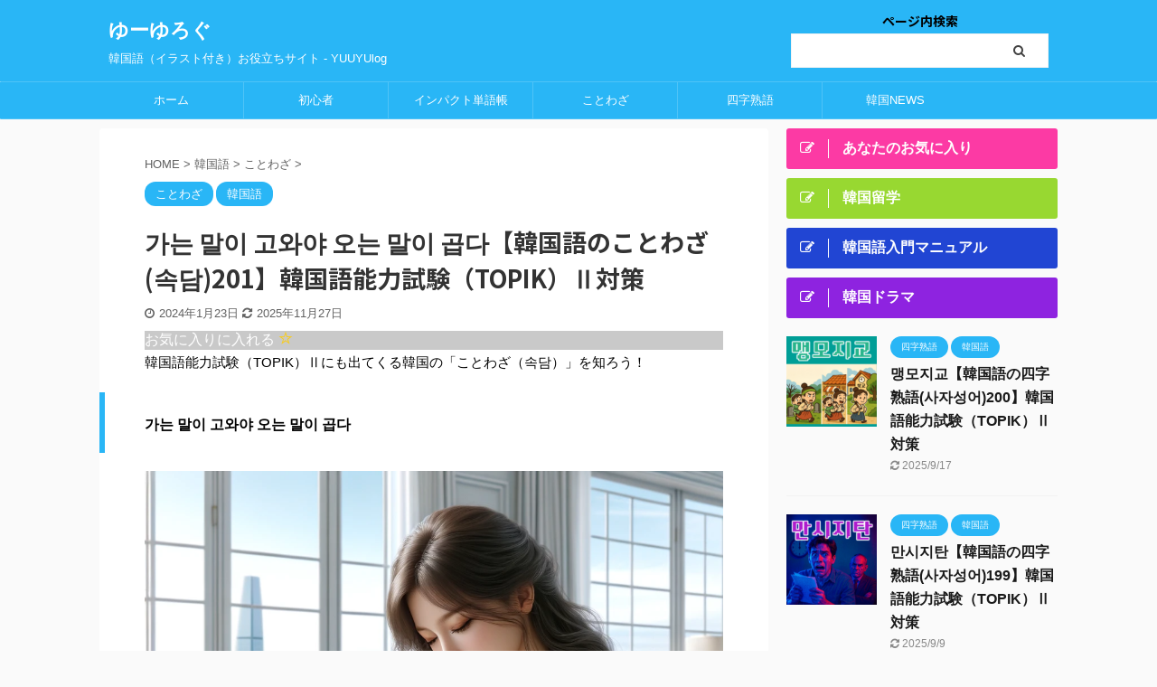

--- FILE ---
content_type: text/html; charset=UTF-8
request_url: https://www.yuuyulog.net/korean_saying201/
body_size: 44715
content:

<!DOCTYPE html>
<!--[if lt IE 7]>
<html class="ie6" lang="ja"> <![endif]-->
<!--[if IE 7]>
<html class="i7" lang="ja"> <![endif]-->
<!--[if IE 8]>
<html class="ie" lang="ja"> <![endif]-->
<!--[if gt IE 8]><!-->
<html lang="ja" class="s-navi-right s-navi-has-search s-navi-search-overlay ">
	<!--<![endif]-->
	<head prefix="og: http://ogp.me/ns# fb: http://ogp.me/ns/fb# article: http://ogp.me/ns/article#">
		<meta charset="UTF-8" >
		<meta name="viewport" content="width=device-width,initial-scale=1.0,user-scalable=no,viewport-fit=cover">
		<meta name="format-detection" content="telephone=no" >

		
		<link rel="alternate" type="application/rss+xml" title="ゆーゆろぐ RSS Feed" href="https://www.yuuyulog.net/feed/" />
		<link rel="pingback" href="https://www.yuuyulog.net/xmlrpc.php" >
		<!--[if lt IE 9]>
		<script src="https://www.yuuyulog.net/wp-content/themes/affinger5/js/html5shiv.js"></script>
		<![endif]-->
				<title>가는 말이 고와야 오는 말이 곱다【韓国語のことわざ(속담)201】韓国語能力試験（TOPIK）Ⅱ対策 - ゆーゆろぐ</title>
<link rel='dns-prefetch' href='//ajax.googleapis.com' />
<link rel='dns-prefetch' href='//www.google.com' />
<link rel='dns-prefetch' href='//www.googletagmanager.com' />
<link rel='dns-prefetch' href='//s.w.org' />
<link rel='dns-prefetch' href='//pagead2.googlesyndication.com' />
		<script type="text/javascript">
			window._wpemojiSettings = {"baseUrl":"https:\/\/s.w.org\/images\/core\/emoji\/13.0.0\/72x72\/","ext":".png","svgUrl":"https:\/\/s.w.org\/images\/core\/emoji\/13.0.0\/svg\/","svgExt":".svg","source":{"concatemoji":"https:\/\/www.yuuyulog.net\/wp-includes\/js\/wp-emoji-release.min.js?ver=5.5"}};
			!function(e,a,t){var r,n,o,i,p=a.createElement("canvas"),s=p.getContext&&p.getContext("2d");function c(e,t){var a=String.fromCharCode;s.clearRect(0,0,p.width,p.height),s.fillText(a.apply(this,e),0,0);var r=p.toDataURL();return s.clearRect(0,0,p.width,p.height),s.fillText(a.apply(this,t),0,0),r===p.toDataURL()}function l(e){if(!s||!s.fillText)return!1;switch(s.textBaseline="top",s.font="600 32px Arial",e){case"flag":return!c([127987,65039,8205,9895,65039],[127987,65039,8203,9895,65039])&&(!c([55356,56826,55356,56819],[55356,56826,8203,55356,56819])&&!c([55356,57332,56128,56423,56128,56418,56128,56421,56128,56430,56128,56423,56128,56447],[55356,57332,8203,56128,56423,8203,56128,56418,8203,56128,56421,8203,56128,56430,8203,56128,56423,8203,56128,56447]));case"emoji":return!c([55357,56424,8205,55356,57212],[55357,56424,8203,55356,57212])}return!1}function d(e){var t=a.createElement("script");t.src=e,t.defer=t.type="text/javascript",a.getElementsByTagName("head")[0].appendChild(t)}for(i=Array("flag","emoji"),t.supports={everything:!0,everythingExceptFlag:!0},o=0;o<i.length;o++)t.supports[i[o]]=l(i[o]),t.supports.everything=t.supports.everything&&t.supports[i[o]],"flag"!==i[o]&&(t.supports.everythingExceptFlag=t.supports.everythingExceptFlag&&t.supports[i[o]]);t.supports.everythingExceptFlag=t.supports.everythingExceptFlag&&!t.supports.flag,t.DOMReady=!1,t.readyCallback=function(){t.DOMReady=!0},t.supports.everything||(n=function(){t.readyCallback()},a.addEventListener?(a.addEventListener("DOMContentLoaded",n,!1),e.addEventListener("load",n,!1)):(e.attachEvent("onload",n),a.attachEvent("onreadystatechange",function(){"complete"===a.readyState&&t.readyCallback()})),(r=t.source||{}).concatemoji?d(r.concatemoji):r.wpemoji&&r.twemoji&&(d(r.twemoji),d(r.wpemoji)))}(window,document,window._wpemojiSettings);
		</script>
		<style type="text/css">
img.wp-smiley,
img.emoji {
	display: inline !important;
	border: none !important;
	box-shadow: none !important;
	height: 1em !important;
	width: 1em !important;
	margin: 0 .07em !important;
	vertical-align: -0.1em !important;
	background: none !important;
	padding: 0 !important;
}
</style>
	<link rel='stylesheet' id='wp-block-library-css'  href='https://www.yuuyulog.net/wp-includes/css/dist/block-library/style.min.css?ver=5.5' type='text/css' media='all' />
<link rel='stylesheet' id='ppress-frontend-css'  href='https://www.yuuyulog.net/wp-content/plugins/wp-user-avatar/assets/css/frontend.min.css?ver=4.16.2' type='text/css' media='all' />
<link rel='stylesheet' id='ppress-flatpickr-css'  href='https://www.yuuyulog.net/wp-content/plugins/wp-user-avatar/assets/flatpickr/flatpickr.min.css?ver=4.16.2' type='text/css' media='all' />
<link rel='stylesheet' id='ppress-select2-css'  href='https://www.yuuyulog.net/wp-content/plugins/wp-user-avatar/assets/select2/select2.min.css?ver=5.5' type='text/css' media='all' />
<link rel='stylesheet' id='normalize-css'  href='https://www.yuuyulog.net/wp-content/themes/affinger5/css/normalize.css?ver=1.5.9' type='text/css' media='all' />
<link rel='stylesheet' id='font-awesome-css'  href='https://www.yuuyulog.net/wp-content/themes/affinger5/css/fontawesome/css/font-awesome.min.css?ver=4.7.0' type='text/css' media='all' />
<link rel='stylesheet' id='font-awesome-animation-css'  href='https://www.yuuyulog.net/wp-content/themes/affinger5/css/fontawesome/css/font-awesome-animation.min.css?ver=5.5' type='text/css' media='all' />
<link rel='stylesheet' id='st_svg-css'  href='https://www.yuuyulog.net/wp-content/themes/affinger5/st_svg/style.css?ver=5.5' type='text/css' media='all' />
<link rel='stylesheet' id='slick-css'  href='https://www.yuuyulog.net/wp-content/themes/affinger5/vendor/slick/slick.css?ver=1.8.0' type='text/css' media='all' />
<link rel='stylesheet' id='slick-theme-css'  href='https://www.yuuyulog.net/wp-content/themes/affinger5/vendor/slick/slick-theme.css?ver=1.8.0' type='text/css' media='all' />
<link rel='stylesheet' id='fonts-googleapis-notosansjp-css'  href='//fonts.googleapis.com/css?family=Noto+Sans+JP%3A400%2C700&#038;display=swap&#038;subset=japanese&#038;ver=5.5' type='text/css' media='all' />
<link rel='stylesheet' id='style-css'  href='https://www.yuuyulog.net/wp-content/themes/affinger5/style.css?ver=5.5' type='text/css' media='all' />
<link rel='stylesheet' id='child-style-css'  href='https://www.yuuyulog.net/wp-content/themes/affinger5-child/style.css?ver=5.5' type='text/css' media='all' />
<link rel='stylesheet' id='single-css'  href='https://www.yuuyulog.net/wp-content/themes/affinger5/st-rankcss.php' type='text/css' media='all' />
<link rel='stylesheet' id='simple-favorites-css'  href='https://www.yuuyulog.net/wp-content/plugins/favorites/assets/css/favorites.css?ver=2.3.2' type='text/css' media='all' />
<link rel='stylesheet' id='st-themecss-css'  href='https://www.yuuyulog.net/wp-content/themes/affinger5/st-themecss-loader.php?ver=5.5' type='text/css' media='all' />
<script type='text/javascript' src='//ajax.googleapis.com/ajax/libs/jquery/1.11.3/jquery.min.js?ver=1.11.3' id='jquery-js'></script>
<script type='text/javascript' src='https://www.yuuyulog.net/wp-content/plugins/wp-user-avatar/assets/flatpickr/flatpickr.min.js?ver=4.16.2' id='ppress-flatpickr-js'></script>
<script type='text/javascript' src='https://www.yuuyulog.net/wp-content/plugins/wp-user-avatar/assets/select2/select2.min.js?ver=4.16.2' id='ppress-select2-js'></script>
<script type='text/javascript' id='favorites-js-extra'>
/* <![CDATA[ */
var favorites_data = {"ajaxurl":"https:\/\/www.yuuyulog.net\/wp-admin\/admin-ajax.php","nonce":"f6fd576616","favorite":"\u304a\u6c17\u306b\u5165\u308a\u306b\u5165\u308c\u308b <i class=\"sf-icon-star-empty\"><\/i>","favorited":"\u304a\u6c17\u306b\u5165\u308a\u306b\u767b\u9332\u4e2d <i class=\"sf-icon-star-full\"><\/i>","includecount":"","indicate_loading":"","loading_text":"Loading","loading_image":"","loading_image_active":"","loading_image_preload":"","cache_enabled":"1","button_options":{"button_type":"custom","custom_colors":true,"box_shadow":false,"include_count":false,"default":{"background_default":"#c9c9c9","border_default":"#f7f7f7","text_default":"#ffffff","icon_default":"#f7cc22","count_default":false},"active":{"background_active":"#f4008a","border_active":false,"text_active":false,"icon_active":"#f7cc22","count_active":false}},"authentication_modal_content":"<p>Please login to add favorites.<\/p><p><a href=\"#\" data-favorites-modal-close>Dismiss this notice<\/a><\/p>","authentication_redirect":"","dev_mode":"","logged_in":"","user_id":"0","authentication_redirect_url":"https:\/\/www.yuuyulog.net\/login_71319"};
/* ]]> */
</script>
<script type='text/javascript' src='https://www.yuuyulog.net/wp-content/plugins/favorites/assets/js/favorites.min.js?ver=2.3.2' id='favorites-js'></script>

<!-- Google アナリティクス スニペット (Site Kit が追加) -->
<script type='text/javascript' src='https://www.googletagmanager.com/gtag/js?id=UA-137732058-1' id='google_gtagjs-js' async></script>
<script type='text/javascript' id='google_gtagjs-js-after'>
window.dataLayer = window.dataLayer || [];function gtag(){dataLayer.push(arguments);}
gtag('set', 'linker', {"domains":["www.yuuyulog.net"]} );
gtag("js", new Date());
gtag("set", "developer_id.dZTNiMT", true);
gtag("config", "UA-137732058-1", {"anonymize_ip":true});
gtag("config", "G-28W5N7SHFC");
</script>

<!-- (ここまで) Google アナリティクス スニペット (Site Kit が追加) -->
<link rel="https://api.w.org/" href="https://www.yuuyulog.net/wp-json/" /><link rel="alternate" type="application/json" href="https://www.yuuyulog.net/wp-json/wp/v2/posts/10551" /><link rel='shortlink' href='https://www.yuuyulog.net/?p=10551' />
<link rel="alternate" type="application/json+oembed" href="https://www.yuuyulog.net/wp-json/oembed/1.0/embed?url=https%3A%2F%2Fwww.yuuyulog.net%2Fkorean_saying201%2F" />
<link rel="alternate" type="text/xml+oembed" href="https://www.yuuyulog.net/wp-json/oembed/1.0/embed?url=https%3A%2F%2Fwww.yuuyulog.net%2Fkorean_saying201%2F&#038;format=xml" />
<meta name="generator" content="Site Kit by Google 1.85.0" /><style>
.yyi-rinker-img-s .yyi-rinker-image {
	width: 56px;
	min-width: 56px;
	margin:auto;
}
.yyi-rinker-img-m .yyi-rinker-image {
	width: 175px;
	min-width: 175px;
	margin:auto;
}
.yyi-rinker-img-l .yyi-rinker-image {
	width: 200px;
	min-width: 200px;
	margin:auto;
}
.yyi-rinker-img-s .yyi-rinker-image img.yyi-rinker-main-img {
	width: auto;
	max-height: 56px;
}
.yyi-rinker-img-m .yyi-rinker-image img.yyi-rinker-main-img {
	width: auto;
	max-height: 170px;
}
.yyi-rinker-img-l .yyi-rinker-image img.yyi-rinker-main-img {
	width: auto;
	max-height: 200px;
}

div.yyi-rinker-contents div.yyi-rinker-box ul.yyi-rinker-links li {
    list-style: none;
}
div.yyi-rinker-contents ul.yyi-rinker-links {
	border: none;
}
div.yyi-rinker-contents ul.yyi-rinker-links li a {
	text-decoration: none;
}
div.yyi-rinker-contents {
    margin: 2em 0;
}
div.yyi-rinker-contents div.yyi-rinker-box {
    display: flex;
    padding: 26px 26px 0;
    border: 3px solid #f5f5f5;
    box-sizing: border-box;
}
@media (min-width: 768px) {
    div.yyi-rinker-contents div.yyi-rinker-box {
        padding: 26px 26px 0;
    }
}
@media (max-width: 767px) {
    div.yyi-rinker-contents div.yyi-rinker-box {
        flex-direction: column;
        padding: 26px 14px 0;
    }
}
div.yyi-rinker-box div.yyi-rinker-image {
    display: flex;
    flex: none;
}
div.yyi-rinker-box div.yyi-rinker-image a {
    display: inline-block;
    height: fit-content;
    margin-bottom: 26px;
}
div.yyi-rinker-image img.yyi-rinker-main-img {
    display: block;
    max-width: 100%;
    height: auto;
}
div.yyi-rinker-img-s img.yyi-rinker-main-img {
    width: 56px;
}
div.yyi-rinker-img-m img.yyi-rinker-main-img {
    width: 120px;
}
div.yyi-rinker-img-l img.yyi-rinker-main-img {
    width: 200px;
}
div.yyi-rinker-box div.yyi-rinker-info {
    display: flex;
    width: 100%;
    flex-direction: column;
}
@media (min-width: 768px) {
    div.yyi-rinker-box div.yyi-rinker-info {
        padding-left: 26px;
    }
}
@media (max-width: 767px) {
    div.yyi-rinker-box div.yyi-rinker-info {
        text-align: center;
    }
}
div.yyi-rinker-info div.yyi-rinker-title a {
    color: #333;
    font-weight: 600;
    font-size: 18px;
    text-decoration: none;
}
div.yyi-rinker-info div.yyi-rinker-detail {
    display: flex;
    flex-direction: column;
    padding: 8px 0 12px;
}
div.yyi-rinker-detail div:not(:last-child) {
    padding-bottom: 8px;
}
div.yyi-rinker-detail div.credit-box {
    font-size: 12px;
}
div.yyi-rinker-detail div.credit-box a {
    text-decoration: underline;
}
div.yyi-rinker-detail div.brand,
div.yyi-rinker-detail div.price-box {
    font-size: 14px;
}
@media (max-width: 767px) {
    div.price-box span.price {
        display: block;
    }
}
div.yyi-rinker-info div.free-text {
    order: 2;
    padding-top: 8px;
    font-size: 16px;
}
div.yyi-rinker-info ul.yyi-rinker-links {
    display: flex;
    flex-wrap: wrap;
    margin: 0 0 14px;
    padding: 0;
    list-style-type: none;
}
div.yyi-rinker-info ul.yyi-rinker-links li {
    display: inherit;
    flex-direction: column;
    align-self: flex-end;
    text-align: center;
}
@media (min-width: 768px) {
    div.yyi-rinker-info ul.yyi-rinker-links li:not(:last-child){
        margin-right: 8px;
    }
    div.yyi-rinker-info ul.yyi-rinker-links li {
        margin-bottom: 12px;
    }
}
@media (max-width: 767px) {
    div.yyi-rinker-info ul.yyi-rinker-links li {
        width: 100%;
        margin-bottom: 10px;
    }
}
ul.yyi-rinker-links li.amazonkindlelink a {
    background-color: #37475a;
}
ul.yyi-rinker-links li.amazonlink a {
    background-color: #f9bf51;
}
ul.yyi-rinker-links li.rakutenlink a {
    background-color: #d53a3a;
}
ul.yyi-rinker-links li.yahoolink a {
    background-color: #76c2f3;
}
ul.yyi-rinker-links li.freelink1 a {
    background-color: #5db49f;
}
ul.yyi-rinker-links li.freelink2 a {
    background-color: #7e77c1;
}
ul.yyi-rinker-links li.freelink3 a {
    background-color: #3974be;
}
ul.yyi-rinker-links li.freelink4 a {
    background-color: #333;
}
ul.yyi-rinker-links a.yyi-rinker-link {
    display: flex;
    position: relative;
    width: 100%;
    min-height: 38px;
    overflow-x: hidden;
    flex-wrap: wrap-reverse;
    justify-content: center;
    align-items: center;
    border-radius: 2px;
    box-shadow: 0 1px 6px 0 rgba(0,0,0,0.12);
    color: #fff;
    font-weight: 600;
    font-size: 14px;
    white-space: nowrap;
    transition: 0.3s ease-out;
    box-sizing: border-box;
}
ul.yyi-rinker-links a.yyi-rinker-link:after {
    position: absolute;
    right: 12px;
    width: 6px;
    height: 6px;
    border-top: 2px solid;
    border-right: 2px solid;
    content: "";
    transform: rotate(45deg);
    box-sizing: border-box;
}
ul.yyi-rinker-links a.yyi-rinker-link:hover {
    box-shadow: 0 4px 6px 2px rgba(0,0,0,0.12);
    transform: translateY(-2px);
}
@media (min-width: 768px) {
    ul.yyi-rinker-links a.yyi-rinker-link {
        padding: 6px 24px;
    }
}
@media (max-width: 767px) {
    ul.yyi-rinker-links a.yyi-rinker-link {
        padding: 10px 24px;
    }
}</style><style>
.yyi-rinker-images {
    display: flex;
    justify-content: center;
    align-items: center;
    position: relative;

}
div.yyi-rinker-image img.yyi-rinker-main-img.hidden {
    display: none;
}

.yyi-rinker-images-arrow {
    cursor: pointer;
    position: absolute;
    top: 50%;
    display: block;
    margin-top: -11px;
    opacity: 0.6;
    width: 22px;
}

.yyi-rinker-images-arrow-left{
    left: -10px;
}
.yyi-rinker-images-arrow-right{
    right: -10px;
}

.yyi-rinker-images-arrow-left.hidden {
    display: none;
}

.yyi-rinker-images-arrow-right.hidden {
    display: none;
}
div.yyi-rinker-contents.yyi-rinker-design-tate  div.yyi-rinker-box{
    flex-direction: column;
}

div.yyi-rinker-contents.yyi-rinker-design-slim div.yyi-rinker-box .yyi-rinker-links {
    flex-direction: column;
}

div.yyi-rinker-contents.yyi-rinker-design-slim div.yyi-rinker-info {
    width: 100%;
}

div.yyi-rinker-contents.yyi-rinker-design-slim .yyi-rinker-title {
    text-align: center;
}

div.yyi-rinker-contents.yyi-rinker-design-slim .yyi-rinker-links {
    text-align: center;
}
div.yyi-rinker-contents.yyi-rinker-design-slim .yyi-rinker-image {
    margin: auto;
}

div.yyi-rinker-contents.yyi-rinker-design-slim div.yyi-rinker-info ul.yyi-rinker-links li {
	align-self: stretch;
}
div.yyi-rinker-contents.yyi-rinker-design-slim div.yyi-rinker-box div.yyi-rinker-info {
	padding: 0;
}
div.yyi-rinker-contents.yyi-rinker-design-slim div.yyi-rinker-box {
	flex-direction: column;
	padding: 14px 5px 0;
}

.yyi-rinker-design-slim div.yyi-rinker-box div.yyi-rinker-info {
	text-align: center;
}

.yyi-rinker-design-slim div.price-box span.price {
	display: block;
}

div.yyi-rinker-contents.yyi-rinker-design-slim div.yyi-rinker-info div.yyi-rinker-title a{
	font-size:16px;
}

div.yyi-rinker-contents.yyi-rinker-design-slim ul.yyi-rinker-links li.amazonkindlelink:before,  div.yyi-rinker-contents.yyi-rinker-design-slim ul.yyi-rinker-links li.amazonlink:before,  div.yyi-rinker-contents.yyi-rinker-design-slim ul.yyi-rinker-links li.rakutenlink:before,  div.yyi-rinker-contents.yyi-rinker-design-slim ul.yyi-rinker-links li.yahoolink:before {
	font-size:12px;
}

div.yyi-rinker-contents.yyi-rinker-design-slim ul.yyi-rinker-links li a {
	font-size: 13px;
}
.entry-content ul.yyi-rinker-links li {
	padding: 0;
}

.yyi-rinker-design-slim div.yyi-rinker-info ul.yyi-rinker-links li {
	width: 100%;
	margin-bottom: 10px;
}
 .yyi-rinker-design-slim ul.yyi-rinker-links a.yyi-rinker-link {
	padding: 10px 24px;
}
/** ver1.9.2 以降追加 **/
.yyi-rinker-contents .yyi-rinker-info {
    padding-left: 10px;
}
.yyi-rinker-img-s .yyi-rinker-image .yyi-rinker-images img{
    max-height: 75px;
}
.yyi-rinker-img-m .yyi-rinker-image .yyi-rinker-images img{
    max-height: 175px;
}
.yyi-rinker-img-l .yyi-rinker-image .yyi-rinker-images img{
    max-height: 200px;
}
div.yyi-rinker-contents div.yyi-rinker-image {
    flex-direction: column;
    align-items: center;
}
div.yyi-rinker-contents ul.yyi-rinker-thumbnails {
    display: flex;
    flex-direction: row;
    flex-wrap : wrap;
    list-style: none;
    border:none;
    padding: 0;
    margin: 5px 0;
}
div.yyi-rinker-contents ul.yyi-rinker-thumbnails li{
    cursor: pointer;
    height: 32px;
    text-align: center;
    vertical-align: middle;
    width: 32px;
    border:none;
    padding: 0;
    margin: 0;
    box-sizing: content-box;
}
div.yyi-rinker-contents ul.yyi-rinker-thumbnails li img {
    vertical-align: middle;
}

div.yyi-rinker-contents ul.yyi-rinker-thumbnails li {
    border: 1px solid #fff;
}
div.yyi-rinker-contents ul.yyi-rinker-thumbnails li.thumb-active {
    border: 1px solid #eee;
}

/* ここから　mini */
div.yyi-rinker-contents.yyi-rinker-design-mini {
    border: none;
    box-shadow: none;
    background-color: transparent;
}

/* ボタン非表示 */
.yyi-rinker-design-mini div.yyi-rinker-info ul.yyi-rinker-links,
.yyi-rinker-design-mini div.yyi-rinker-info .brand,
.yyi-rinker-design-mini div.yyi-rinker-info .price-box {
    display: none;
}

div.yyi-rinker-contents.yyi-rinker-design-mini .credit-box{
    text-align: right;
}

div.yyi-rinker-contents.yyi-rinker-design-mini div.yyi-rinker-info {
    width:100%;
}
.yyi-rinker-design-mini div.yyi-rinker-info div.yyi-rinker-title {
    line-height: 1.2;
    min-height: 2.4em;
    margin-bottom: 0;
}
.yyi-rinker-design-mini div.yyi-rinker-info div.yyi-rinker-title a {
    font-size: 12px;
    text-decoration: none;
    text-decoration: underline;
}
div.yyi-rinker-contents.yyi-rinker-design-mini {
    position: relative;
    max-width: 100%;
    border: none;
    border-radius: 12px;
    box-shadow: 0 1px 6px rgb(0 0 0 / 12%);
    background-color: #fff;
}

div.yyi-rinker-contents.yyi-rinker-design-mini div.yyi-rinker-box {
    border: none;
}

.yyi-rinker-design-mini div.yyi-rinker-image {
    width: 60px;
    min-width: 60px;

}
div.yyi-rinker-design-mini div.yyi-rinker-image img.yyi-rinker-main-img{
    max-height: 3.6em;
}
.yyi-rinker-design-mini div.yyi-rinker-detail div.credit-box {
    font-size: 10px;
}
.yyi-rinker-design-mini div.yyi-rinker-detail div.brand,
.yyi-rinker-design-mini div.yyi-rinker-detail div.price-box {
    font-size: 10px;
}
.yyi-rinker-design-mini div.yyi-rinker-info div.yyi-rinker-detail {
    padding: 0;
}
.yyi-rinker-design-mini div.yyi-rinker-detail div:not(:last-child) {
    padding-bottom: 0;
}
.yyi-rinker-design-mini div.yyi-rinker-box div.yyi-rinker-image a {
    margin-bottom: 16px;
}
@media (min-width: 768px){
    div.yyi-rinker-contents.yyi-rinker-design-mini div.yyi-rinker-box {
        padding: 12px;
    }
    .yyi-rinker-design-mini div.yyi-rinker-box div.yyi-rinker-info {
        justify-content: center;
        padding-left: 24px;
    }
}
@media (max-width: 767px){
    div.yyi-rinker-contents.yyi-rinker-design-mini {
        max-width:100%;
    }
    div.yyi-rinker-contents.yyi-rinker-design-mini div.yyi-rinker-box {
        flex-direction: row;
        padding: 12px;
    }
    .yyi-rinker-design-mini div.yyi-rinker-box div.yyi-rinker-info {
        justify-content: center;
        margin-bottom: 16px;
        padding-left: 16px;
        text-align: left;
    }
}
/* 1.9.5以降 */
div.yyi-rinker-contents {
    position: relative;
    overflow: visible;
}
div.yyi-rinker-contents .yyi-rinker-attention {
    display: inline;
    line-height: 30px;
    position: absolute;
    top: -10px;
    left: -9px;
    min-width: 60px;
    padding: 0;
    height: 30px;
    text-align: center;
    font-weight: 600;
    color: #ffffff;
    background: #fea724;
    z-index: 10;
}

div.yyi-rinker-contents .yyi-rinker-attention span{
    padding: 0 15px;
}

.yyi-rinker-attention-before, .yyi-rinker-attention-after {
	display: inline;
    position: absolute;
    content: '';
}

.yyi-rinker-attention-before {
    bottom: -8px;
    left: 0.1px;
    width: 0;
    height: 0;
    border-top: 9px solid;
    border-top-color: inherit;
    border-left: 9px solid transparent;
    z-index: 1;
}

.yyi-rinker-attention-after {
    top: 0;
    right: -14.5px;
    width: 0;
    height: 0;
    border-top: 15px solid transparent;
    border-bottom: 15px solid transparent;
    border-left: 15px solid;
    border-left-color: inherit;
}

div.yyi-rinker-contents .yyi-rinker-attention.attention_desing_circle{
    display: flex;
    position: absolute;
 	top: -20px;
    left: -20px;
    width: 60px;
    height: 60px;
    min-width: auto;
    min-height: auto;
    justify-content: center;
    align-items: center;
    border-radius: 50%;
    color: #fff;
    background: #fea724;
    font-weight: 600;
    font-size: 17px;
}

div.yyi-rinker-contents.yyi-rinker-design-mini .yyi-rinker-attention.attention_desing_circle{
    top: -18px;
    left: -18px;
    width: 36px;
    height: 36px;
    font-size: 12px;
}


div.yyi-rinker-contents .yyi-rinker-attention.attention_desing_circle{
}

div.yyi-rinker-contents .yyi-rinker-attention.attention_desing_circle span {
	padding: 0;
}

div.yyi-rinker-contents .yyi-rinker-attention.attention_desing_circle .yyi-rinker-attention-after,
div.yyi-rinker-contents .yyi-rinker-attention.attention_desing_circle .yyi-rinker-attention-before{
	display: none;
}

</style><meta name="robots" content="index, follow" />
<meta name="keywords" content="韓国語,韓国,korean,korea,韓国語能力試験,TOPIK,動詞,形容詞,ことわざ,韓国語,日本語,韓国のことわざ,諺,意味,가는 말이 고와야 오는 말이 곱다">
<meta name="description" content="「가는 말이 고와야 오는 말이 곱다」という韓国の諺は、直訳すると「去る言葉が美しければ、来る言葉も美しい」となります。この諺の意味は、人とのコミュニケーションや関係において、相手に対して敬意を持って丁寧な言葉を使えば、相手もまた同じように丁寧で優しい言葉を返してくれるということを表しています。つまり、他人を尊重し、礼儀正しく振る舞うことの重要性を教える教訓となっています。">
<meta name="thumbnail" content="https://www.yuuyulog.net/wp-content/uploads/2024/01/8ef7b7a8078f3ffbbf6cdfd1ef03552f.png">
<link rel="shortcut icon" href="https://www.yuuyulog.net/wp-content/uploads/2020/08/yuuyulog.png" >
<link rel="apple-touch-icon-precomposed" href="https://www.yuuyulog.net/wp-content/uploads/2020/08/yuuyulog.png" />
<link rel="canonical" href="https://www.yuuyulog.net/korean_saying201/" />

<!-- Google AdSense スニペット (Site Kit が追加) -->
<meta name="google-adsense-platform-account" content="ca-host-pub-2644536267352236">
<meta name="google-adsense-platform-domain" content="sitekit.withgoogle.com">
<!-- (ここまで) Google AdSense スニペット (Site Kit が追加) -->
<style type="text/css">.broken_link, a.broken_link {
	text-decoration: line-through;
}</style>
<!-- Google AdSense スニペット (Site Kit が追加) -->
<script  async src="https://pagead2.googlesyndication.com/pagead/js/adsbygoogle.js?client=ca-pub-6248638212375280" crossorigin="anonymous"></script>

<!-- (ここまで) Google AdSense スニペット (Site Kit が追加) -->
					<!-- OGP -->
	
						<meta name="twitter:card" content="summary_large_image">
				<meta name="twitter:site" content="@yuuyulog">
		<meta name="twitter:title" content="가는 말이 고와야 오는 말이 곱다【韓国語のことわざ(속담)201】韓国語能力試験（TOPIK）Ⅱ対策">
		<meta name="twitter:description" content="お気に入りに入れる 韓国語能力試験（TOPIK）Ⅱにも出てくる韓国の「ことわざ（속담）」を知ろう！ 가는 말이 고와야 오는 말이 곱다 OpenAIのDALL·Eによって生成 가는 말이 고와야 오">
		<meta name="twitter:image" content="https://www.yuuyulog.net/wp-content/uploads/2024/01/8ef7b7a8078f3ffbbf6cdfd1ef03552f.png">
		<!-- /OGP -->
		
	<script>
		jQuery(function(){
		jQuery(".post .entry-title").css("opacity",".0").animate({ 
				"opacity": "1"
				}, 2500);;
		});


	</script>


<script>
	jQuery(function(){
		jQuery('.st-btn-open').click(function(){
			jQuery(this).next('.st-slidebox').stop(true, true).slideToggle();
			jQuery(this).addClass('st-btn-open-click');
		});
	});
</script>

	<script>
		jQuery(function(){
		jQuery('.post h2 , .h2modoki').wrapInner('<span class="st-dash-design"></span>');
		}) 
	</script>

<script>
	jQuery(function(){
		jQuery("#toc_container:not(:has(ul ul))").addClass("only-toc");
		jQuery(".st-ac-box ul:has(.cat-item)").each(function(){
			jQuery(this).addClass("st-ac-cat");
		});
	});
</script>

<script>
	jQuery(function(){
						jQuery('.st-star').parent('.rankh4').css('padding-bottom','5px'); // スターがある場合のランキング見出し調整
	});
</script>


			</head>
	<body class="post-template-default single single-post postid-10551 single-format-standard not-front-page" >
				<div id="st-ami">
				<div id="wrapper" class="">
				<div id="wrapper-in">
					<header id="">
						<div id="headbox-bg">
							<div id="headbox">

								<nav id="s-navi" class="pcnone" data-st-nav data-st-nav-type="normal">
		<dl class="acordion is-active" data-st-nav-primary>
			<dt class="trigger">
				<p class="acordion_button"><span class="op op-menu has-text"><i class="fa st-svg-menu"></i></span></p>

									<p class="acordion_button acordion_button_search"><span class="op op-search"><i class="fa fa-search op-search-close"></i></span></p>
				
				
							<!-- 追加メニュー -->
							
							<!-- 追加メニュー2 -->
							
							</dt>

			<dd class="acordion_tree">
				<div class="acordion_tree_content">

					

												<div class="menu-%e9%9f%93%e5%9b%bd%e8%aa%9e-container"><ul id="menu-%e9%9f%93%e5%9b%bd%e8%aa%9e" class="menu"><li id="menu-item-2312" class="menu-item menu-item-type-custom menu-item-object-custom menu-item-home menu-item-2312"><a href="https://www.yuuyulog.net/"><span class="menu-item-label">ホーム</span></a></li>
<li id="menu-item-251" class="menu-item menu-item-type-taxonomy menu-item-object-category menu-item-251"><a href="https://www.yuuyulog.net/category/korean/beginner/"><span class="menu-item-label">初心者</span></a></li>
<li id="menu-item-6522" class="menu-item menu-item-type-taxonomy menu-item-object-category menu-item-6522"><a href="https://www.yuuyulog.net/category/korean/impactword/"><span class="menu-item-label">インパクト単語帳</span></a></li>
<li id="menu-item-6866" class="menu-item menu-item-type-taxonomy menu-item-object-category current-post-ancestor current-menu-parent current-post-parent menu-item-6866"><a href="https://www.yuuyulog.net/category/korean/korean_saying/"><span class="menu-item-label">ことわざ</span></a></li>
<li id="menu-item-11902" class="menu-item menu-item-type-taxonomy menu-item-object-category menu-item-11902"><a href="https://www.yuuyulog.net/category/korean/%e5%9b%9b%e5%ad%97%e7%86%9f%e8%aa%9e/"><span class="menu-item-label">四字熟語</span></a></li>
<li id="menu-item-3013" class="menu-item menu-item-type-taxonomy menu-item-object-category menu-item-3013"><a href="https://www.yuuyulog.net/category/korean/news/"><span class="menu-item-label">韓国NEWS</span></a></li>
</ul></div>						<div class="clear"></div>

					
				</div>
			</dd>

							<dd class="acordion_search">
					<div class="acordion_search_content">
													<div id="search" class="search-custom-d">
	<form method="get" id="searchform" action="https://www.yuuyulog.net/">
		<label class="hidden" for="s">
					</label>
		<input type="text" placeholder="" value="" name="s" id="s" />
		<input type="submit" value="&#xf002;" class="fa" id="searchsubmit" />
	</form>
</div>
<!-- /stinger --> 
											</div>
				</dd>
					</dl>

					</nav>

								<div id="header-l">
									
									<div id="st-text-logo">
										
            
			
				<!-- ロゴ又はブログ名 -->
				                
					<p class="sitename sitenametop"><a href="https://www.yuuyulog.net/">
  						                      		  ゆーゆろぐ                   		               		 </a></p>
                     
   				          		<!-- ロゴ又はブログ名ここまで -->
                
           		<!-- キャプション -->
           							<p class="descr">
						韓国語（イラスト付き）お役立ちサイト - YUUYUlog					</p>
				
			
		
    									</div>
								</div><!-- /#header-l -->

								<div id="header-r" class="smanone">
									
	<div id="search-2" class="headbox widget_search"><p class="st-widgets-title">ページ内検索</p><div id="search" class="search-custom-d">
	<form method="get" id="searchform" action="https://www.yuuyulog.net/">
		<label class="hidden" for="s">
					</label>
		<input type="text" placeholder="" value="" name="s" id="s" />
		<input type="submit" value="&#xf002;" class="fa" id="searchsubmit" />
	</form>
</div>
<!-- /stinger --> 
</div>								</div><!-- /#header-r -->
							</div><!-- /#headbox-bg -->
						</div><!-- /#headbox clearfix -->

						
						
						
						
											
<div id="gazou-wide">
			<div id="st-menubox">
			<div id="st-menuwide">
				<nav class="smanone clearfix"><ul id="menu-%e9%9f%93%e5%9b%bd%e8%aa%9e-1" class="menu"><li class="menu-item menu-item-type-custom menu-item-object-custom menu-item-home menu-item-2312"><a href="https://www.yuuyulog.net/">ホーム</a></li>
<li class="menu-item menu-item-type-taxonomy menu-item-object-category menu-item-251"><a href="https://www.yuuyulog.net/category/korean/beginner/">初心者</a></li>
<li class="menu-item menu-item-type-taxonomy menu-item-object-category menu-item-6522"><a href="https://www.yuuyulog.net/category/korean/impactword/">インパクト単語帳</a></li>
<li class="menu-item menu-item-type-taxonomy menu-item-object-category current-post-ancestor current-menu-parent current-post-parent menu-item-6866"><a href="https://www.yuuyulog.net/category/korean/korean_saying/">ことわざ</a></li>
<li class="menu-item menu-item-type-taxonomy menu-item-object-category menu-item-11902"><a href="https://www.yuuyulog.net/category/korean/%e5%9b%9b%e5%ad%97%e7%86%9f%e8%aa%9e/">四字熟語</a></li>
<li class="menu-item menu-item-type-taxonomy menu-item-object-category menu-item-3013"><a href="https://www.yuuyulog.net/category/korean/news/">韓国NEWS</a></li>
</ul></nav>			</div>
		</div>
				</div>
					
					
					</header>

					

					<div id="content-w">

					
					
					
	
			<div id="st-header-post-under-box" class="st-header-post-no-data "
		     style="">
			<div class="st-dark-cover">
							</div>
		</div>
	

<div id="content" class="clearfix">
	<div id="contentInner">
		<main>
			<article>
									<div id="post-10551" class="st-post post-10551 post type-post status-publish format-standard has-post-thumbnail hentry category-korean_saying category-korean tag-70">
				
					
																
					
					<!--ぱんくず -->
											<div
							id="breadcrumb">
							<ol itemscope itemtype="http://schema.org/BreadcrumbList">
								<li itemprop="itemListElement" itemscope itemtype="http://schema.org/ListItem">
									<a href="https://www.yuuyulog.net" itemprop="item">
										<span itemprop="name">HOME</span>
									</a>
									&gt;
									<meta itemprop="position" content="1"/>
								</li>

								
																	<li itemprop="itemListElement" itemscope itemtype="http://schema.org/ListItem">
										<a href="https://www.yuuyulog.net/category/korean/" itemprop="item">
											<span
												itemprop="name">韓国語</span>
										</a>
										&gt;
										<meta itemprop="position" content="2"/>
									</li>
																										<li itemprop="itemListElement" itemscope itemtype="http://schema.org/ListItem">
										<a href="https://www.yuuyulog.net/category/korean/korean_saying/" itemprop="item">
											<span
												itemprop="name">ことわざ</span>
										</a>
										&gt;
										<meta itemprop="position" content="3"/>
									</li>
																								</ol>

													</div>
										<!--/ ぱんくず -->

					<!--ループ開始 -->
										
																									<p class="st-catgroup">
								<a href="https://www.yuuyulog.net/category/korean/korean_saying/" title="View all posts in ことわざ" rel="category tag"><span class="catname st-catid82">ことわざ</span></a> <a href="https://www.yuuyulog.net/category/korean/" title="View all posts in 韓国語" rel="category tag"><span class="catname st-catid4">韓国語</span></a>							</p>
						
						<h1 class="entry-title">가는 말이 고와야 오는 말이 곱다【韓国語のことわざ(속담)201】韓国語能力試験（TOPIK）Ⅱ対策</h1>

						
	<div class="blogbox ">
		<p><span class="kdate">
												<i class="fa fa-clock-o"></i>2024年1月23日								<i class="fa fa-refresh"></i><time class="updated" datetime="2025-11-27T11:16:29+0900">2025年11月27日</time>
					</span></p>
	</div>
					
					
					<div class="mainbox">
						<div id="nocopy" ><!-- コピー禁止エリアここから -->
							
							
							
							<div class="entry-content">
								<div class="simplefavorite-button" data-postid="10551" data-siteid="1" data-groupid="1" data-favoritecount="3" style="box-shadow:none;-webkit-box-shadow:none;-moz-box-shadow:none;background-color:#c9c9c9;border-color:#f7f7f7;color:#ffffff;">お気に入りに入れる <i class="sf-icon-star-empty"></i></div><p>韓国語能力試験（TOPIK）Ⅱにも出てくる韓国の「ことわざ（속담）」を知ろう！</p>
<h2><span style="color: #000000; font-family: Apple SD Gothic Neo; font-size: medium;">가는 말이 고와야 오는 말이 곱다</span></h2>
<p><img loading="lazy" class="aligncenter size-large wp-image-10552" src="https://www.yuuyulog.net/wp-content/uploads/2024/01/8ef7b7a8078f3ffbbf6cdfd1ef03552f-1024x1024.png" alt="" width="920" height="920" srcset="https://www.yuuyulog.net/wp-content/uploads/2024/01/8ef7b7a8078f3ffbbf6cdfd1ef03552f.png 1024w, https://www.yuuyulog.net/wp-content/uploads/2024/01/8ef7b7a8078f3ffbbf6cdfd1ef03552f-300x300.png 300w, https://www.yuuyulog.net/wp-content/uploads/2024/01/8ef7b7a8078f3ffbbf6cdfd1ef03552f-150x150.png 150w, https://www.yuuyulog.net/wp-content/uploads/2024/01/8ef7b7a8078f3ffbbf6cdfd1ef03552f-768x768.png 768w, https://www.yuuyulog.net/wp-content/uploads/2024/01/8ef7b7a8078f3ffbbf6cdfd1ef03552f-100x100.png 100w" sizes="(max-width: 920px) 100vw, 920px" /></p>
<p class="p1" style="text-align: center;">OpenAI<span class="s1">の</span>DALL<span class="s1">·</span>E<span class="s1">によって生成</span></p>
<h2><span style="color: #000000; font-family: Apple SD Gothic Neo; font-size: medium;">가는 말이 고와야 오는 말이 곱다</span></h2>
<p>直訳すると「去る言葉が美しければ、来る言葉も美しい」となります。この諺の意味は、人とのコミュニケーションや関係において、相手に対して敬意を持って丁寧な言葉を使えば、相手もまた同じように丁寧で優しい言葉を返してくれるということを表しています。つまり、他人を尊重し、礼儀正しく振る舞うことの重要性を教える教訓となっています。</p>
<p>&nbsp;</p>
<blockquote class="instagram-media" style="background: #FFF; border: 0; border-radius: 3px; box-shadow: 0 0 1px 0 rgba(0,0,0,0.5),0 1px 10px 0 rgba(0,0,0,0.15); margin: 1px; max-width: 540px; min-width: 326px; padding: 0; width: calc(100% - 2px);" data-instgrm-captioned="" data-instgrm-permalink="https://www.instagram.com/reel/DECSnj0vwFM/?utm_source=ig_embed&amp;utm_campaign=loading" data-instgrm-version="14">
<div style="padding: 16px;">
<div style="display: flex; flex-direction: row; align-items: center;">
<div style="background-color: #f4f4f4; border-radius: 50%; flex-grow: 0; height: 40px; margin-right: 14px; width: 40px;"></div>
<div style="display: flex; flex-direction: column; flex-grow: 1; justify-content: center;">
<div style="background-color: #f4f4f4; border-radius: 4px; flex-grow: 0; height: 14px; margin-bottom: 6px; width: 100px;"></div>
<div style="background-color: #f4f4f4; border-radius: 4px; flex-grow: 0; height: 14px; width: 60px;"></div>
</div>
</div>
<div style="padding: 19% 0;"></div>
<div style="display: block; height: 50px; margin: 0 auto 12px; width: 50px;"></div>
<div style="padding-top: 8px;">
<div style="color: #3897f0; font-family: Arial,sans-serif; font-size: 14px; font-style: normal; font-weight: 550; line-height: 18px;">この投稿をInstagramで見る</div>
</div>
<div style="padding: 12.5% 0;"></div>
<div style="display: flex; flex-direction: row; margin-bottom: 14px; align-items: center;">
<div>
<div style="background-color: #f4f4f4; border-radius: 50%; height: 12.5px; width: 12.5px; transform: translateX(0px) translateY(7px);"></div>
<div style="background-color: #f4f4f4; height: 12.5px; transform: rotate(-45deg) translateX(3px) translateY(1px); width: 12.5px; flex-grow: 0; margin-right: 14px; margin-left: 2px;"></div>
<div style="background-color: #f4f4f4; border-radius: 50%; height: 12.5px; width: 12.5px; transform: translateX(9px) translateY(-18px);"></div>
</div>
<div style="margin-left: 8px;">
<div style="background-color: #f4f4f4; border-radius: 50%; flex-grow: 0; height: 20px; width: 20px;"></div>
<div style="width: 0; height: 0; border-top: 2px solid transparent; border-left: 6px solid #f4f4f4; border-bottom: 2px solid transparent; transform: translateX(16px) translateY(-4px) rotate(30deg);"></div>
</div>
<div style="margin-left: auto;">
<div style="width: 0px; border-top: 8px solid #F4F4F4; border-right: 8px solid transparent; transform: translateY(16px);"></div>
<div style="background-color: #f4f4f4; flex-grow: 0; height: 12px; width: 16px; transform: translateY(-4px);"></div>
<div style="width: 0; height: 0; border-top: 8px solid #F4F4F4; border-left: 8px solid transparent; transform: translateY(-4px) translateX(8px);"></div>
</div>
</div>
<div style="display: flex; flex-direction: column; flex-grow: 1; justify-content: center; margin-bottom: 24px;">
<div style="background-color: #f4f4f4; border-radius: 4px; flex-grow: 0; height: 14px; margin-bottom: 6px; width: 224px;"></div>
<div style="background-color: #f4f4f4; border-radius: 4px; flex-grow: 0; height: 14px; width: 144px;"></div>
</div>
<p style="color: #c9c8cd; font-family: Arial,sans-serif; font-size: 14px; line-height: 17px; margin-bottom: 0; margin-top: 8px; overflow: hidden; padding: 8px 0 7px; text-align: center; text-overflow: ellipsis; white-space: nowrap;"><a style="color: #c9c8cd; font-family: Arial,sans-serif; font-size: 14px; font-style: normal; font-weight: normal; line-height: 17px; text-decoration: none;" href="https://www.instagram.com/reel/DECSnj0vwFM/?utm_source=ig_embed&amp;utm_campaign=loading" target="_blank" rel="noopener noreferrer">ゆーゆろぐ（韓国語ブログ）(@yuuyulog)がシェアした投稿</a></p>
</div>
</blockquote>
<p><script async src="//www.instagram.com/embed.js"></script></p>

	<div class="slider post-slider content-post-slider has-excerpt has-date has-more"
	     data-slick="{&quot;slidesToShow&quot;:3,&quot;adaptiveHeight&quot;:true,&quot;autoplay&quot;:true,&quot;dots&quot;:true,&quot;responsive&quot;:[{&quot;breakpoint&quot;:960,&quot;settings&quot;:{&quot;slidesToShow&quot;:3}},{&quot;breakpoint&quot;:560,&quot;settings&quot;:{&quot;slidesToShow&quot;:2,&quot;centerMode&quot;:false}}],&quot;centerMode&quot;:false}">
					<div class="slider-item post-slide">
				<div class="post-slide-image">
					
					<a href="https://www.yuuyulog.net/korean_saying373/">
						<img width="202" height="150" src="https://www.yuuyulog.net/wp-content/uploads/2024/04/67941abc3042ed353e7eef9b3a642ef7-202x150.png" class="attachment-st_post_slider_3 size-st_post_slider_3 wp-post-image" alt="" loading="lazy" srcset="https://www.yuuyulog.net/wp-content/uploads/2024/04/67941abc3042ed353e7eef9b3a642ef7-202x150.png 202w, https://www.yuuyulog.net/wp-content/uploads/2024/04/67941abc3042ed353e7eef9b3a642ef7-640x475.png 640w, https://www.yuuyulog.net/wp-content/uploads/2024/04/67941abc3042ed353e7eef9b3a642ef7-343x254.png 343w" sizes="(max-width: 202px) 100vw, 202px" />					</a>

											
	
	<p class="st-catgroup itiran-category">
		<a href="https://www.yuuyulog.net/category/korean/korean_saying/" title="View all posts in ことわざ" rel="category tag"><span class="catname st-catid82">ことわざ</span></a> <a href="https://www.yuuyulog.net/category/korean/" title="View all posts in 韓国語" rel="category tag"><span class="catname st-catid4">韓国語</span></a>	</p>
					
					
													<p class="post-slide-date"><i class="fa fa-refresh"></i>2025/12/27</p>
						
					
				</div>
									<div class="post-slide-body">
						<div class="post-slide-text">
							<p class="post-slide-title"><a href="https://www.yuuyulog.net/korean_saying373/">한 번 속지 두 번 안 속는다【韓国語のことわざ(속담)373】韓国語能力試験（TOPIK）Ⅱ対策</a></p>

														<div class="post-slide-excerpt">
								<p>お気に入りに入れる 韓国語能力試験（TOPIK）Ⅱにも出てくる韓国の「ことわざ（속담）」を知ろう！ 한 번 속지 두 번 안 속는다 OpenAIのDALL·Eによって生成 한 번 속지 두 번 안 속는다 直訳: 「一度だまされて二度だまされない」 意味: 一度失敗や欺かれた経験を通じて学び、同じ過ちを繰り返さないことを意味します。この諺は、過ちから学ぶ重要性や賢明さを強調しています。 二度目はない。ということです。 &nbsp; この投稿をInstagramで見る ゆーゆろぐ（韓国語ブログ）(@yu ... </p>
							</div>
													</div>

													<p class="post-slide-more">
								<a href="https://www.yuuyulog.net/korean_saying373/">ReadMore</a>
							</p>
											</div>
							</div>
					<div class="slider-item post-slide">
				<div class="post-slide-image">
					
					<a href="https://www.yuuyulog.net/korean_saying372/">
						<img width="202" height="150" src="https://www.yuuyulog.net/wp-content/uploads/2024/04/d13a57b4164cd8ffd21987d779cc51f3-202x150.png" class="attachment-st_post_slider_3 size-st_post_slider_3 wp-post-image" alt="" loading="lazy" srcset="https://www.yuuyulog.net/wp-content/uploads/2024/04/d13a57b4164cd8ffd21987d779cc51f3-202x150.png 202w, https://www.yuuyulog.net/wp-content/uploads/2024/04/d13a57b4164cd8ffd21987d779cc51f3-640x475.png 640w, https://www.yuuyulog.net/wp-content/uploads/2024/04/d13a57b4164cd8ffd21987d779cc51f3-343x254.png 343w" sizes="(max-width: 202px) 100vw, 202px" />					</a>

											
	
	<p class="st-catgroup itiran-category">
		<a href="https://www.yuuyulog.net/category/korean/korean_saying/" title="View all posts in ことわざ" rel="category tag"><span class="catname st-catid82">ことわざ</span></a> <a href="https://www.yuuyulog.net/category/korean/" title="View all posts in 韓国語" rel="category tag"><span class="catname st-catid4">韓国語</span></a>	</p>
					
					
													<p class="post-slide-date"><i class="fa fa-refresh"></i>2025/12/27</p>
						
					
				</div>
									<div class="post-slide-body">
						<div class="post-slide-text">
							<p class="post-slide-title"><a href="https://www.yuuyulog.net/korean_saying372/">하늘의 별 따기【韓国語のことわざ(속담)372】韓国語能力試験（TOPIK）Ⅱ対策</a></p>

														<div class="post-slide-excerpt">
								<p>お気に入りに入れる 韓国語能力試験（TOPIK）Ⅱにも出てくる韓国の「ことわざ（속담）」を知ろう！ 하늘의 별 따기 OpenAIのDALL·Eによって生成 하늘의 별 따기 直訳: 「空の星を摘む」 意味: 非常に困難なこと、または実現不可能なことを成し遂げることを表します。この表現は、文字通り空の星を手で摘むことがどれだけ難しいかを想像させることで、現実的にほぼ不可能な任務や目標を指します。 &nbsp; &nbsp; この投稿をInstagramで見る ゆーゆろぐ（韓国語ブログ）(@yuuyulo ... </p>
							</div>
													</div>

													<p class="post-slide-more">
								<a href="https://www.yuuyulog.net/korean_saying372/">ReadMore</a>
							</p>
											</div>
							</div>
					<div class="slider-item post-slide">
				<div class="post-slide-image">
					
					<a href="https://www.yuuyulog.net/korean_saying371/">
						<img width="202" height="150" src="https://www.yuuyulog.net/wp-content/uploads/2024/04/3f5bd9c0155e74120afe5aba118b7b3e-202x150.png" class="attachment-st_post_slider_3 size-st_post_slider_3 wp-post-image" alt="" loading="lazy" srcset="https://www.yuuyulog.net/wp-content/uploads/2024/04/3f5bd9c0155e74120afe5aba118b7b3e-202x150.png 202w, https://www.yuuyulog.net/wp-content/uploads/2024/04/3f5bd9c0155e74120afe5aba118b7b3e-640x475.png 640w, https://www.yuuyulog.net/wp-content/uploads/2024/04/3f5bd9c0155e74120afe5aba118b7b3e-343x254.png 343w" sizes="(max-width: 202px) 100vw, 202px" />					</a>

											
	
	<p class="st-catgroup itiran-category">
		<a href="https://www.yuuyulog.net/category/korean/korean_saying/" title="View all posts in ことわざ" rel="category tag"><span class="catname st-catid82">ことわざ</span></a> <a href="https://www.yuuyulog.net/category/korean/" title="View all posts in 韓国語" rel="category tag"><span class="catname st-catid4">韓国語</span></a>	</p>
					
					
													<p class="post-slide-date"><i class="fa fa-refresh"></i>2025/12/27</p>
						
					
				</div>
									<div class="post-slide-body">
						<div class="post-slide-text">
							<p class="post-slide-title"><a href="https://www.yuuyulog.net/korean_saying371/">지는 게 이기는 거다【韓国語のことわざ(속담)371】韓国語能力試験（TOPIK）Ⅱ対策</a></p>

														<div class="post-slide-excerpt">
								<p>お気に入りに入れる 韓国語能力試験（TOPIK）Ⅱにも出てくる韓国の「ことわざ（속담）」を知ろう！ 지는 게 이기는 거다 OpenAIのDALL·Eによって生成 지는 게 이기는 거다 直訳: 「負けることが勝つことだ」 意味: 物事をあきらめたり、意図的に譲歩することが、最終的にはより大きな利益や成功、または調和をもたらすという考えを表しています。時には戦わずして勝つことを意味する戦略的な思想です。 日本語の諺で似た意味を持つものに「負けるが勝ち」があります。これも無意味な争いは相手に勝利を譲る方が賢 ... </p>
							</div>
													</div>

													<p class="post-slide-more">
								<a href="https://www.yuuyulog.net/korean_saying371/">ReadMore</a>
							</p>
											</div>
							</div>
					<div class="slider-item post-slide">
				<div class="post-slide-image">
					
					<a href="https://www.yuuyulog.net/korean_saying370/">
						<img width="202" height="150" src="https://www.yuuyulog.net/wp-content/uploads/2024/04/c575cf04f60bf865b2fad99896496acc-202x150.png" class="attachment-st_post_slider_3 size-st_post_slider_3 wp-post-image" alt="" loading="lazy" srcset="https://www.yuuyulog.net/wp-content/uploads/2024/04/c575cf04f60bf865b2fad99896496acc-202x150.png 202w, https://www.yuuyulog.net/wp-content/uploads/2024/04/c575cf04f60bf865b2fad99896496acc-640x475.png 640w, https://www.yuuyulog.net/wp-content/uploads/2024/04/c575cf04f60bf865b2fad99896496acc-343x254.png 343w" sizes="(max-width: 202px) 100vw, 202px" />					</a>

											
	
	<p class="st-catgroup itiran-category">
		<a href="https://www.yuuyulog.net/category/korean/korean_saying/" title="View all posts in ことわざ" rel="category tag"><span class="catname st-catid82">ことわざ</span></a> <a href="https://www.yuuyulog.net/category/korean/" title="View all posts in 韓国語" rel="category tag"><span class="catname st-catid4">韓国語</span></a>	</p>
					
					
													<p class="post-slide-date"><i class="fa fa-refresh"></i>2025/12/27</p>
						
					
				</div>
									<div class="post-slide-body">
						<div class="post-slide-text">
							<p class="post-slide-title"><a href="https://www.yuuyulog.net/korean_saying370/">주머닛돈이 쌈짓돈【韓国語のことわざ(속담)370】韓国語能力試験（TOPIK）Ⅱ対策</a></p>

														<div class="post-slide-excerpt">
								<p>お気に入りに入れる 韓国語能力試験（TOPIK）Ⅱにも出てくる韓国の「ことわざ（속담）」を知ろう！ 주머닛돈이 쌈짓돈 OpenAIのDALL·Eによって生成 주머닛돈이 쌈짓돈 直訳は「ポケットの中のお金と巻き物の中のお金は同じ」という意味で使われる韓国のことわざです。 これは、「お金を分ける必要がない」場合、 またはお金を「不適切に使う様子」を表現する際に使用されます。具体的には、組織内で公金を私的に扱う場面で用いられることがあります。 また「結局、出処は同じお金」という意味で使われることがあります。 ... </p>
							</div>
													</div>

													<p class="post-slide-more">
								<a href="https://www.yuuyulog.net/korean_saying370/">ReadMore</a>
							</p>
											</div>
							</div>
					<div class="slider-item post-slide">
				<div class="post-slide-image">
					
					<a href="https://www.yuuyulog.net/korean_saying369/">
						<img width="202" height="150" src="https://www.yuuyulog.net/wp-content/uploads/2024/04/e146533adc3437eb55319b31f4ae8e0c-202x150.png" class="attachment-st_post_slider_3 size-st_post_slider_3 wp-post-image" alt="" loading="lazy" srcset="https://www.yuuyulog.net/wp-content/uploads/2024/04/e146533adc3437eb55319b31f4ae8e0c-202x150.png 202w, https://www.yuuyulog.net/wp-content/uploads/2024/04/e146533adc3437eb55319b31f4ae8e0c-640x475.png 640w, https://www.yuuyulog.net/wp-content/uploads/2024/04/e146533adc3437eb55319b31f4ae8e0c-343x254.png 343w" sizes="(max-width: 202px) 100vw, 202px" />					</a>

											
	
	<p class="st-catgroup itiran-category">
		<a href="https://www.yuuyulog.net/category/korean/korean_saying/" title="View all posts in ことわざ" rel="category tag"><span class="catname st-catid82">ことわざ</span></a> <a href="https://www.yuuyulog.net/category/korean/" title="View all posts in 韓国語" rel="category tag"><span class="catname st-catid4">韓国語</span></a>	</p>
					
					
													<p class="post-slide-date"><i class="fa fa-refresh"></i>2025/12/27</p>
						
					
				</div>
									<div class="post-slide-body">
						<div class="post-slide-text">
							<p class="post-slide-title"><a href="https://www.yuuyulog.net/korean_saying369/">재수가 옴 붙었다【韓国語のことわざ(속담)369】韓国語能力試験（TOPIK）Ⅱ対策</a></p>

														<div class="post-slide-excerpt">
								<p>お気に入りに入れる 韓国語能力試験（TOPIK）Ⅱにも出てくる韓国の「ことわざ（속담）」を知ろう！ 재수가 옴 붙었다 OpenAIのDALL·Eによって生成 재수가 옴 붙었다 直訳は「運に疥癬（かいせん）が付いた」となります。 「재수（運、ツキ）」に「옴（オム、疥癬）」が「붙었다（ついた）」 この諺は、何事もうまくいかずに非常に運が悪い状況を表現するのに使われます。 ここで言う「옴（オム、疥癬）」は、皮膚に寄生する疥癬ダニが引き起こす病気で、非常にかゆみが強いことから、連続して不運なことが起こる状況に ... </p>
							</div>
													</div>

													<p class="post-slide-more">
								<a href="https://www.yuuyulog.net/korean_saying369/">ReadMore</a>
							</p>
											</div>
							</div>
					<div class="slider-item post-slide">
				<div class="post-slide-image">
					
					<a href="https://www.yuuyulog.net/korean_saying368/">
						<img width="202" height="150" src="https://www.yuuyulog.net/wp-content/uploads/2024/04/d0ef6517a2397b3cff4a766a75eb077f-202x150.png" class="attachment-st_post_slider_3 size-st_post_slider_3 wp-post-image" alt="" loading="lazy" srcset="https://www.yuuyulog.net/wp-content/uploads/2024/04/d0ef6517a2397b3cff4a766a75eb077f-202x150.png 202w, https://www.yuuyulog.net/wp-content/uploads/2024/04/d0ef6517a2397b3cff4a766a75eb077f-640x475.png 640w, https://www.yuuyulog.net/wp-content/uploads/2024/04/d0ef6517a2397b3cff4a766a75eb077f-343x254.png 343w" sizes="(max-width: 202px) 100vw, 202px" />					</a>

											
	
	<p class="st-catgroup itiran-category">
		<a href="https://www.yuuyulog.net/category/korean/korean_saying/" title="View all posts in ことわざ" rel="category tag"><span class="catname st-catid82">ことわざ</span></a> <a href="https://www.yuuyulog.net/category/korean/" title="View all posts in 韓国語" rel="category tag"><span class="catname st-catid4">韓国語</span></a>	</p>
					
					
													<p class="post-slide-date"><i class="fa fa-refresh"></i>2025/12/27</p>
						
					
				</div>
									<div class="post-slide-body">
						<div class="post-slide-text">
							<p class="post-slide-title"><a href="https://www.yuuyulog.net/korean_saying368/">잘되면 제 탓 못되면 조상 탓【韓国語のことわざ(속담)368】韓国語能力試験（TOPIK）Ⅱ対策</a></p>

														<div class="post-slide-excerpt">
								<p>お気に入りに入れる 韓国語能力試験（TOPIK）Ⅱにも出てくる韓国の「ことわざ（속담）」を知ろう！ 잘되면 제 탓 못되면 조상 탓 OpenAIのDALL·Eによって生成 잘되면 제 탓 못되면 조상 탓 直訳は「うまくいけば私のおかげ、うまくいかなければ先祖のせい」となります。このことわざは、成功したときは自分の功績と主張し、失敗したときは他人や運命のせいにする人々の態度を風刺するものです。 この投稿をInstagramで見る ゆーゆろぐ（韓国語ブログ）(@yuuyulog)がシェアした投稿 &#038;nb ... </p>
							</div>
													</div>

													<p class="post-slide-more">
								<a href="https://www.yuuyulog.net/korean_saying368/">ReadMore</a>
							</p>
											</div>
							</div>
					<div class="slider-item post-slide">
				<div class="post-slide-image">
					
					<a href="https://www.yuuyulog.net/korean_saying367/">
						<img width="202" height="150" src="https://www.yuuyulog.net/wp-content/uploads/2024/04/c971edca377f48c1c7bf7eafecf9abc9-202x150.png" class="attachment-st_post_slider_3 size-st_post_slider_3 wp-post-image" alt="" loading="lazy" srcset="https://www.yuuyulog.net/wp-content/uploads/2024/04/c971edca377f48c1c7bf7eafecf9abc9-202x150.png 202w, https://www.yuuyulog.net/wp-content/uploads/2024/04/c971edca377f48c1c7bf7eafecf9abc9-640x475.png 640w, https://www.yuuyulog.net/wp-content/uploads/2024/04/c971edca377f48c1c7bf7eafecf9abc9-343x254.png 343w" sizes="(max-width: 202px) 100vw, 202px" />					</a>

											
	
	<p class="st-catgroup itiran-category">
		<a href="https://www.yuuyulog.net/category/korean/korean_saying/" title="View all posts in ことわざ" rel="category tag"><span class="catname st-catid82">ことわざ</span></a> <a href="https://www.yuuyulog.net/category/korean/" title="View all posts in 韓国語" rel="category tag"><span class="catname st-catid4">韓国語</span></a>	</p>
					
					
													<p class="post-slide-date"><i class="fa fa-refresh"></i>2025/11/27</p>
						
					
				</div>
									<div class="post-slide-body">
						<div class="post-slide-text">
							<p class="post-slide-title"><a href="https://www.yuuyulog.net/korean_saying367/">잘 나가다 삼천포로 빠지다 【韓国語のことわざ(속담)367】韓国語能力試験（TOPIK）Ⅱ対策</a></p>

														<div class="post-slide-excerpt">
								<p>お気に入りに入れる 韓国語能力試験（TOPIK）Ⅱにも出てくる韓国の「ことわざ（속담）」を知ろう！ 잘 나가다 삼천포로 빠지다 OpenAIのDALL·Eによって生成 잘 나가다 삼천포로 빠지다 その直訳： 上手くいっていたのに三千浦に脱線する 意味： 物事が順調に進んでいると思われたが、突然話題や方向が大きく変わってしまうことを表します。 元々の目的や方向からそれて、本筋とは関係のない話題や行動に流れてしまうことを意味します。 話の内容が途中で逸れる。話が脇道 に逸れる。など &nbsp; 삼천포（ ... </p>
							</div>
													</div>

													<p class="post-slide-more">
								<a href="https://www.yuuyulog.net/korean_saying367/">ReadMore</a>
							</p>
											</div>
							</div>
					<div class="slider-item post-slide">
				<div class="post-slide-image">
					
					<a href="https://www.yuuyulog.net/korean_saying366/">
						<img width="202" height="150" src="https://www.yuuyulog.net/wp-content/uploads/2024/04/077ca7ce8902820b190263280f62de60-202x150.png" class="attachment-st_post_slider_3 size-st_post_slider_3 wp-post-image" alt="" loading="lazy" srcset="https://www.yuuyulog.net/wp-content/uploads/2024/04/077ca7ce8902820b190263280f62de60-202x150.png 202w, https://www.yuuyulog.net/wp-content/uploads/2024/04/077ca7ce8902820b190263280f62de60-640x475.png 640w, https://www.yuuyulog.net/wp-content/uploads/2024/04/077ca7ce8902820b190263280f62de60-343x254.png 343w" sizes="(max-width: 202px) 100vw, 202px" />					</a>

											
	
	<p class="st-catgroup itiran-category">
		<a href="https://www.yuuyulog.net/category/korean/korean_saying/" title="View all posts in ことわざ" rel="category tag"><span class="catname st-catid82">ことわざ</span></a> <a href="https://www.yuuyulog.net/category/korean/" title="View all posts in 韓国語" rel="category tag"><span class="catname st-catid4">韓国語</span></a>	</p>
					
					
													<p class="post-slide-date"><i class="fa fa-refresh"></i>2025/11/27</p>
						
					
				</div>
									<div class="post-slide-body">
						<div class="post-slide-text">
							<p class="post-slide-title"><a href="https://www.yuuyulog.net/korean_saying366/">자다가 봉창 두드린다 【韓国語のことわざ(속담)366】韓国語能力試験（TOPIK）Ⅱ対策</a></p>

														<div class="post-slide-excerpt">
								<p>お気に入りに入れる 韓国語能力試験（TOPIK）Ⅱにも出てくる韓国の「ことわざ（속담）」を知ろう！ 자다가 봉창 두드린다 OpenAIのDALL·Eによって生成 자다가 봉창 두드린다 直訳：寝ているときに窓を叩かれる 予期せぬ問題を引き起こすことや、突拍子もないことを表します。 似た日本語の諺は、「藪から棒」があります。これは、突然話題が変わることや予期せぬ行動を指し、話が唐突に展開されることを意味します。 봉창：封窓（窓が開かないようにしておいたもの） &nbsp; この投稿をInstagramで見 ... </p>
							</div>
													</div>

													<p class="post-slide-more">
								<a href="https://www.yuuyulog.net/korean_saying366/">ReadMore</a>
							</p>
											</div>
							</div>
					<div class="slider-item post-slide">
				<div class="post-slide-image">
					
					<a href="https://www.yuuyulog.net/korean_saying365/">
						<img width="202" height="150" src="https://www.yuuyulog.net/wp-content/uploads/2024/04/97a2d42659360edd68e5b6def0967971-202x150.png" class="attachment-st_post_slider_3 size-st_post_slider_3 wp-post-image" alt="" loading="lazy" srcset="https://www.yuuyulog.net/wp-content/uploads/2024/04/97a2d42659360edd68e5b6def0967971-202x150.png 202w, https://www.yuuyulog.net/wp-content/uploads/2024/04/97a2d42659360edd68e5b6def0967971-640x475.png 640w, https://www.yuuyulog.net/wp-content/uploads/2024/04/97a2d42659360edd68e5b6def0967971-343x254.png 343w" sizes="(max-width: 202px) 100vw, 202px" />					</a>

											
	
	<p class="st-catgroup itiran-category">
		<a href="https://www.yuuyulog.net/category/korean/korean_saying/" title="View all posts in ことわざ" rel="category tag"><span class="catname st-catid82">ことわざ</span></a> <a href="https://www.yuuyulog.net/category/korean/" title="View all posts in 韓国語" rel="category tag"><span class="catname st-catid4">韓国語</span></a>	</p>
					
					
													<p class="post-slide-date"><i class="fa fa-refresh"></i>2025/11/27</p>
						
					
				</div>
									<div class="post-slide-body">
						<div class="post-slide-text">
							<p class="post-slide-title"><a href="https://www.yuuyulog.net/korean_saying365/">입에서 신물이 난다【韓国語のことわざ(속담)365】韓国語能力試験（TOPIK）Ⅱ対策</a></p>

														<div class="post-slide-excerpt">
								<p>お気に入りに入れる 韓国語能力試験（TOPIK）Ⅱにも出てくる韓国の「ことわざ（속담）」を知ろう！ 입에서 신물이 난다 OpenAIのDALL·Eによって生成 입에서 신물이 난다 直訳は、「口から虫唾（酸っぱいもの）が出る」となります。 【虫唾】むしず ：消化不良のとき、またはげっぷが出たとき、胃から口に出てくる酸っぱい液。 この表現は、何かに強く飽きたり、うんざりしている状態を表すために使われます。特に、同じことが繰り返されることに対する強い不満や飽き飽きしている感情を示す際に用いられる表現です。日 ... </p>
							</div>
													</div>

													<p class="post-slide-more">
								<a href="https://www.yuuyulog.net/korean_saying365/">ReadMore</a>
							</p>
											</div>
							</div>
					<div class="slider-item post-slide">
				<div class="post-slide-image">
					
					<a href="https://www.yuuyulog.net/korean_saying364/">
						<img width="202" height="150" src="https://www.yuuyulog.net/wp-content/uploads/2024/04/04ab24e826e86ad2fac4d202f5dadfad-202x150.png" class="attachment-st_post_slider_3 size-st_post_slider_3 wp-post-image" alt="" loading="lazy" srcset="https://www.yuuyulog.net/wp-content/uploads/2024/04/04ab24e826e86ad2fac4d202f5dadfad-202x150.png 202w, https://www.yuuyulog.net/wp-content/uploads/2024/04/04ab24e826e86ad2fac4d202f5dadfad-640x475.png 640w, https://www.yuuyulog.net/wp-content/uploads/2024/04/04ab24e826e86ad2fac4d202f5dadfad-343x254.png 343w" sizes="(max-width: 202px) 100vw, 202px" />					</a>

											
	
	<p class="st-catgroup itiran-category">
		<a href="https://www.yuuyulog.net/category/korean/korean_saying/" title="View all posts in ことわざ" rel="category tag"><span class="catname st-catid82">ことわざ</span></a> <a href="https://www.yuuyulog.net/category/korean/" title="View all posts in 韓国語" rel="category tag"><span class="catname st-catid4">韓国語</span></a>	</p>
					
					
													<p class="post-slide-date"><i class="fa fa-refresh"></i>2025/11/27</p>
						
					
				</div>
									<div class="post-slide-body">
						<div class="post-slide-text">
							<p class="post-slide-title"><a href="https://www.yuuyulog.net/korean_saying364/">입술에 침이나 바르지【韓国語のことわざ(속담)364】韓国語能力試験（TOPIK）Ⅱ対策</a></p>

														<div class="post-slide-excerpt">
								<p>お気に入りに入れる 韓国語能力試験（TOPIK）Ⅱにも出てくる韓国の「ことわざ（속담）」を知ろう！ 입술에 침이나 바르지 &nbsp; OpenAIのDALL·Eによって生成 입술에 침이나 바르지 直訳では、「唇に唾を塗っておけ」となります。 嘘をつく人は、嘘がばれるのではないかと不安になり、緊張で唇が乾くことがあります。そんなとき、この諺「입술에 침이나 바르지（唇に唾でも塗っておけ）」が使われます。 表面的で、すぐに見破られるような嘘をつく人に対して、「嘘をつく前に、せめて唇が乾かないようにしなさ ... </p>
							</div>
													</div>

													<p class="post-slide-more">
								<a href="https://www.yuuyulog.net/korean_saying364/">ReadMore</a>
							</p>
											</div>
							</div>
					<div class="slider-item post-slide">
				<div class="post-slide-image">
					
					<a href="https://www.yuuyulog.net/korean_saying363/">
						<img width="202" height="150" src="https://www.yuuyulog.net/wp-content/uploads/2024/04/61f12bd7bf4d32da80d5a2ee328cdbf1-202x150.png" class="attachment-st_post_slider_3 size-st_post_slider_3 wp-post-image" alt="" loading="lazy" srcset="https://www.yuuyulog.net/wp-content/uploads/2024/04/61f12bd7bf4d32da80d5a2ee328cdbf1-202x150.png 202w, https://www.yuuyulog.net/wp-content/uploads/2024/04/61f12bd7bf4d32da80d5a2ee328cdbf1-640x475.png 640w, https://www.yuuyulog.net/wp-content/uploads/2024/04/61f12bd7bf4d32da80d5a2ee328cdbf1-343x254.png 343w" sizes="(max-width: 202px) 100vw, 202px" />					</a>

											
	
	<p class="st-catgroup itiran-category">
		<a href="https://www.yuuyulog.net/category/korean/korean_saying/" title="View all posts in ことわざ" rel="category tag"><span class="catname st-catid82">ことわざ</span></a> <a href="https://www.yuuyulog.net/category/korean/" title="View all posts in 韓国語" rel="category tag"><span class="catname st-catid4">韓国語</span></a>	</p>
					
					
													<p class="post-slide-date"><i class="fa fa-refresh"></i>2025/11/27</p>
						
					
				</div>
									<div class="post-slide-body">
						<div class="post-slide-text">
							<p class="post-slide-title"><a href="https://www.yuuyulog.net/korean_saying363/">이 없으면 잇몸으로 산다【韓国語のことわざ(속담)363】韓国語能力試験（TOPIK）Ⅱ対策</a></p>

														<div class="post-slide-excerpt">
								<p>お気に入りに入れる 韓国語能力試験（TOPIK）Ⅱにも出てくる韓国の「ことわざ（속담）」を知ろう！ 이 없으면 잇몸으로 산다 OpenAIのDALL·Eによって生成 이 없으면 잇몸으로 산다 直訳は、「歯がなければ歯茎で生きる」となります。この諺は、必要なものがなくても、違うもので何とか間に合わせればいい。つまり、他の方法で乗り越えていけるという意味を持ちます。 困難な状況でも工夫や適応で乗り越えることの大切さを教えてくれます。 日本の言葉で似た意味を持つものは四字熟語で「創意工夫（そういくふう）」が ... </p>
							</div>
													</div>

													<p class="post-slide-more">
								<a href="https://www.yuuyulog.net/korean_saying363/">ReadMore</a>
							</p>
											</div>
							</div>
					<div class="slider-item post-slide">
				<div class="post-slide-image">
					
					<a href="https://www.yuuyulog.net/korean_saying362/">
						<img width="202" height="150" src="https://www.yuuyulog.net/wp-content/uploads/2024/04/9ca66abdba9d3a1b7f099b08b67b6940-202x150.png" class="attachment-st_post_slider_3 size-st_post_slider_3 wp-post-image" alt="" loading="lazy" srcset="https://www.yuuyulog.net/wp-content/uploads/2024/04/9ca66abdba9d3a1b7f099b08b67b6940-202x150.png 202w, https://www.yuuyulog.net/wp-content/uploads/2024/04/9ca66abdba9d3a1b7f099b08b67b6940-640x475.png 640w, https://www.yuuyulog.net/wp-content/uploads/2024/04/9ca66abdba9d3a1b7f099b08b67b6940-343x254.png 343w" sizes="(max-width: 202px) 100vw, 202px" />					</a>

											
	
	<p class="st-catgroup itiran-category">
		<a href="https://www.yuuyulog.net/category/korean/korean_saying/" title="View all posts in ことわざ" rel="category tag"><span class="catname st-catid82">ことわざ</span></a> <a href="https://www.yuuyulog.net/category/korean/" title="View all posts in 韓国語" rel="category tag"><span class="catname st-catid4">韓国語</span></a>	</p>
					
					
													<p class="post-slide-date"><i class="fa fa-refresh"></i>2025/11/27</p>
						
					
				</div>
									<div class="post-slide-body">
						<div class="post-slide-text">
							<p class="post-slide-title"><a href="https://www.yuuyulog.net/korean_saying362/">우물 안 개구리【韓国語のことわざ(속담)362】韓国語能力試験（TOPIK）Ⅱ対策</a></p>

														<div class="post-slide-excerpt">
								<p>お気に入りに入れる 韓国語能力試験（TOPIK）Ⅱにも出てくる韓国の「ことわざ（속담）」を知ろう！ 우물 안 개구리 OpenAIのDALL·Eによって生成 우물 안 개구리 直訳は、「井戸の中のカエル」です。この諺は、狭い井戸の中でしか生きていないカエルは、広い世界や深い海の広さを井戸のそれとしか理解できない、つまり視野が狭く、世間知らずであることを揶揄したものです。自分の小さな世界に閉じこもり、広い視野や新しい知識を求めない人のたとえとして使われます。 日本の諺で似た意味を持つものに「井の中の蛙大海を ... </p>
							</div>
													</div>

													<p class="post-slide-more">
								<a href="https://www.yuuyulog.net/korean_saying362/">ReadMore</a>
							</p>
											</div>
							</div>
					<div class="slider-item post-slide">
				<div class="post-slide-image">
					
					<a href="https://www.yuuyulog.net/korean_saying361/">
						<img width="202" height="150" src="https://www.yuuyulog.net/wp-content/uploads/2024/04/cff959cfa294952e26cf384dfb883b99-202x150.png" class="attachment-st_post_slider_3 size-st_post_slider_3 wp-post-image" alt="" loading="lazy" srcset="https://www.yuuyulog.net/wp-content/uploads/2024/04/cff959cfa294952e26cf384dfb883b99-202x150.png 202w, https://www.yuuyulog.net/wp-content/uploads/2024/04/cff959cfa294952e26cf384dfb883b99-640x475.png 640w, https://www.yuuyulog.net/wp-content/uploads/2024/04/cff959cfa294952e26cf384dfb883b99-343x254.png 343w" sizes="(max-width: 202px) 100vw, 202px" />					</a>

											
	
	<p class="st-catgroup itiran-category">
		<a href="https://www.yuuyulog.net/category/korean/korean_saying/" title="View all posts in ことわざ" rel="category tag"><span class="catname st-catid82">ことわざ</span></a> <a href="https://www.yuuyulog.net/category/korean/" title="View all posts in 韓国語" rel="category tag"><span class="catname st-catid4">韓国語</span></a>	</p>
					
					
													<p class="post-slide-date"><i class="fa fa-refresh"></i>2025/11/27</p>
						
					
				</div>
									<div class="post-slide-body">
						<div class="post-slide-text">
							<p class="post-slide-title"><a href="https://www.yuuyulog.net/korean_saying361/">오르지 못할 나무는 쳐다보지도 마라【韓国語のことわざ(속담)361】韓国語能力試験（TOPIK）Ⅱ対策</a></p>

														<div class="post-slide-excerpt">
								<p>お気に入りに入れる 韓国語能力試験（TOPIK）Ⅱにも出てくる韓国の「ことわざ（속담）」を知ろう！ 오르지 못할 나무는 쳐다보지도 마라 OpenAIのDALL·Eによって生成 오르지 못할 나무는 쳐다보지도 마라 直訳は、「登れない木は見上げるな」となります。この諺は、自分の能力では不可能なことは最初から望むな、つまり無理な目標は最初から諦めた方が良いという意味を持ちます。自分の限界を認識し、手の届く目標に集中することの重要性を教えてくれます。 日本の諺で似た意味を持つものは「高嶺の花」があります。 ... </p>
							</div>
													</div>

													<p class="post-slide-more">
								<a href="https://www.yuuyulog.net/korean_saying361/">ReadMore</a>
							</p>
											</div>
							</div>
					<div class="slider-item post-slide">
				<div class="post-slide-image">
					
					<a href="https://www.yuuyulog.net/korean_saying360/">
						<img width="202" height="150" src="https://www.yuuyulog.net/wp-content/uploads/2024/04/54e806328a44dafaa1ba6edf25a54444-202x150.png" class="attachment-st_post_slider_3 size-st_post_slider_3 wp-post-image" alt="" loading="lazy" srcset="https://www.yuuyulog.net/wp-content/uploads/2024/04/54e806328a44dafaa1ba6edf25a54444-202x150.png 202w, https://www.yuuyulog.net/wp-content/uploads/2024/04/54e806328a44dafaa1ba6edf25a54444-640x475.png 640w, https://www.yuuyulog.net/wp-content/uploads/2024/04/54e806328a44dafaa1ba6edf25a54444-343x254.png 343w" sizes="(max-width: 202px) 100vw, 202px" />					</a>

											
	
	<p class="st-catgroup itiran-category">
		<a href="https://www.yuuyulog.net/category/korean/korean_saying/" title="View all posts in ことわざ" rel="category tag"><span class="catname st-catid82">ことわざ</span></a> <a href="https://www.yuuyulog.net/category/korean/" title="View all posts in 韓国語" rel="category tag"><span class="catname st-catid4">韓国語</span></a>	</p>
					
					
													<p class="post-slide-date"><i class="fa fa-refresh"></i>2025/11/27</p>
						
					
				</div>
									<div class="post-slide-body">
						<div class="post-slide-text">
							<p class="post-slide-title"><a href="https://www.yuuyulog.net/korean_saying360/">오뉴월 감기는 개도 아니 걸린다【韓国語のことわざ(속담)360】韓国語能力試験（TOPIK）Ⅱ対策</a></p>

														<div class="post-slide-excerpt">
								<p>お気に入りに入れる 韓国語能力試験（TOPIK）Ⅱにも出てくる韓国の「ことわざ（속담）」を知ろう！ 오뉴월 감기는 개도 아니 걸린다 OpenAIのDALL·Eによって生成 오뉴월 감기는 개도 아니 걸린다 直訳は、「5〜6月の風邪は犬もかからない」となります。この諺の意味は、夏に風邪をひく人は珍しいため、夏に風邪をひく人をからかう言葉です。 日本の諺で似た意味を持つものは「夏風邪は馬鹿がひく」があります。これは、馬鹿は鈍感だから冬に罹った風邪に夏になってから気づくという意味です。 &nbsp; この ... </p>
							</div>
													</div>

													<p class="post-slide-more">
								<a href="https://www.yuuyulog.net/korean_saying360/">ReadMore</a>
							</p>
											</div>
							</div>
					<div class="slider-item post-slide">
				<div class="post-slide-image">
					
					<a href="https://www.yuuyulog.net/korean_saying359/">
						<img width="202" height="150" src="https://www.yuuyulog.net/wp-content/uploads/2024/04/0e6ac02e473d32de1dc40e6aac6e55c8-202x150.png" class="attachment-st_post_slider_3 size-st_post_slider_3 wp-post-image" alt="" loading="lazy" srcset="https://www.yuuyulog.net/wp-content/uploads/2024/04/0e6ac02e473d32de1dc40e6aac6e55c8-202x150.png 202w, https://www.yuuyulog.net/wp-content/uploads/2024/04/0e6ac02e473d32de1dc40e6aac6e55c8-640x475.png 640w, https://www.yuuyulog.net/wp-content/uploads/2024/04/0e6ac02e473d32de1dc40e6aac6e55c8-343x254.png 343w" sizes="(max-width: 202px) 100vw, 202px" />					</a>

											
	
	<p class="st-catgroup itiran-category">
		<a href="https://www.yuuyulog.net/category/korean/korean_saying/" title="View all posts in ことわざ" rel="category tag"><span class="catname st-catid82">ことわざ</span></a> <a href="https://www.yuuyulog.net/category/korean/" title="View all posts in 韓国語" rel="category tag"><span class="catname st-catid4">韓国語</span></a>	</p>
					
					
													<p class="post-slide-date"><i class="fa fa-refresh"></i>2025/11/27</p>
						
					
				</div>
									<div class="post-slide-body">
						<div class="post-slide-text">
							<p class="post-slide-title"><a href="https://www.yuuyulog.net/korean_saying359/">열 손가락 깨물어 안 아픈 손가락이 없다 【韓国語のことわざ(속담)359】韓国語能力試験（TOPIK）Ⅱ対策</a></p>

														<div class="post-slide-excerpt">
								<p>お気に入りに入れる 韓国語能力試験（TOPIK）Ⅱにも出てくる韓国の「ことわざ（속담）」を知ろう！ 열 손가락 깨물어 안 아픈 손가락이 없다 OpenAIのDALL·Eによって生成 열 손가락 깨물어 안 아픈 손가락이 없다 直訳：「十本の指をかんでも痛くない指はない」 意味：家族や親しい人たちの間で起こる苦痛や困難は、その一員であれば誰もが心を痛めるということを表しています。つまりは、「親にとって子は皆同じだ。子どもは皆可愛い。」という意味になります。 &nbsp; この投稿をInstagramで ... </p>
							</div>
													</div>

													<p class="post-slide-more">
								<a href="https://www.yuuyulog.net/korean_saying359/">ReadMore</a>
							</p>
											</div>
							</div>
					<div class="slider-item post-slide">
				<div class="post-slide-image">
					
					<a href="https://www.yuuyulog.net/korean_saying358/">
						<img width="202" height="150" src="https://www.yuuyulog.net/wp-content/uploads/2024/04/d9fcfcccef512a30ab1c17e45b31b9ce-202x150.png" class="attachment-st_post_slider_3 size-st_post_slider_3 wp-post-image" alt="" loading="lazy" srcset="https://www.yuuyulog.net/wp-content/uploads/2024/04/d9fcfcccef512a30ab1c17e45b31b9ce-202x150.png 202w, https://www.yuuyulog.net/wp-content/uploads/2024/04/d9fcfcccef512a30ab1c17e45b31b9ce-640x475.png 640w, https://www.yuuyulog.net/wp-content/uploads/2024/04/d9fcfcccef512a30ab1c17e45b31b9ce-343x254.png 343w" sizes="(max-width: 202px) 100vw, 202px" />					</a>

											
	
	<p class="st-catgroup itiran-category">
		<a href="https://www.yuuyulog.net/category/korean/korean_saying/" title="View all posts in ことわざ" rel="category tag"><span class="catname st-catid82">ことわざ</span></a> <a href="https://www.yuuyulog.net/category/korean/" title="View all posts in 韓国語" rel="category tag"><span class="catname st-catid4">韓国語</span></a>	</p>
					
					
													<p class="post-slide-date"><i class="fa fa-refresh"></i>2025/11/27</p>
						
					
				</div>
									<div class="post-slide-body">
						<div class="post-slide-text">
							<p class="post-slide-title"><a href="https://www.yuuyulog.net/korean_saying358/">열 번 찍어 아니 넘어가는 나무 없다【韓国語のことわざ(속담)358】韓国語能力試験（TOPIK）Ⅱ対策</a></p>

														<div class="post-slide-excerpt">
								<p>お気に入りに入れる 韓国語能力試験（TOPIK）Ⅱにも出てくる韓国の「ことわざ（속담）」を知ろう！ 열 번 찍어 아니 넘어가는 나무 없다 OpenAIのDALL·Eによって生成 열 번 찍어 아니 넘어가는 나무 없다 直訳：「十回叩いて倒れない木はない」 意味：継続した努力は最終的には成功につながるということを意味します。どんなに困難な目標であっても、諦めずに努力を続ければ達成できるという教訓を伝えます。 雨垂れ石をうがつ。度重ねて努力すればついに成功する。 似た韓国の諺では、下記があります。 낙숫 ... </p>
							</div>
													</div>

													<p class="post-slide-more">
								<a href="https://www.yuuyulog.net/korean_saying358/">ReadMore</a>
							</p>
											</div>
							</div>
					<div class="slider-item post-slide">
				<div class="post-slide-image">
					
					<a href="https://www.yuuyulog.net/korean_saying357/">
						<img width="202" height="150" src="https://www.yuuyulog.net/wp-content/uploads/2024/04/8242f8cf25e86cf06bdd004c84645c0e-202x150.png" class="attachment-st_post_slider_3 size-st_post_slider_3 wp-post-image" alt="" loading="lazy" srcset="https://www.yuuyulog.net/wp-content/uploads/2024/04/8242f8cf25e86cf06bdd004c84645c0e-202x150.png 202w, https://www.yuuyulog.net/wp-content/uploads/2024/04/8242f8cf25e86cf06bdd004c84645c0e-640x475.png 640w, https://www.yuuyulog.net/wp-content/uploads/2024/04/8242f8cf25e86cf06bdd004c84645c0e-343x254.png 343w" sizes="(max-width: 202px) 100vw, 202px" />					</a>

											
	
	<p class="st-catgroup itiran-category">
		<a href="https://www.yuuyulog.net/category/korean/korean_saying/" title="View all posts in ことわざ" rel="category tag"><span class="catname st-catid82">ことわざ</span></a> <a href="https://www.yuuyulog.net/category/korean/" title="View all posts in 韓国語" rel="category tag"><span class="catname st-catid4">韓国語</span></a>	</p>
					
					
													<p class="post-slide-date"><i class="fa fa-refresh"></i>2025/11/27</p>
						
					
				</div>
									<div class="post-slide-body">
						<div class="post-slide-text">
							<p class="post-slide-title"><a href="https://www.yuuyulog.net/korean_saying357/">열 길 물속은 알아도 한 길 사람의 속은 모른다【韓国語のことわざ(속담)357】韓国語能力試験（TOPIK）Ⅱ対策</a></p>

														<div class="post-slide-excerpt">
								<p>お気に入りに入れる 韓国語能力試験（TOPIK）Ⅱにも出てくる韓国の「ことわざ（속담）」を知ろう！ 열 길 물속은 알아도 한 길 사람의 속은 모른다 OpenAIのDALL·Eによって生成 열 길 물속은 알아도 한 길 사람의 속은 모른다 直訳：「十里の水の深さは知っても、一里の人の心は知らない」 意味：水深は測れても人の本音はわからない。物事の表面的な部分や容易に測定できる事柄は理解できても、人の心の奥深くや本当の感情は簡単には理解できないということを表しています。 この投稿をInstagram ... </p>
							</div>
													</div>

													<p class="post-slide-more">
								<a href="https://www.yuuyulog.net/korean_saying357/">ReadMore</a>
							</p>
											</div>
							</div>
					<div class="slider-item post-slide">
				<div class="post-slide-image">
					
					<a href="https://www.yuuyulog.net/korean_saying356/">
						<img width="202" height="150" src="https://www.yuuyulog.net/wp-content/uploads/2024/04/8fc9f639dd71b9f36f4cd4f1af8f2188-202x150.png" class="attachment-st_post_slider_3 size-st_post_slider_3 wp-post-image" alt="" loading="lazy" srcset="https://www.yuuyulog.net/wp-content/uploads/2024/04/8fc9f639dd71b9f36f4cd4f1af8f2188-202x150.png 202w, https://www.yuuyulog.net/wp-content/uploads/2024/04/8fc9f639dd71b9f36f4cd4f1af8f2188-640x475.png 640w, https://www.yuuyulog.net/wp-content/uploads/2024/04/8fc9f639dd71b9f36f4cd4f1af8f2188-343x254.png 343w" sizes="(max-width: 202px) 100vw, 202px" />					</a>

											
	
	<p class="st-catgroup itiran-category">
		<a href="https://www.yuuyulog.net/category/korean/korean_saying/" title="View all posts in ことわざ" rel="category tag"><span class="catname st-catid82">ことわざ</span></a> <a href="https://www.yuuyulog.net/category/korean/" title="View all posts in 韓国語" rel="category tag"><span class="catname st-catid4">韓国語</span></a>	</p>
					
					
													<p class="post-slide-date"><i class="fa fa-refresh"></i>2025/11/27</p>
						
					
				</div>
									<div class="post-slide-body">
						<div class="post-slide-text">
							<p class="post-slide-title"><a href="https://www.yuuyulog.net/korean_saying356/">(쏘아 놓은 살이요) 엎질러진 물이다【韓国語のことわざ(속담)356】韓国語能力試験（TOPIK）Ⅱ対策</a></p>

														<div class="post-slide-excerpt">
								<p>お気に入りに入れる 韓国語能力試験（TOPIK）Ⅱにも出てくる韓国の「ことわざ（속담）」を知ろう！ (쏘아 놓은 살이요) 엎질러진 물이다 OpenAIのDALL·Eによって生成 (쏘아 놓은 살이요) 엎질러진 물이다 直訳：「放たれた矢であり、こぼれた水だ」 意味：一度行った行動は取り消すことができないということを意味します。 「엎지르다」はこぼすの意味で、こぼした水はお盆に戻せないことから、「後の祭り」「覆水盆に返らず」「手遅れなさま」を意味します。 似た韓国語の諺はこちら↓ この投稿をInsta ... </p>
							</div>
													</div>

													<p class="post-slide-more">
								<a href="https://www.yuuyulog.net/korean_saying356/">ReadMore</a>
							</p>
											</div>
							</div>
					<div class="slider-item post-slide">
				<div class="post-slide-image">
					
					<a href="https://www.yuuyulog.net/korean_saying355/">
						<img width="202" height="150" src="https://www.yuuyulog.net/wp-content/uploads/2024/04/b6586abaa7038ff698c0c11ac7f53f8b-202x150.png" class="attachment-st_post_slider_3 size-st_post_slider_3 wp-post-image" alt="" loading="lazy" srcset="https://www.yuuyulog.net/wp-content/uploads/2024/04/b6586abaa7038ff698c0c11ac7f53f8b-202x150.png 202w, https://www.yuuyulog.net/wp-content/uploads/2024/04/b6586abaa7038ff698c0c11ac7f53f8b-640x475.png 640w, https://www.yuuyulog.net/wp-content/uploads/2024/04/b6586abaa7038ff698c0c11ac7f53f8b-343x254.png 343w" sizes="(max-width: 202px) 100vw, 202px" />					</a>

											
	
	<p class="st-catgroup itiran-category">
		<a href="https://www.yuuyulog.net/category/korean/korean_saying/" title="View all posts in ことわざ" rel="category tag"><span class="catname st-catid82">ことわざ</span></a> <a href="https://www.yuuyulog.net/category/korean/" title="View all posts in 韓国語" rel="category tag"><span class="catname st-catid4">韓国語</span></a>	</p>
					
					
													<p class="post-slide-date"><i class="fa fa-refresh"></i>2025/11/27</p>
						
					
				</div>
									<div class="post-slide-body">
						<div class="post-slide-text">
							<p class="post-slide-title"><a href="https://www.yuuyulog.net/korean_saying355/">엎어지면 코 닿을 데【韓国語のことわざ(속담)355】韓国語能力試験（TOPIK）Ⅱ対策</a></p>

														<div class="post-slide-excerpt">
								<p>お気に入りに入れる 韓国語能力試験（TOPIK）Ⅱにも出てくる韓国の「ことわざ（속담）」を知ろう！ 엎어지면 코 닿을 데 OpenAIのDALL·Eによって生成 엎어지면 코 닿을 데 直訳：「倒れれば鼻が届く場所」 意味：非常に近い距離にあることを表現する言葉です。 この諺に似た意味を持つ日本語の諺には、「目と鼻の先」があります。 &nbsp; この投稿をInstagramで見る ゆーゆろぐ（韓国語ブログ）(@yuuyulog)がシェアした投稿 ことわざ一覧表はこちら お気に入りに入れる</p>
							</div>
													</div>

													<p class="post-slide-more">
								<a href="https://www.yuuyulog.net/korean_saying355/">ReadMore</a>
							</p>
											</div>
							</div>
					<div class="slider-item post-slide">
				<div class="post-slide-image">
					
					<a href="https://www.yuuyulog.net/korean_saying354/">
						<img width="202" height="150" src="https://www.yuuyulog.net/wp-content/uploads/2024/04/7f6aad5ff2cc5d60303bf7cd00ee6014-202x150.png" class="attachment-st_post_slider_3 size-st_post_slider_3 wp-post-image" alt="" loading="lazy" srcset="https://www.yuuyulog.net/wp-content/uploads/2024/04/7f6aad5ff2cc5d60303bf7cd00ee6014-202x150.png 202w, https://www.yuuyulog.net/wp-content/uploads/2024/04/7f6aad5ff2cc5d60303bf7cd00ee6014-640x475.png 640w, https://www.yuuyulog.net/wp-content/uploads/2024/04/7f6aad5ff2cc5d60303bf7cd00ee6014-343x254.png 343w" sizes="(max-width: 202px) 100vw, 202px" />					</a>

											
	
	<p class="st-catgroup itiran-category">
		<a href="https://www.yuuyulog.net/category/korean/korean_saying/" title="View all posts in ことわざ" rel="category tag"><span class="catname st-catid82">ことわざ</span></a> <a href="https://www.yuuyulog.net/category/korean/" title="View all posts in 韓国語" rel="category tag"><span class="catname st-catid4">韓国語</span></a>	</p>
					
					
													<p class="post-slide-date"><i class="fa fa-refresh"></i>2024/4/6</p>
						
					
				</div>
									<div class="post-slide-body">
						<div class="post-slide-text">
							<p class="post-slide-title"><a href="https://www.yuuyulog.net/korean_saying354/">앓느니 죽지【韓国語のことわざ(속담)354】韓国語能力試験（TOPIK）Ⅱ対策</a></p>

														<div class="post-slide-excerpt">
								<p>お気に入りに入れる 韓国語能力試験（TOPIK）Ⅱにも出てくる韓国の「ことわざ（속담）」を知ろう！ 앓느니 죽지 OpenAIのDALL·Eによって生成 앓느니 죽지 直訳：「苦しむくらいなら死んだほうがましだ」 意味：非常に苦しい状況や困難に直面しているとき、その苦痛から逃れるためにはどんな手段を使っても構わないという絶望的な気持ちを表現しています。しかし、実際には文字通りに受け取るのではなく、極度の苦しみやストレスを感じている状態を強調するために使われることが一般的です。 &nbsp; ことわざ一覧表 ... </p>
							</div>
													</div>

													<p class="post-slide-more">
								<a href="https://www.yuuyulog.net/korean_saying354/">ReadMore</a>
							</p>
											</div>
							</div>
					<div class="slider-item post-slide">
				<div class="post-slide-image">
					
					<a href="https://www.yuuyulog.net/korean_saying353/">
						<img width="202" height="150" src="https://www.yuuyulog.net/wp-content/uploads/2024/04/72e122dae386843d1030f8e4ecd92d30-202x150.png" class="attachment-st_post_slider_3 size-st_post_slider_3 wp-post-image" alt="" loading="lazy" srcset="https://www.yuuyulog.net/wp-content/uploads/2024/04/72e122dae386843d1030f8e4ecd92d30-202x150.png 202w, https://www.yuuyulog.net/wp-content/uploads/2024/04/72e122dae386843d1030f8e4ecd92d30-640x475.png 640w, https://www.yuuyulog.net/wp-content/uploads/2024/04/72e122dae386843d1030f8e4ecd92d30-343x254.png 343w" sizes="(max-width: 202px) 100vw, 202px" />					</a>

											
	
	<p class="st-catgroup itiran-category">
		<a href="https://www.yuuyulog.net/category/korean/korean_saying/" title="View all posts in ことわざ" rel="category tag"><span class="catname st-catid82">ことわざ</span></a> <a href="https://www.yuuyulog.net/category/korean/" title="View all posts in 韓国語" rel="category tag"><span class="catname st-catid4">韓国語</span></a>	</p>
					
					
													<p class="post-slide-date"><i class="fa fa-refresh"></i>2025/11/27</p>
						
					
				</div>
									<div class="post-slide-body">
						<div class="post-slide-text">
							<p class="post-slide-title"><a href="https://www.yuuyulog.net/korean_saying353/">아이 보는 데는 찬물도 못 먹는다【韓国語のことわざ(속담)353】韓国語能力試験（TOPIK）Ⅱ対策</a></p>

														<div class="post-slide-excerpt">
								<p>お気に入りに入れる 韓国語能力試験（TOPIK）Ⅱにも出てくる韓国の「ことわざ（속담）」を知ろう！ 아이 보는 데는 찬물도 못 먹는다 OpenAIのDALL·Eによって生成 아이 보는 데는 찬물도 못 먹는다 直訳：「子どもが見ている場所では冷たい水も飲めない」 意味：この諺は、「子どもの前では行動や言動に気をつけなければならない」という意味です。 子どもは大人の行動を見て学ぶので、親や大人は子どもの手本となるように、慎重に振る舞う必要があるという教訓を伝えています。例えば、親が子どもの前で礼儀正し ... </p>
							</div>
													</div>

													<p class="post-slide-more">
								<a href="https://www.yuuyulog.net/korean_saying353/">ReadMore</a>
							</p>
											</div>
							</div>
					<div class="slider-item post-slide">
				<div class="post-slide-image">
					
					<a href="https://www.yuuyulog.net/korean_saying352/">
						<img width="202" height="150" src="https://www.yuuyulog.net/wp-content/uploads/2024/04/0cfc2a3dc62fc8ffd5c42ec60b7b1d27-202x150.png" class="attachment-st_post_slider_3 size-st_post_slider_3 wp-post-image" alt="" loading="lazy" srcset="https://www.yuuyulog.net/wp-content/uploads/2024/04/0cfc2a3dc62fc8ffd5c42ec60b7b1d27-202x150.png 202w, https://www.yuuyulog.net/wp-content/uploads/2024/04/0cfc2a3dc62fc8ffd5c42ec60b7b1d27-640x475.png 640w, https://www.yuuyulog.net/wp-content/uploads/2024/04/0cfc2a3dc62fc8ffd5c42ec60b7b1d27-343x254.png 343w" sizes="(max-width: 202px) 100vw, 202px" />					</a>

											
	
	<p class="st-catgroup itiran-category">
		<a href="https://www.yuuyulog.net/category/korean/korean_saying/" title="View all posts in ことわざ" rel="category tag"><span class="catname st-catid82">ことわざ</span></a> <a href="https://www.yuuyulog.net/category/korean/" title="View all posts in 韓国語" rel="category tag"><span class="catname st-catid4">韓国語</span></a>	</p>
					
					
													<p class="post-slide-date"><i class="fa fa-refresh"></i>2025/11/27</p>
						
					
				</div>
									<div class="post-slide-body">
						<div class="post-slide-text">
							<p class="post-slide-title"><a href="https://www.yuuyulog.net/korean_saying352/">싼 것이 비지떡 【韓国語のことわざ(속담)352】韓国語能力試験（TOPIK）Ⅱ対策</a></p>

														<div class="post-slide-excerpt">
								<p>お気に入りに入れる 韓国語能力試験（TOPIK）Ⅱにも出てくる韓国の「ことわざ（속담）」を知ろう！ 싼 것이 비지떡 OpenAIのDALL·Eによって生成 싼 것이 비지떡 直訳：「安いものがビジトック（残り物の豆のペーストで作った餅）」 意味：安価なものは品質が悪いことが多く、結局満足できない結果になることを意味します。安かろう悪かろう。 この諺に似た意味を持つ日本語の諺には、 「安物買いの銭失い（安い物は品質が劣るから、結局、高くつくという意味）」や 「安かろう悪かろう（値段が安ければそれだけ質が落 ... </p>
							</div>
													</div>

													<p class="post-slide-more">
								<a href="https://www.yuuyulog.net/korean_saying352/">ReadMore</a>
							</p>
											</div>
							</div>
					<div class="slider-item post-slide">
				<div class="post-slide-image">
					
					<a href="https://www.yuuyulog.net/korean_saying351/">
						<img width="202" height="150" src="https://www.yuuyulog.net/wp-content/uploads/2024/04/9f1dd368887c941e6b98f100c5e9cc47-202x150.png" class="attachment-st_post_slider_3 size-st_post_slider_3 wp-post-image" alt="" loading="lazy" srcset="https://www.yuuyulog.net/wp-content/uploads/2024/04/9f1dd368887c941e6b98f100c5e9cc47-202x150.png 202w, https://www.yuuyulog.net/wp-content/uploads/2024/04/9f1dd368887c941e6b98f100c5e9cc47-640x475.png 640w, https://www.yuuyulog.net/wp-content/uploads/2024/04/9f1dd368887c941e6b98f100c5e9cc47-343x254.png 343w" sizes="(max-width: 202px) 100vw, 202px" />					</a>

											
	
	<p class="st-catgroup itiran-category">
		<a href="https://www.yuuyulog.net/category/korean/korean_saying/" title="View all posts in ことわざ" rel="category tag"><span class="catname st-catid82">ことわざ</span></a> <a href="https://www.yuuyulog.net/category/korean/" title="View all posts in 韓国語" rel="category tag"><span class="catname st-catid4">韓国語</span></a>	</p>
					
					
													<p class="post-slide-date"><i class="fa fa-refresh"></i>2025/11/27</p>
						
					
				</div>
									<div class="post-slide-body">
						<div class="post-slide-text">
							<p class="post-slide-title"><a href="https://www.yuuyulog.net/korean_saying351/">십 년이면 강산도 변한다【韓国語のことわざ(속담)351】韓国語能力試験（TOPIK）Ⅱ対策</a></p>

														<div class="post-slide-excerpt">
								<p>お気に入りに入れる 韓国語能力試験（TOPIK）Ⅱにも出てくる韓国の「ことわざ（속담）」を知ろう！ 십 년이면 강산도 변한다 OpenAIのDALL·Eによって生成 십 년이면 강산도 변한다 直訳：「十年あれば、川や山も変わる」 意味：時間が経てば世の中の事情や環境が大きく変わることがあるという意味です。 この諺に似た意味を持つ日本語の諺には、「十年一昔（じゅうねん-ひとむかし）」があります。これも世の中の移り変わりが激しいという意味です。 &nbsp; この投稿をInstagramで見る ゆーゆろく ... </p>
							</div>
													</div>

													<p class="post-slide-more">
								<a href="https://www.yuuyulog.net/korean_saying351/">ReadMore</a>
							</p>
											</div>
							</div>
					<div class="slider-item post-slide">
				<div class="post-slide-image">
					
					<a href="https://www.yuuyulog.net/korean_saying350/">
						<img width="202" height="150" src="https://www.yuuyulog.net/wp-content/uploads/2024/04/ccab74fa4530d83502cd05a6b0ea3c64-202x150.png" class="attachment-st_post_slider_3 size-st_post_slider_3 wp-post-image" alt="" loading="lazy" srcset="https://www.yuuyulog.net/wp-content/uploads/2024/04/ccab74fa4530d83502cd05a6b0ea3c64-202x150.png 202w, https://www.yuuyulog.net/wp-content/uploads/2024/04/ccab74fa4530d83502cd05a6b0ea3c64-640x475.png 640w, https://www.yuuyulog.net/wp-content/uploads/2024/04/ccab74fa4530d83502cd05a6b0ea3c64-343x254.png 343w" sizes="(max-width: 202px) 100vw, 202px" />					</a>

											
	
	<p class="st-catgroup itiran-category">
		<a href="https://www.yuuyulog.net/category/korean/korean_saying/" title="View all posts in ことわざ" rel="category tag"><span class="catname st-catid82">ことわざ</span></a> <a href="https://www.yuuyulog.net/category/korean/" title="View all posts in 韓国語" rel="category tag"><span class="catname st-catid4">韓国語</span></a>	</p>
					
					
													<p class="post-slide-date"><i class="fa fa-refresh"></i>2025/11/27</p>
						
					
				</div>
									<div class="post-slide-body">
						<div class="post-slide-text">
							<p class="post-slide-title"><a href="https://www.yuuyulog.net/korean_saying350/">술에 술 탄 듯 물에 물 탄 듯【韓国語のことわざ(속담)350】韓国語能力試験（TOPIK）Ⅱ対策</a></p>

														<div class="post-slide-excerpt">
								<p>お気に入りに入れる 韓国語能力試験（TOPIK）Ⅱにも出てくる韓国の「ことわざ（속담）」を知ろう！ 술에 술 탄 듯 물에 물 탄 듯 OpenAIのDALL·Eによって生成 술에 술 탄 듯 물에 물 탄 듯 直訳：「お酒にお酒を混ぜるように、水に水を混ぜるように」 意味：何かをしているが、実際には何の変化もなく、効果が全く見られない状態を表します。優柔不断である。 &nbsp; この投稿をInstagramで見る ゆーゆろぐ（韓国語ブログ）(@yuuyulog)がシェアした投稿 ことわざ一覧表はこち ... </p>
							</div>
													</div>

													<p class="post-slide-more">
								<a href="https://www.yuuyulog.net/korean_saying350/">ReadMore</a>
							</p>
											</div>
							</div>
					<div class="slider-item post-slide">
				<div class="post-slide-image">
					
					<a href="https://www.yuuyulog.net/korean_saying349/">
						<img width="202" height="150" src="https://www.yuuyulog.net/wp-content/uploads/2024/04/114d6ba9275690ba7724c4d2fe849f47-202x150.png" class="attachment-st_post_slider_3 size-st_post_slider_3 wp-post-image" alt="" loading="lazy" srcset="https://www.yuuyulog.net/wp-content/uploads/2024/04/114d6ba9275690ba7724c4d2fe849f47-202x150.png 202w, https://www.yuuyulog.net/wp-content/uploads/2024/04/114d6ba9275690ba7724c4d2fe849f47-640x475.png 640w, https://www.yuuyulog.net/wp-content/uploads/2024/04/114d6ba9275690ba7724c4d2fe849f47-343x254.png 343w" sizes="(max-width: 202px) 100vw, 202px" />					</a>

											
	
	<p class="st-catgroup itiran-category">
		<a href="https://www.yuuyulog.net/category/korean/korean_saying/" title="View all posts in ことわざ" rel="category tag"><span class="catname st-catid82">ことわざ</span></a> <a href="https://www.yuuyulog.net/category/korean/" title="View all posts in 韓国語" rel="category tag"><span class="catname st-catid4">韓国語</span></a>	</p>
					
					
													<p class="post-slide-date"><i class="fa fa-refresh"></i>2025/11/27</p>
						
					
				</div>
									<div class="post-slide-body">
						<div class="post-slide-text">
							<p class="post-slide-title"><a href="https://www.yuuyulog.net/korean_saying349/">수박 겉 핥기【韓国語のことわざ(속담)349】韓国語能力試験（TOPIK）Ⅱ対策</a></p>

														<div class="post-slide-excerpt">
								<p>お気に入りに入れる 韓国語能力試験（TOPIK）Ⅱにも出てくる韓国の「ことわざ（속담）」を知ろう！ 수박 겉 핥기 OpenAIのDALL·Eによって生成 수박 겉 핥기 直訳：スイカの表面を舐める 物事の表面的な部分だけを経験したり、知識を得たりすることを意味し、深く理解したり経験したりしていない状態を指します。 本質を見抜けない時に使います。 似た日本語のことわざ：胡椒の丸呑み（こしょうのまるのみ） かまずに丸呑みしただけではわからないという意味で、表面だけを見て、真の意味を理解しないことのたとえです ... </p>
							</div>
													</div>

													<p class="post-slide-more">
								<a href="https://www.yuuyulog.net/korean_saying349/">ReadMore</a>
							</p>
											</div>
							</div>
					<div class="slider-item post-slide">
				<div class="post-slide-image">
					
					<a href="https://www.yuuyulog.net/korean_saying348/">
						<img width="202" height="150" src="https://www.yuuyulog.net/wp-content/uploads/2024/04/b65f87f740c69e9b4cf8a60de82b583e-202x150.png" class="attachment-st_post_slider_3 size-st_post_slider_3 wp-post-image" alt="" loading="lazy" srcset="https://www.yuuyulog.net/wp-content/uploads/2024/04/b65f87f740c69e9b4cf8a60de82b583e-202x150.png 202w, https://www.yuuyulog.net/wp-content/uploads/2024/04/b65f87f740c69e9b4cf8a60de82b583e-640x475.png 640w, https://www.yuuyulog.net/wp-content/uploads/2024/04/b65f87f740c69e9b4cf8a60de82b583e-343x254.png 343w" sizes="(max-width: 202px) 100vw, 202px" />					</a>

											
	
	<p class="st-catgroup itiran-category">
		<a href="https://www.yuuyulog.net/category/korean/korean_saying/" title="View all posts in ことわざ" rel="category tag"><span class="catname st-catid82">ことわざ</span></a> <a href="https://www.yuuyulog.net/category/korean/" title="View all posts in 韓国語" rel="category tag"><span class="catname st-catid4">韓国語</span></a>	</p>
					
					
													<p class="post-slide-date"><i class="fa fa-refresh"></i>2025/11/27</p>
						
					
				</div>
									<div class="post-slide-body">
						<div class="post-slide-text">
							<p class="post-slide-title"><a href="https://www.yuuyulog.net/korean_saying348/">쇠뿔도 단김에 빼라【韓国語のことわざ(속담)348】韓国語能力試験（TOPIK）Ⅱ対策</a></p>

														<div class="post-slide-excerpt">
								<p>お気に入りに入れる 韓国語能力試験（TOPIK）Ⅱにも出てくる韓国の「ことわざ（속담）」を知ろう！ 쇠뿔도 단김에 빼라 OpenAIのDALL·Eによって生成 쇠뿔도 단김에 빼라 直訳：「牛の角も熱いうちに抜け」 &nbsp; 쇠뿔：牛の角 단김에：牛の角を取る道具が熱くなっている（ついで）時に 意味：何事も機を逃さず、適切なタイミングで行動することの重要性を強調しています。チャンスや良い機会はすぐに過ぎ去るものであり、適切な時に行動することで望む結果を得ることができるという教訓が込められています。  ... </p>
							</div>
													</div>

													<p class="post-slide-more">
								<a href="https://www.yuuyulog.net/korean_saying348/">ReadMore</a>
							</p>
											</div>
							</div>
					<div class="slider-item post-slide">
				<div class="post-slide-image">
					
					<a href="https://www.yuuyulog.net/korean_saying347/">
						<img width="202" height="150" src="https://www.yuuyulog.net/wp-content/uploads/2024/04/39ba43c1710406c6540f14aa0d36fb75-202x150.png" class="attachment-st_post_slider_3 size-st_post_slider_3 wp-post-image" alt="" loading="lazy" srcset="https://www.yuuyulog.net/wp-content/uploads/2024/04/39ba43c1710406c6540f14aa0d36fb75-202x150.png 202w, https://www.yuuyulog.net/wp-content/uploads/2024/04/39ba43c1710406c6540f14aa0d36fb75-640x475.png 640w, https://www.yuuyulog.net/wp-content/uploads/2024/04/39ba43c1710406c6540f14aa0d36fb75-343x254.png 343w" sizes="(max-width: 202px) 100vw, 202px" />					</a>

											
	
	<p class="st-catgroup itiran-category">
		<a href="https://www.yuuyulog.net/category/korean/korean_saying/" title="View all posts in ことわざ" rel="category tag"><span class="catname st-catid82">ことわざ</span></a> <a href="https://www.yuuyulog.net/category/korean/" title="View all posts in 韓国語" rel="category tag"><span class="catname st-catid4">韓国語</span></a>	</p>
					
					
													<p class="post-slide-date"><i class="fa fa-refresh"></i>2025/11/27</p>
						
					
				</div>
									<div class="post-slide-body">
						<div class="post-slide-text">
							<p class="post-slide-title"><a href="https://www.yuuyulog.net/korean_saying347/">소문난 잔치에 먹을 것 없다【韓国語のことわざ(속담)347】韓国語能力試験（TOPIK）Ⅱ対策</a></p>

														<div class="post-slide-excerpt">
								<p>お気に入りに入れる 韓国語能力試験（TOPIK）Ⅱにも出てくる韓国の「ことわざ（속담）」を知ろう！ 소문난 잔치에 먹을 것 없다 OpenAIのDALL·Eによって生成 소문난 잔치에 먹을 것 없다 直訳：「有名な宴会には食べるものがない」 意味：期待が大きいほど、実際は失望することが多いということを表しています。外見や噂だけで期待しても、「実際の中身は期待ほどではないことがある」、「評判より悪い」という教訓を含んでいます。 日本語の類似した諺には「案ずるより産むが易し」があります。これも、事前に抱い ... </p>
							</div>
													</div>

													<p class="post-slide-more">
								<a href="https://www.yuuyulog.net/korean_saying347/">ReadMore</a>
							</p>
											</div>
							</div>
					<div class="slider-item post-slide">
				<div class="post-slide-image">
					
					<a href="https://www.yuuyulog.net/korean_saying346/">
						<img width="202" height="150" src="https://www.yuuyulog.net/wp-content/uploads/2024/03/de1519fdf9d8fb059622a8bfa75810e0-202x150.png" class="attachment-st_post_slider_3 size-st_post_slider_3 wp-post-image" alt="" loading="lazy" srcset="https://www.yuuyulog.net/wp-content/uploads/2024/03/de1519fdf9d8fb059622a8bfa75810e0-202x150.png 202w, https://www.yuuyulog.net/wp-content/uploads/2024/03/de1519fdf9d8fb059622a8bfa75810e0-640x475.png 640w, https://www.yuuyulog.net/wp-content/uploads/2024/03/de1519fdf9d8fb059622a8bfa75810e0-343x254.png 343w" sizes="(max-width: 202px) 100vw, 202px" />					</a>

											
	
	<p class="st-catgroup itiran-category">
		<a href="https://www.yuuyulog.net/category/korean/korean_saying/" title="View all posts in ことわざ" rel="category tag"><span class="catname st-catid82">ことわざ</span></a> <a href="https://www.yuuyulog.net/category/korean/" title="View all posts in 韓国語" rel="category tag"><span class="catname st-catid4">韓国語</span></a>	</p>
					
					
													<p class="post-slide-date"><i class="fa fa-refresh"></i>2025/11/27</p>
						
					
				</div>
									<div class="post-slide-body">
						<div class="post-slide-text">
							<p class="post-slide-title"><a href="https://www.yuuyulog.net/korean_saying346/">모르면 약이요 아는 게 병【韓国語のことわざ(속담)346】韓国語能力試験（TOPIK）Ⅱ対策</a></p>

														<div class="post-slide-excerpt">
								<p>お気に入りに入れる 韓国語能力試験（TOPIK）Ⅱにも出てくる韓国の「ことわざ（속담）」を知ろう！ 모르면 약이요 아는 게 병 OpenAIのDALL·Eによって生成 모르면 약이요 아는 게 병 直訳：「知らなければ薬で、知っていることが病。」 意味：何も知らない無知の状態は心配事がなく平和であるが、多くを知ることは逆に心の負担や苦しみをもたらすということを表すことわざです。 &nbsp; 日本語の「知らぬが仏」と同じ意味です。 また、「모르면 약이요 아는 게 병」は長いので「모르는 게 약이다」を ... </p>
							</div>
													</div>

													<p class="post-slide-more">
								<a href="https://www.yuuyulog.net/korean_saying346/">ReadMore</a>
							</p>
											</div>
							</div>
					<div class="slider-item post-slide">
				<div class="post-slide-image">
					
					<a href="https://www.yuuyulog.net/korean_saying345/">
						<img width="202" height="150" src="https://www.yuuyulog.net/wp-content/uploads/2024/04/75eb369eddb73701e003ac22b47917d4-202x150.png" class="attachment-st_post_slider_3 size-st_post_slider_3 wp-post-image" alt="" loading="lazy" srcset="https://www.yuuyulog.net/wp-content/uploads/2024/04/75eb369eddb73701e003ac22b47917d4-202x150.png 202w, https://www.yuuyulog.net/wp-content/uploads/2024/04/75eb369eddb73701e003ac22b47917d4-640x475.png 640w, https://www.yuuyulog.net/wp-content/uploads/2024/04/75eb369eddb73701e003ac22b47917d4-343x254.png 343w" sizes="(max-width: 202px) 100vw, 202px" />					</a>

											
	
	<p class="st-catgroup itiran-category">
		<a href="https://www.yuuyulog.net/category/korean/korean_saying/" title="View all posts in ことわざ" rel="category tag"><span class="catname st-catid82">ことわざ</span></a> <a href="https://www.yuuyulog.net/category/korean/" title="View all posts in 韓国語" rel="category tag"><span class="catname st-catid4">韓国語</span></a>	</p>
					
					
													<p class="post-slide-date"><i class="fa fa-refresh"></i>2025/11/27</p>
						
					
				</div>
									<div class="post-slide-body">
						<div class="post-slide-text">
							<p class="post-slide-title"><a href="https://www.yuuyulog.net/korean_saying345/">세월이 약【韓国語のことわざ(속담)345】韓国語能力試験（TOPIK）Ⅱ対策</a></p>

														<div class="post-slide-excerpt">
								<p>お気に入りに入れる 韓国語能力試験（TOPIK）Ⅱにも出てくる韓国の「ことわざ（속담）」を知ろう！ 세월이 약 OpenAIのDALL·Eによって生成 세월이 약 「세월이 약」の直訳は「時間が薬」となります。 この諺は、「時間が経つにつれて辛いことや悲しいことも徐々に癒される」という意味を持っています。つまり、どんなに苦しい経験や悲しい出来事も、時間が解決してくれるという希望のメッセージを伝えています。 &nbsp; 似た日本語の言葉に「時薬」「日にち薬」があります。 深い悲しみなどは、「すべては時間が ... </p>
							</div>
													</div>

													<p class="post-slide-more">
								<a href="https://www.yuuyulog.net/korean_saying345/">ReadMore</a>
							</p>
											</div>
							</div>
					<div class="slider-item post-slide">
				<div class="post-slide-image">
					
					<a href="https://www.yuuyulog.net/korean_saying344/">
						<img width="202" height="150" src="https://www.yuuyulog.net/wp-content/uploads/2024/04/3d1221842e2b2e8d2bf304e625eb3e1d-202x150.png" class="attachment-st_post_slider_3 size-st_post_slider_3 wp-post-image" alt="" loading="lazy" srcset="https://www.yuuyulog.net/wp-content/uploads/2024/04/3d1221842e2b2e8d2bf304e625eb3e1d-202x150.png 202w, https://www.yuuyulog.net/wp-content/uploads/2024/04/3d1221842e2b2e8d2bf304e625eb3e1d-640x475.png 640w, https://www.yuuyulog.net/wp-content/uploads/2024/04/3d1221842e2b2e8d2bf304e625eb3e1d-343x254.png 343w" sizes="(max-width: 202px) 100vw, 202px" />					</a>

											
	
	<p class="st-catgroup itiran-category">
		<a href="https://www.yuuyulog.net/category/korean/korean_saying/" title="View all posts in ことわざ" rel="category tag"><span class="catname st-catid82">ことわざ</span></a> <a href="https://www.yuuyulog.net/category/korean/" title="View all posts in 韓国語" rel="category tag"><span class="catname st-catid4">韓国語</span></a>	</p>
					
					
													<p class="post-slide-date"><i class="fa fa-refresh"></i>2025/11/27</p>
						
					
				</div>
									<div class="post-slide-body">
						<div class="post-slide-text">
							<p class="post-slide-title"><a href="https://www.yuuyulog.net/korean_saying344/">서당 개 삼 년에 풍월을 읊는다【韓国語のことわざ(속담)344】韓国語能力試験（TOPIK）Ⅱ対策</a></p>

														<div class="post-slide-excerpt">
								<p>お気に入りに入れる 韓国語能力試験（TOPIK）Ⅱにも出てくる韓国の「ことわざ（속담）」を知ろう！ 서당 개 삼 년에 풍월을 읊는다 OpenAIのDALL·Eによって生成 서당 개 삼 년에 풍월을 읊는다 直訳は「書堂の犬も3年も過ごせば風月を詠む」です。 「서당 개 삼년이면 풍월을 읊는다」とも言います。 ※서당(書堂)：寺小屋 ※풍월(風月)을 읊다：詩を詠む（「풍월」は自然の美しさと言う意味もありますので、「自然の美しさを歌った詩を詠む」と言うことになります。） この諺は、「長い時間をその環 ... </p>
							</div>
													</div>

													<p class="post-slide-more">
								<a href="https://www.yuuyulog.net/korean_saying344/">ReadMore</a>
							</p>
											</div>
							</div>
					<div class="slider-item post-slide">
				<div class="post-slide-image">
					
					<a href="https://www.yuuyulog.net/korean_saying343/">
						<img width="202" height="150" src="https://www.yuuyulog.net/wp-content/uploads/2024/04/e98bf0c4ad8ad41bd3e39ae548489cb2-202x150.png" class="attachment-st_post_slider_3 size-st_post_slider_3 wp-post-image" alt="" loading="lazy" srcset="https://www.yuuyulog.net/wp-content/uploads/2024/04/e98bf0c4ad8ad41bd3e39ae548489cb2-202x150.png 202w, https://www.yuuyulog.net/wp-content/uploads/2024/04/e98bf0c4ad8ad41bd3e39ae548489cb2-640x475.png 640w, https://www.yuuyulog.net/wp-content/uploads/2024/04/e98bf0c4ad8ad41bd3e39ae548489cb2-343x254.png 343w" sizes="(max-width: 202px) 100vw, 202px" />					</a>

											
	
	<p class="st-catgroup itiran-category">
		<a href="https://www.yuuyulog.net/category/korean/korean_saying/" title="View all posts in ことわざ" rel="category tag"><span class="catname st-catid82">ことわざ</span></a> <a href="https://www.yuuyulog.net/category/korean/" title="View all posts in 韓国語" rel="category tag"><span class="catname st-catid4">韓国語</span></a>	</p>
					
					
													<p class="post-slide-date"><i class="fa fa-refresh"></i>2025/11/27</p>
						
					
				</div>
									<div class="post-slide-body">
						<div class="post-slide-text">
							<p class="post-slide-title"><a href="https://www.yuuyulog.net/korean_saying343/">사촌이 땅을 사면 배가 아프다【韓国語のことわざ(속담)343】韓国語能力試験（TOPIK）Ⅱ対策</a></p>

														<div class="post-slide-excerpt">
								<p>お気に入りに入れる 韓国語能力試験（TOPIK）Ⅱにも出てくる韓国の「ことわざ（속담）」を知ろう！ 사촌이 땅을 사면 배가 아프다 OpenAIのDALL·Eによって生成 사촌이 땅을 사면 배가 아프다 直訳は「従兄弟が土地を買うと腹が痛む」となります。 この諺は、「他人が成功することを素直に喜べずに、かえって妬みや嫉妬を感じる人の性質を指摘する言葉」として用いられます。 人が良いことがあると、外面では祝福するかのように振る舞いながらも、内心では妬みや嫉妬の感情に苛まれる、という人間の小さな心を風刺し ... </p>
							</div>
													</div>

													<p class="post-slide-more">
								<a href="https://www.yuuyulog.net/korean_saying343/">ReadMore</a>
							</p>
											</div>
							</div>
					<div class="slider-item post-slide">
				<div class="post-slide-image">
					
					<a href="https://www.yuuyulog.net/korean_saying342/">
						<img width="202" height="150" src="https://www.yuuyulog.net/wp-content/uploads/2024/04/933e664ddc0526aa839d4e5724f7ee01-202x150.png" class="attachment-st_post_slider_3 size-st_post_slider_3 wp-post-image" alt="" loading="lazy" srcset="https://www.yuuyulog.net/wp-content/uploads/2024/04/933e664ddc0526aa839d4e5724f7ee01-202x150.png 202w, https://www.yuuyulog.net/wp-content/uploads/2024/04/933e664ddc0526aa839d4e5724f7ee01-640x475.png 640w, https://www.yuuyulog.net/wp-content/uploads/2024/04/933e664ddc0526aa839d4e5724f7ee01-343x254.png 343w" sizes="(max-width: 202px) 100vw, 202px" />					</a>

											
	
	<p class="st-catgroup itiran-category">
		<a href="https://www.yuuyulog.net/category/korean/korean_saying/" title="View all posts in ことわざ" rel="category tag"><span class="catname st-catid82">ことわざ</span></a> <a href="https://www.yuuyulog.net/category/korean/" title="View all posts in 韓国語" rel="category tag"><span class="catname st-catid4">韓国語</span></a>	</p>
					
					
													<p class="post-slide-date"><i class="fa fa-refresh"></i>2025/11/27</p>
						
					
				</div>
									<div class="post-slide-body">
						<div class="post-slide-text">
							<p class="post-slide-title"><a href="https://www.yuuyulog.net/korean_saying342/">사람 나고 돈 났지 돈 나고 사람 났나【韓国語のことわざ(속담)342】韓国語能力試験（TOPIK）Ⅱ対策</a></p>

														<div class="post-slide-excerpt">
								<p>お気に入りに入れる 韓国語能力試験（TOPIK）Ⅱにも出てくる韓国の「ことわざ（속담）」を知ろう！ 사람 나고 돈 났지 돈 나고 사람 났나 OpenAIのDALL·Eによって生成 사람 나고 돈 났지 돈 나고 사람 났나 直訳は「人が生まれてお金が生じたのであって、お金が生じて人が生まれたわけではない」となります。 この諺は、人間の価値や尊厳が物質的価値よりも優先されるべきであることを強調し、私たちに人間中心の価値を重視し、物質的価値に偏らない態度を持つことの重要性を教えています​。 &nbsp;  ... </p>
							</div>
													</div>

													<p class="post-slide-more">
								<a href="https://www.yuuyulog.net/korean_saying342/">ReadMore</a>
							</p>
											</div>
							</div>
					<div class="slider-item post-slide">
				<div class="post-slide-image">
					
					<a href="https://www.yuuyulog.net/korean_saying341/">
						<img width="202" height="150" src="https://www.yuuyulog.net/wp-content/uploads/2024/04/eb88116c813b0691c9e9b2a02011a516-202x150.png" class="attachment-st_post_slider_3 size-st_post_slider_3 wp-post-image" alt="" loading="lazy" srcset="https://www.yuuyulog.net/wp-content/uploads/2024/04/eb88116c813b0691c9e9b2a02011a516-202x150.png 202w, https://www.yuuyulog.net/wp-content/uploads/2024/04/eb88116c813b0691c9e9b2a02011a516-640x475.png 640w, https://www.yuuyulog.net/wp-content/uploads/2024/04/eb88116c813b0691c9e9b2a02011a516-343x254.png 343w" sizes="(max-width: 202px) 100vw, 202px" />					</a>

											
	
	<p class="st-catgroup itiran-category">
		<a href="https://www.yuuyulog.net/category/korean/korean_saying/" title="View all posts in ことわざ" rel="category tag"><span class="catname st-catid82">ことわざ</span></a> <a href="https://www.yuuyulog.net/category/korean/" title="View all posts in 韓国語" rel="category tag"><span class="catname st-catid4">韓国語</span></a>	</p>
					
					
													<p class="post-slide-date"><i class="fa fa-refresh"></i>2025/11/27</p>
						
					
				</div>
									<div class="post-slide-body">
						<div class="post-slide-text">
							<p class="post-slide-title"><a href="https://www.yuuyulog.net/korean_saying341/">빛 좋은 개살구【韓国語のことわざ(속담)341】韓国語能力試験（TOPIK）Ⅱ対策</a></p>

														<div class="post-slide-excerpt">
								<p>お気に入りに入れる 韓国語能力試験（TOPIK）Ⅱにも出てくる韓国の「ことわざ（속담）」を知ろう！ 빛 좋은 개살구 OpenAIのDALL·Eによって生成 빛 좋은 개살구 直訳は「光が良い野生の杏子」となります。 ※개살구：野生あんず この諺の意味は、「見た目は魅力的で美味しそうに見えるが、実際には味がなく、価値がないもの」を指します。つまり、外見だけで物事の価値を判断してはいけないという警告を込めています。 &nbsp; 外見だけで判断してはいけない韓国語の諺は、下記もあります。 개천에서 용 난다 ... </p>
							</div>
													</div>

													<p class="post-slide-more">
								<a href="https://www.yuuyulog.net/korean_saying341/">ReadMore</a>
							</p>
											</div>
							</div>
					<div class="slider-item post-slide">
				<div class="post-slide-image">
					
					<a href="https://www.yuuyulog.net/korean_saying340/">
						<img width="202" height="150" src="https://www.yuuyulog.net/wp-content/uploads/2024/04/b346908f68cb4b3bf637db149db20029-202x150.png" class="attachment-st_post_slider_3 size-st_post_slider_3 wp-post-image" alt="" loading="lazy" srcset="https://www.yuuyulog.net/wp-content/uploads/2024/04/b346908f68cb4b3bf637db149db20029-202x150.png 202w, https://www.yuuyulog.net/wp-content/uploads/2024/04/b346908f68cb4b3bf637db149db20029-640x475.png 640w, https://www.yuuyulog.net/wp-content/uploads/2024/04/b346908f68cb4b3bf637db149db20029-343x254.png 343w" sizes="(max-width: 202px) 100vw, 202px" />					</a>

											
	
	<p class="st-catgroup itiran-category">
		<a href="https://www.yuuyulog.net/category/korean/korean_saying/" title="View all posts in ことわざ" rel="category tag"><span class="catname st-catid82">ことわざ</span></a> <a href="https://www.yuuyulog.net/category/korean/" title="View all posts in 韓国語" rel="category tag"><span class="catname st-catid4">韓国語</span></a>	</p>
					
					
													<p class="post-slide-date"><i class="fa fa-refresh"></i>2025/11/27</p>
						
					
				</div>
									<div class="post-slide-body">
						<div class="post-slide-text">
							<p class="post-slide-title"><a href="https://www.yuuyulog.net/korean_saying340/">비 온 뒤에 땅이 굳어진다【韓国語のことわざ(속담)340】韓国語能力試験（TOPIK）Ⅱ対策</a></p>

														<div class="post-slide-excerpt">
								<p>お気に入りに入れる 韓国語能力試験（TOPIK）Ⅱにも出てくる韓国の「ことわざ（속담）」を知ろう！ 비 온 뒤에 땅이 굳어진다 OpenAIのDALL·Eによって生成 비 온 뒤에 땅이 굳어진다 直訳は「雨が降った後に地が固まる」となります。 意味は、「困難や試練を経験した後に、人や状況がより強く、安定する過程を表す」ことを示しています。雨に濡れてぐちゃぐちゃになった土も乾くと固くなるように、試練を乗り越えた後は人もより強くなることを比喩的に表現しています。 この諺に似た意味を持つ日本語の諺は「雨降っ ... </p>
							</div>
													</div>

													<p class="post-slide-more">
								<a href="https://www.yuuyulog.net/korean_saying340/">ReadMore</a>
							</p>
											</div>
							</div>
					<div class="slider-item post-slide">
				<div class="post-slide-image">
					
					<a href="https://www.yuuyulog.net/korean_saying339/">
						<img width="202" height="150" src="https://www.yuuyulog.net/wp-content/uploads/2024/04/ddfa67961feaedc196c65c8dce79ad3e-202x150.png" class="attachment-st_post_slider_3 size-st_post_slider_3 wp-post-image" alt="" loading="lazy" srcset="https://www.yuuyulog.net/wp-content/uploads/2024/04/ddfa67961feaedc196c65c8dce79ad3e-202x150.png 202w, https://www.yuuyulog.net/wp-content/uploads/2024/04/ddfa67961feaedc196c65c8dce79ad3e-640x475.png 640w, https://www.yuuyulog.net/wp-content/uploads/2024/04/ddfa67961feaedc196c65c8dce79ad3e-343x254.png 343w" sizes="(max-width: 202px) 100vw, 202px" />					</a>

											
	
	<p class="st-catgroup itiran-category">
		<a href="https://www.yuuyulog.net/category/korean/korean_saying/" title="View all posts in ことわざ" rel="category tag"><span class="catname st-catid82">ことわざ</span></a> <a href="https://www.yuuyulog.net/category/korean/" title="View all posts in 韓国語" rel="category tag"><span class="catname st-catid4">韓国語</span></a>	</p>
					
					
													<p class="post-slide-date"><i class="fa fa-refresh"></i>2025/11/27</p>
						
					
				</div>
									<div class="post-slide-body">
						<div class="post-slide-text">
							<p class="post-slide-title"><a href="https://www.yuuyulog.net/korean_saying339/">벼(이삭)는 익을수록 고개를 숙인다【韓国語のことわざ(속담)339】韓国語能力試験（TOPIK）Ⅱ対策</a></p>

														<div class="post-slide-excerpt">
								<p>お気に入りに入れる 韓国語能力試験（TOPIK）Ⅱにも出てくる韓国の「ことわざ（속담）」を知ろう！ 벼(이삭)는 익을수록 고개를 숙인다 OpenAIのDALL·Eによって生成 벼(이삭)는 익을수록 고개를 숙인다 直訳は「稲は熟するほど頭を垂れる」となります。 意味は、「多くを学び、多くを悟った人ほど、傲慢にならずに謙虚であることを示す」というものです。 学びが深く、洞察力がある人ほど、自らの知識や能力を鼻にかけることなく、控えめであるべきだという価値観を表しています​。 &nbsp; この投稿をI ... </p>
							</div>
													</div>

													<p class="post-slide-more">
								<a href="https://www.yuuyulog.net/korean_saying339/">ReadMore</a>
							</p>
											</div>
							</div>
					<div class="slider-item post-slide">
				<div class="post-slide-image">
					
					<a href="https://www.yuuyulog.net/korean_saying338/">
						<img width="202" height="150" src="https://www.yuuyulog.net/wp-content/uploads/2024/04/ea7e3beb56b0d6ce504eaf109d52d2bf-202x150.png" class="attachment-st_post_slider_3 size-st_post_slider_3 wp-post-image" alt="" loading="lazy" srcset="https://www.yuuyulog.net/wp-content/uploads/2024/04/ea7e3beb56b0d6ce504eaf109d52d2bf-202x150.png 202w, https://www.yuuyulog.net/wp-content/uploads/2024/04/ea7e3beb56b0d6ce504eaf109d52d2bf-640x475.png 640w, https://www.yuuyulog.net/wp-content/uploads/2024/04/ea7e3beb56b0d6ce504eaf109d52d2bf-343x254.png 343w" sizes="(max-width: 202px) 100vw, 202px" />					</a>

											
	
	<p class="st-catgroup itiran-category">
		<a href="https://www.yuuyulog.net/category/korean/korean_saying/" title="View all posts in ことわざ" rel="category tag"><span class="catname st-catid82">ことわざ</span></a> <a href="https://www.yuuyulog.net/category/korean/" title="View all posts in 韓国語" rel="category tag"><span class="catname st-catid4">韓国語</span></a>	</p>
					
					
													<p class="post-slide-date"><i class="fa fa-refresh"></i>2025/11/27</p>
						
					
				</div>
									<div class="post-slide-body">
						<div class="post-slide-text">
							<p class="post-slide-title"><a href="https://www.yuuyulog.net/korean_saying338/">배가 남산만 하다【韓国語のことわざ(속담)338】韓国語能力試験（TOPIK）Ⅱ対策</a></p>

														<div class="post-slide-excerpt">
								<p>お気に入りに入れる 韓国語能力試験（TOPIK）Ⅱにも出てくる韓国の「ことわざ（속담）」を知ろう！ 배가 남산만 하다 OpenAIのDALL·Eによって生成 배가 남산만 하다 直訳は「お腹が南山ほど大きい」となります。 意味は、「非常にお腹が膨れている状態」を指し、食べ過ぎや飲み過ぎでお腹が非常に膨れている様子を表現したり妊婦さんにも使います。 この投稿をInstagramで見る ゆーゆろぐ（韓国語ブログ）(@yuuyulog)がシェアした投稿 ことわざ一覧表はこちら お気に入りに入れる</p>
							</div>
													</div>

													<p class="post-slide-more">
								<a href="https://www.yuuyulog.net/korean_saying338/">ReadMore</a>
							</p>
											</div>
							</div>
					<div class="slider-item post-slide">
				<div class="post-slide-image">
					
					<a href="https://www.yuuyulog.net/korean_saying337/">
						<img width="202" height="150" src="https://www.yuuyulog.net/wp-content/uploads/2024/04/2d77fc864206392038fad5a6d65515b3-202x150.png" class="attachment-st_post_slider_3 size-st_post_slider_3 wp-post-image" alt="" loading="lazy" srcset="https://www.yuuyulog.net/wp-content/uploads/2024/04/2d77fc864206392038fad5a6d65515b3-202x150.png 202w, https://www.yuuyulog.net/wp-content/uploads/2024/04/2d77fc864206392038fad5a6d65515b3-640x475.png 640w, https://www.yuuyulog.net/wp-content/uploads/2024/04/2d77fc864206392038fad5a6d65515b3-343x254.png 343w" sizes="(max-width: 202px) 100vw, 202px" />					</a>

											
	
	<p class="st-catgroup itiran-category">
		<a href="https://www.yuuyulog.net/category/korean/korean_saying/" title="View all posts in ことわざ" rel="category tag"><span class="catname st-catid82">ことわざ</span></a> <a href="https://www.yuuyulog.net/category/korean/" title="View all posts in 韓国語" rel="category tag"><span class="catname st-catid4">韓国語</span></a>	</p>
					
					
													<p class="post-slide-date"><i class="fa fa-refresh"></i>2025/11/27</p>
						
					
				</div>
									<div class="post-slide-body">
						<div class="post-slide-text">
							<p class="post-slide-title"><a href="https://www.yuuyulog.net/korean_saying337/">방귀 뀐 놈이 성낸다【韓国語のことわざ(속담)337】韓国語能力試験（TOPIK）Ⅱ対策</a></p>

														<div class="post-slide-excerpt">
								<p>お気に入りに入れる 韓国語能力試験（TOPIK）Ⅱにも出てくる韓国の「ことわざ（속담）」を知ろう！ 방귀 뀐 놈이 성낸다 OpenAIのDALL·Eによって生成 방귀 뀐 놈이 성낸다 直訳は「放屁した者が怒る」となります。 意味は、「自分が悪いことをしたにも関わらず、逆に他人に怒りをぶつけること」を指します。つまり、自己の過ちを認めずに他人に責任を転嫁し、怒る人の姿勢を批判的に表現した言葉です​ (위키낱말사전)​。 この諺に似た意味を持つ日本語の諺は、「盗人(ぬすっと)猛猛(たけだけ)しい」です。自 ... </p>
							</div>
													</div>

													<p class="post-slide-more">
								<a href="https://www.yuuyulog.net/korean_saying337/">ReadMore</a>
							</p>
											</div>
							</div>
					<div class="slider-item post-slide">
				<div class="post-slide-image">
					
					<a href="https://www.yuuyulog.net/korean_saying336/">
						<img width="202" height="150" src="https://www.yuuyulog.net/wp-content/uploads/2024/04/5840db41000fcc6c41da57b2ea2b0a72-202x150.png" class="attachment-st_post_slider_3 size-st_post_slider_3 wp-post-image" alt="" loading="lazy" srcset="https://www.yuuyulog.net/wp-content/uploads/2024/04/5840db41000fcc6c41da57b2ea2b0a72-202x150.png 202w, https://www.yuuyulog.net/wp-content/uploads/2024/04/5840db41000fcc6c41da57b2ea2b0a72-640x475.png 640w, https://www.yuuyulog.net/wp-content/uploads/2024/04/5840db41000fcc6c41da57b2ea2b0a72-343x254.png 343w" sizes="(max-width: 202px) 100vw, 202px" />					</a>

											
	
	<p class="st-catgroup itiran-category">
		<a href="https://www.yuuyulog.net/category/korean/korean_saying/" title="View all posts in ことわざ" rel="category tag"><span class="catname st-catid82">ことわざ</span></a> <a href="https://www.yuuyulog.net/category/korean/" title="View all posts in 韓国語" rel="category tag"><span class="catname st-catid4">韓国語</span></a>	</p>
					
					
													<p class="post-slide-date"><i class="fa fa-refresh"></i>2025/11/27</p>
						
					
				</div>
									<div class="post-slide-body">
						<div class="post-slide-text">
							<p class="post-slide-title"><a href="https://www.yuuyulog.net/korean_saying336/">바늘로 찔러도 피 한 방울 안 난다【韓国語のことわざ(속담)336】韓国語能力試験（TOPIK）Ⅱ対策</a></p>

														<div class="post-slide-excerpt">
								<p>お気に入りに入れる 韓国語能力試験（TOPIK）Ⅱにも出てくる韓国の「ことわざ（속담）」を知ろう！ 바늘로 찔러도 피 한 방울 안 난다 OpenAIのDALL·Eによって生成 바늘로 찔러도 피 한 방울 안 난다 直訳は「針で刺しても血一滴出ない」となります。 意味としては、「人が非常に堅くてしっかりしていること」や、「人の性格に隙がない、または柔軟性がないこと」を比喩的に表現する言葉です。 さらに、「性格がとても冷たい」や「非常にけちであること」を表す場合もあります。 &nbsp; この投稿をIn ... </p>
							</div>
													</div>

													<p class="post-slide-more">
								<a href="https://www.yuuyulog.net/korean_saying336/">ReadMore</a>
							</p>
											</div>
							</div>
					<div class="slider-item post-slide">
				<div class="post-slide-image">
					
					<a href="https://www.yuuyulog.net/korean_saying335/">
						<img width="202" height="150" src="https://www.yuuyulog.net/wp-content/uploads/2024/04/9a223e1d4b59b3409fbe919977eeab2a-202x150.png" class="attachment-st_post_slider_3 size-st_post_slider_3 wp-post-image" alt="" loading="lazy" srcset="https://www.yuuyulog.net/wp-content/uploads/2024/04/9a223e1d4b59b3409fbe919977eeab2a-202x150.png 202w, https://www.yuuyulog.net/wp-content/uploads/2024/04/9a223e1d4b59b3409fbe919977eeab2a-640x475.png 640w, https://www.yuuyulog.net/wp-content/uploads/2024/04/9a223e1d4b59b3409fbe919977eeab2a-343x254.png 343w" sizes="(max-width: 202px) 100vw, 202px" />					</a>

											
	
	<p class="st-catgroup itiran-category">
		<a href="https://www.yuuyulog.net/category/korean/korean_saying/" title="View all posts in ことわざ" rel="category tag"><span class="catname st-catid82">ことわざ</span></a> <a href="https://www.yuuyulog.net/category/korean/" title="View all posts in 韓国語" rel="category tag"><span class="catname st-catid4">韓国語</span></a>	</p>
					
					
													<p class="post-slide-date"><i class="fa fa-refresh"></i>2025/11/27</p>
						
					
				</div>
									<div class="post-slide-body">
						<div class="post-slide-text">
							<p class="post-slide-title"><a href="https://www.yuuyulog.net/korean_saying335/">밑져야 본전【韓国語のことわざ(속담)335】韓国語能力試験（TOPIK）Ⅱ対策</a></p>

														<div class="post-slide-excerpt">
								<p>お気に入りに入れる 韓国語能力試験（TOPIK）Ⅱにも出てくる韓国の「ことわざ（속담）」を知ろう！ 밑져야 본전 OpenAIのDALL·Eによって生成 밑져야 본전 直訳：「損しても元の資本」 ※밑지다：損する、본전：本銭 意味：最悪の結果が自分の元の状態に戻るだけなら、失うものは何もないという考え方を表します。リスクを取っても、結果が悪くても最初の状態に戻るだけで、大きな損失にはならないという楽観的な見方を示しています。 つまり「思い切って行動しても大丈夫」な状況であり、「一度やってみなさい」という意 ... </p>
							</div>
													</div>

													<p class="post-slide-more">
								<a href="https://www.yuuyulog.net/korean_saying335/">ReadMore</a>
							</p>
											</div>
							</div>
					<div class="slider-item post-slide">
				<div class="post-slide-image">
					
					<a href="https://www.yuuyulog.net/korean_saying_caorization_hangul_challenge/">
						<img width="202" height="150" src="https://www.yuuyulog.net/wp-content/uploads/2024/03/672c266bc27c1c7117546c2de97e611d-202x150.png" class="attachment-st_post_slider_3 size-st_post_slider_3 wp-post-image" alt="" loading="lazy" srcset="https://www.yuuyulog.net/wp-content/uploads/2024/03/672c266bc27c1c7117546c2de97e611d-202x150.png 202w, https://www.yuuyulog.net/wp-content/uploads/2024/03/672c266bc27c1c7117546c2de97e611d-640x475.png 640w, https://www.yuuyulog.net/wp-content/uploads/2024/03/672c266bc27c1c7117546c2de97e611d-343x254.png 343w" sizes="(max-width: 202px) 100vw, 202px" />					</a>

											
	
	<p class="st-catgroup itiran-category">
		<a href="https://www.yuuyulog.net/category/korean/korean_saying/" title="View all posts in ことわざ" rel="category tag"><span class="catname st-catid82">ことわざ</span></a> <a href="https://www.yuuyulog.net/category/korean/" title="View all posts in 韓国語" rel="category tag"><span class="catname st-catid4">韓国語</span></a>	</p>
					
					
													<p class="post-slide-date"><i class="fa fa-refresh"></i>2024/7/3</p>
						
					
				</div>
									<div class="post-slide-body">
						<div class="post-slide-text">
							<p class="post-slide-title"><a href="https://www.yuuyulog.net/korean_saying_caorization_hangul_challenge/">挑戦を後押しする韓国語のことわざ集：新しいスタートと持続的なモチベーションのために</a></p>

														<div class="post-slide-excerpt">
								<p>お気に入りに入れる 目次 1. イントロダクション 2. 新しいスタートを切るための韓国語のことわざ 3. 持続的なモチベーションを保つためのことわざ 4. まとめ 1. イントロダクション こんにちは、韓国語学習の道に進もうとしているみなさん！新しい言語を学ぶ旅は、不安や挑戦でいっぱいですが、同時に新しい世界への扉を開く鍵でもあります。特に韓国語は、その表現の豊かさや美しさで知られていますが、その学習過程もまた、数々のことわざを通して私たちに勇気やモチベーションを与えてくれます。「挑戦を後押しする韓国語 ... </p>
							</div>
													</div>

													<p class="post-slide-more">
								<a href="https://www.yuuyulog.net/korean_saying_caorization_hangul_challenge/">ReadMore</a>
							</p>
											</div>
							</div>
					<div class="slider-item post-slide">
				<div class="post-slide-image">
					
					<a href="https://www.yuuyulog.net/korean_saying333/">
						<img width="202" height="150" src="https://www.yuuyulog.net/wp-content/uploads/2024/03/736f620ea2ddd5851451e81ca1d13fe7-202x150.png" class="attachment-st_post_slider_3 size-st_post_slider_3 wp-post-image" alt="" loading="lazy" srcset="https://www.yuuyulog.net/wp-content/uploads/2024/03/736f620ea2ddd5851451e81ca1d13fe7-202x150.png 202w, https://www.yuuyulog.net/wp-content/uploads/2024/03/736f620ea2ddd5851451e81ca1d13fe7-640x475.png 640w, https://www.yuuyulog.net/wp-content/uploads/2024/03/736f620ea2ddd5851451e81ca1d13fe7-343x254.png 343w" sizes="(max-width: 202px) 100vw, 202px" />					</a>

											
	
	<p class="st-catgroup itiran-category">
		<a href="https://www.yuuyulog.net/category/korean/korean_saying/" title="View all posts in ことわざ" rel="category tag"><span class="catname st-catid82">ことわざ</span></a> <a href="https://www.yuuyulog.net/category/korean/" title="View all posts in 韓国語" rel="category tag"><span class="catname st-catid4">韓国語</span></a>	</p>
					
					
													<p class="post-slide-date"><i class="fa fa-refresh"></i>2025/11/27</p>
						
					
				</div>
									<div class="post-slide-body">
						<div class="post-slide-text">
							<p class="post-slide-title"><a href="https://www.yuuyulog.net/korean_saying333/">마파람에 게 눈 감추듯【韓国語のことわざ(속담)333】韓国語能力試験（TOPIK）Ⅱ対策</a></p>

														<div class="post-slide-excerpt">
								<p>お気に入りに入れる 韓国語能力試験（TOPIK）Ⅱにも出てくる韓国の「ことわざ（속담）」を知ろう！ 마파람에 게 눈 감추듯 OpenAIのDALL·Eによって生成 마파람에 게 눈 감추듯 直訳：「馬の風にカニが目を隠すように。」 意味：非常に速い速度で何かが起こる様子を表現することわざです。文字通り、馬が風を切って走る速さで物事が進行することを、カニが目を隠すほどの短い瞬間に例えた表現です。 実際には「瞬く間に、あっという間に」という意味で使用します。 &nbsp; ※마파람は、「馬の風」と直訳してい ... </p>
							</div>
													</div>

													<p class="post-slide-more">
								<a href="https://www.yuuyulog.net/korean_saying333/">ReadMore</a>
							</p>
											</div>
							</div>
					<div class="slider-item post-slide">
				<div class="post-slide-image">
					
					<a href="https://www.yuuyulog.net/korean_saying334/">
						<img width="202" height="150" src="https://www.yuuyulog.net/wp-content/uploads/2024/04/ad81702e4fa870399300db34c591db5b-202x150.png" class="attachment-st_post_slider_3 size-st_post_slider_3 wp-post-image" alt="" loading="lazy" srcset="https://www.yuuyulog.net/wp-content/uploads/2024/04/ad81702e4fa870399300db34c591db5b-202x150.png 202w, https://www.yuuyulog.net/wp-content/uploads/2024/04/ad81702e4fa870399300db34c591db5b-640x475.png 640w, https://www.yuuyulog.net/wp-content/uploads/2024/04/ad81702e4fa870399300db34c591db5b-343x254.png 343w" sizes="(max-width: 202px) 100vw, 202px" />					</a>

											
	
	<p class="st-catgroup itiran-category">
		<a href="https://www.yuuyulog.net/category/korean/korean_saying/" title="View all posts in ことわざ" rel="category tag"><span class="catname st-catid82">ことわざ</span></a> <a href="https://www.yuuyulog.net/category/korean/" title="View all posts in 韓国語" rel="category tag"><span class="catname st-catid4">韓国語</span></a>	</p>
					
					
													<p class="post-slide-date"><i class="fa fa-refresh"></i>2025/11/27</p>
						
					
				</div>
									<div class="post-slide-body">
						<div class="post-slide-text">
							<p class="post-slide-title"><a href="https://www.yuuyulog.net/korean_saying334/">실패는 성공의 어머니【韓国語のことわざ(속담)334】韓国語能力試験（TOPIK）Ⅱ対策</a></p>

														<div class="post-slide-excerpt">
								<p>お気に入りに入れる 韓国語能力試験（TOPIK）Ⅱにも出てくる韓国の「ことわざ（속담）」を知ろう！ 실패는 성공의 어머니 OpenAIのDALL·Eによって生成 실패는 성공의 어머니 「실패는 성공의 어머니」の直訳は「失敗は成功の母」となります。 この諺は、「失敗を経験することが成功への道を開く」という意味を持ち、失敗から学ぶことの大切さや、失敗を恐れずに挑戦する姿勢を肯定的に評価する考えを表しています​。 この諺に似た意味を持つ日本語の諺は「失敗は成功のもと」です。これは、失敗を経験することが将来 ... </p>
							</div>
													</div>

													<p class="post-slide-more">
								<a href="https://www.yuuyulog.net/korean_saying334/">ReadMore</a>
							</p>
											</div>
							</div>
					<div class="slider-item post-slide">
				<div class="post-slide-image">
					
					<a href="https://www.yuuyulog.net/korean_saying332/">
						<img width="202" height="150" src="https://www.yuuyulog.net/wp-content/uploads/2024/03/62f962656988de1647417402e220f041-202x150.png" class="attachment-st_post_slider_3 size-st_post_slider_3 wp-post-image" alt="" loading="lazy" srcset="https://www.yuuyulog.net/wp-content/uploads/2024/03/62f962656988de1647417402e220f041-202x150.png 202w, https://www.yuuyulog.net/wp-content/uploads/2024/03/62f962656988de1647417402e220f041-640x475.png 640w, https://www.yuuyulog.net/wp-content/uploads/2024/03/62f962656988de1647417402e220f041-343x254.png 343w" sizes="(max-width: 202px) 100vw, 202px" />					</a>

											
	
	<p class="st-catgroup itiran-category">
		<a href="https://www.yuuyulog.net/category/korean/korean_saying/" title="View all posts in ことわざ" rel="category tag"><span class="catname st-catid82">ことわざ</span></a> <a href="https://www.yuuyulog.net/category/korean/" title="View all posts in 韓国語" rel="category tag"><span class="catname st-catid4">韓国語</span></a>	</p>
					
					
													<p class="post-slide-date"><i class="fa fa-refresh"></i>2025/11/27</p>
						
					
				</div>
									<div class="post-slide-body">
						<div class="post-slide-text">
							<p class="post-slide-title"><a href="https://www.yuuyulog.net/korean_saying332/">똥이 무서워 피하나 더러워 피하지【韓国語のことわざ(속담)332】韓国語能力試験（TOPIK）Ⅱ対策</a></p>

														<div class="post-slide-excerpt">
								<p>お気に入りに入れる 韓国語能力試験（TOPIK）Ⅱにも出てくる韓国の「ことわざ（속담）」を知ろう！ 똥이 무서워 피하나 더러워 피하지 OpenAIのDALL·Eによって生成 똥이 무서워 피하나 더러워 피하지 直訳：「糞が怖いから避けるのか、汚いから避けるのか。」 意味：本質的に避けるべきものを避ける理由は怖さではなく、その不快さや不適切さにあるということを示す諺です。つまり、何かを避けるのはそのものが単に怖いからではなく、不快または不適切だからであることを強調します。 日本語に似た諺：「臭いものに ... </p>
							</div>
													</div>

													<p class="post-slide-more">
								<a href="https://www.yuuyulog.net/korean_saying332/">ReadMore</a>
							</p>
											</div>
							</div>
					<div class="slider-item post-slide">
				<div class="post-slide-image">
					
					<a href="https://www.yuuyulog.net/korean_saying331/">
						<img width="202" height="150" src="https://www.yuuyulog.net/wp-content/uploads/2024/03/67e148394e476e983ccbc22420374eb9-202x150.png" class="attachment-st_post_slider_3 size-st_post_slider_3 wp-post-image" alt="" loading="lazy" srcset="https://www.yuuyulog.net/wp-content/uploads/2024/03/67e148394e476e983ccbc22420374eb9-202x150.png 202w, https://www.yuuyulog.net/wp-content/uploads/2024/03/67e148394e476e983ccbc22420374eb9-640x475.png 640w, https://www.yuuyulog.net/wp-content/uploads/2024/03/67e148394e476e983ccbc22420374eb9-343x254.png 343w" sizes="(max-width: 202px) 100vw, 202px" />					</a>

											
	
	<p class="st-catgroup itiran-category">
		<a href="https://www.yuuyulog.net/category/korean/korean_saying/" title="View all posts in ことわざ" rel="category tag"><span class="catname st-catid82">ことわざ</span></a> <a href="https://www.yuuyulog.net/category/korean/" title="View all posts in 韓国語" rel="category tag"><span class="catname st-catid4">韓国語</span></a>	</p>
					
					
													<p class="post-slide-date"><i class="fa fa-refresh"></i>2025/11/27</p>
						
					
				</div>
									<div class="post-slide-body">
						<div class="post-slide-text">
							<p class="post-slide-title"><a href="https://www.yuuyulog.net/korean_saying331/">땡전 한 닢 없다【韓国語のことわざ(속담)331】韓国語能力試験（TOPIK）Ⅱ対策</a></p>

														<div class="post-slide-excerpt">
								<p>お気に入りに入れる 韓国語能力試験（TOPIK）Ⅱにも出てくる韓国の「ことわざ（속담）」を知ろう！ 땡전 한 닢 없다 OpenAIのDALL·Eによって生成 땡전 한 닢 없다 直訳すると「銅銭一つもない」という意味で、自分が全くお金を持っていない状態を表す韓国の表現です。「땡전」はもともと「당백전(當百錢)」という、조선後期に使用された貨幣から来ています。この貨幣は、상평통보の100倍の価値を持つことを意図していましたが、実際にはその価値を認められず、短期間で使用が中止されました。「당백전」の「당」を ... </p>
							</div>
													</div>

													<p class="post-slide-more">
								<a href="https://www.yuuyulog.net/korean_saying331/">ReadMore</a>
							</p>
											</div>
							</div>
					<div class="slider-item post-slide">
				<div class="post-slide-image">
					
					<a href="https://www.yuuyulog.net/korean_saying330/">
						<img width="202" height="150" src="https://www.yuuyulog.net/wp-content/uploads/2024/03/ca3427a8f7a536f9de821ba4eedd3615-202x150.png" class="attachment-st_post_slider_3 size-st_post_slider_3 wp-post-image" alt="" loading="lazy" srcset="https://www.yuuyulog.net/wp-content/uploads/2024/03/ca3427a8f7a536f9de821ba4eedd3615-202x150.png 202w, https://www.yuuyulog.net/wp-content/uploads/2024/03/ca3427a8f7a536f9de821ba4eedd3615-640x475.png 640w, https://www.yuuyulog.net/wp-content/uploads/2024/03/ca3427a8f7a536f9de821ba4eedd3615-343x254.png 343w" sizes="(max-width: 202px) 100vw, 202px" />					</a>

											
	
	<p class="st-catgroup itiran-category">
		<a href="https://www.yuuyulog.net/category/korean/korean_saying/" title="View all posts in ことわざ" rel="category tag"><span class="catname st-catid82">ことわざ</span></a> <a href="https://www.yuuyulog.net/category/korean/" title="View all posts in 韓国語" rel="category tag"><span class="catname st-catid4">韓国語</span></a>	</p>
					
					
													<p class="post-slide-date"><i class="fa fa-refresh"></i>2025/11/27</p>
						
					
				</div>
									<div class="post-slide-body">
						<div class="post-slide-text">
							<p class="post-slide-title"><a href="https://www.yuuyulog.net/korean_saying330/">따 놓은 당상【韓国語のことわざ(속담)330】韓国語能力試験（TOPIK）Ⅱ対策</a></p>

														<div class="post-slide-excerpt">
								<p>お気に入りに入れる 韓国語能力試験（TOPIK）Ⅱにも出てくる韓国の「ことわざ（속담）」を知ろう！ 따 놓은 당상 OpenAIのDALL·Eによって生成 따 놓은 당상 「따 놓은 당상」は、何かが100％確実であり、事実上決定されている状況を指す韓国の表現です。 この表現は、조선時代に정3품（正三品）以上の官職にあった人々、すなわち「당상관(堂上官)」と呼ばれる人々が使用していた、金や玉で作られた装飾品「관자(冠子)」が取り外し可能であったことから来ています。 これらの装飾品は高位の官職にのみ許された ... </p>
							</div>
													</div>

													<p class="post-slide-more">
								<a href="https://www.yuuyulog.net/korean_saying330/">ReadMore</a>
							</p>
											</div>
							</div>
					<div class="slider-item post-slide">
				<div class="post-slide-image">
					
					<a href="https://www.yuuyulog.net/korean_saying329/">
						<img width="202" height="150" src="https://www.yuuyulog.net/wp-content/uploads/2024/03/75a3feb13fd95dd0115e281456fe5f1f-202x150.png" class="attachment-st_post_slider_3 size-st_post_slider_3 wp-post-image" alt="" loading="lazy" srcset="https://www.yuuyulog.net/wp-content/uploads/2024/03/75a3feb13fd95dd0115e281456fe5f1f-202x150.png 202w, https://www.yuuyulog.net/wp-content/uploads/2024/03/75a3feb13fd95dd0115e281456fe5f1f-640x475.png 640w, https://www.yuuyulog.net/wp-content/uploads/2024/03/75a3feb13fd95dd0115e281456fe5f1f-343x254.png 343w" sizes="(max-width: 202px) 100vw, 202px" />					</a>

											
	
	<p class="st-catgroup itiran-category">
		<a href="https://www.yuuyulog.net/category/korean/korean_saying/" title="View all posts in ことわざ" rel="category tag"><span class="catname st-catid82">ことわざ</span></a> <a href="https://www.yuuyulog.net/category/korean/" title="View all posts in 韓国語" rel="category tag"><span class="catname st-catid4">韓国語</span></a>	</p>
					
					
													<p class="post-slide-date"><i class="fa fa-refresh"></i>2025/11/27</p>
						
					
				</div>
									<div class="post-slide-body">
						<div class="post-slide-text">
							<p class="post-slide-title"><a href="https://www.yuuyulog.net/korean_saying329/">내 손에 장을 지지겠다【韓国語のことわざ(속담)329】韓国語能力試験（TOPIK）Ⅱ対策</a></p>

														<div class="post-slide-excerpt">
								<p>お気に入りに入れる 韓国語能力試験（TOPIK）Ⅱにも出てくる韓国の「ことわざ（속담）」を知ろう！ 내 손에 장을 지지겠다 OpenAIのDALL·Eによって生成 내 손에 장을 지지겠다 直訳すると「私の手に醤油（または味噌）を塗る」という意味になりますが、実際には「そんなことは絶対に起こらない！」という皮肉や冗談として使われる韓国の表現です。 この成句は、もし自分が間違っているなら、手のひらに醤油を塗って火で煮るほどの痛みを受け入れるという極端な覚悟を示すことから、自分の言葉や行動に絶対の自信を表す ... </p>
							</div>
													</div>

													<p class="post-slide-more">
								<a href="https://www.yuuyulog.net/korean_saying329/">ReadMore</a>
							</p>
											</div>
							</div>
					<div class="slider-item post-slide">
				<div class="post-slide-image">
					
					<a href="https://www.yuuyulog.net/korean_saying328/">
						<img width="202" height="150" src="https://www.yuuyulog.net/wp-content/uploads/2024/03/72fdfdeca7a9bc0da395f3a243e678dc-202x150.png" class="attachment-st_post_slider_3 size-st_post_slider_3 wp-post-image" alt="" loading="lazy" srcset="https://www.yuuyulog.net/wp-content/uploads/2024/03/72fdfdeca7a9bc0da395f3a243e678dc-202x150.png 202w, https://www.yuuyulog.net/wp-content/uploads/2024/03/72fdfdeca7a9bc0da395f3a243e678dc-640x475.png 640w, https://www.yuuyulog.net/wp-content/uploads/2024/03/72fdfdeca7a9bc0da395f3a243e678dc-343x254.png 343w" sizes="(max-width: 202px) 100vw, 202px" />					</a>

											
	
	<p class="st-catgroup itiran-category">
		<a href="https://www.yuuyulog.net/category/korean/korean_saying/" title="View all posts in ことわざ" rel="category tag"><span class="catname st-catid82">ことわざ</span></a> <a href="https://www.yuuyulog.net/category/korean/" title="View all posts in 韓国語" rel="category tag"><span class="catname st-catid4">韓国語</span></a>	</p>
					
					
													<p class="post-slide-date"><i class="fa fa-refresh"></i>2025/11/27</p>
						
					
				</div>
									<div class="post-slide-body">
						<div class="post-slide-text">
							<p class="post-slide-title"><a href="https://www.yuuyulog.net/korean_saying328/">나이는 못 속인다【韓国語のことわざ(속담)328】韓国語能力試験（TOPIK）Ⅱ対策</a></p>

														<div class="post-slide-excerpt">
								<p>お気に入りに入れる 韓国語能力試験（TOPIK）Ⅱにも出てくる韓国の「ことわざ（속담）」を知ろう！ 나이는 못 속인다 OpenAIのDALL·Eによって生成 나이는 못 속인다 「年齢はごまかせない」と直訳されます。 これは、「人は見た目や振る舞いで若く見せようとしても、実際の年齢を隠し切れない」という意味の諺です。 この諺は、年齢をいくら隠そうとしても、その人の行動や様々な面から本当の年齢が明らかになるという意味を持っています。つまり、外見や言葉で若さを装っても、その人の行動や考え方などで実際の年齢が ... </p>
							</div>
													</div>

													<p class="post-slide-more">
								<a href="https://www.yuuyulog.net/korean_saying328/">ReadMore</a>
							</p>
											</div>
							</div>
					<div class="slider-item post-slide">
				<div class="post-slide-image">
					
					<a href="https://www.yuuyulog.net/korean_saying327/">
						<img width="202" height="150" src="https://www.yuuyulog.net/wp-content/uploads/2024/03/9c460935466800d51bf34cd7cdd753f0-202x150.png" class="attachment-st_post_slider_3 size-st_post_slider_3 wp-post-image" alt="" loading="lazy" srcset="https://www.yuuyulog.net/wp-content/uploads/2024/03/9c460935466800d51bf34cd7cdd753f0-202x150.png 202w, https://www.yuuyulog.net/wp-content/uploads/2024/03/9c460935466800d51bf34cd7cdd753f0-640x475.png 640w, https://www.yuuyulog.net/wp-content/uploads/2024/03/9c460935466800d51bf34cd7cdd753f0-343x254.png 343w" sizes="(max-width: 202px) 100vw, 202px" />					</a>

											
	
	<p class="st-catgroup itiran-category">
		<a href="https://www.yuuyulog.net/category/korean/korean_saying/" title="View all posts in ことわざ" rel="category tag"><span class="catname st-catid82">ことわざ</span></a> <a href="https://www.yuuyulog.net/category/korean/" title="View all posts in 韓国語" rel="category tag"><span class="catname st-catid4">韓国語</span></a>	</p>
					
					
													<p class="post-slide-date"><i class="fa fa-refresh"></i>2025/11/27</p>
						
					
				</div>
									<div class="post-slide-body">
						<div class="post-slide-text">
							<p class="post-slide-title"><a href="https://www.yuuyulog.net/korean_saying327/">굼벵이도 구르는 재주가 있다【韓国語のことわざ(속담)327】韓国語能力試験（TOPIK）Ⅱ対策</a></p>

														<div class="post-slide-excerpt">
								<p>お気に入りに入れる 韓国語能力試験（TOPIK）Ⅱにも出てくる韓国の「ことわざ（속담）」を知ろう！ 굼벵이도 구르는 재주가 있다 OpenAIのDALL·Eによって生成 굼벵이도 구르는 재주가 있다 直訳は「幼虫も転がる才能がある」となります。 これは、「どんなに取るに足らない者でも、それなりの能力や特技を持っている」という意味の諺です。つまり、どんな人にも価値や長所があり、見下すべきではないという教訓を含んでいます。 どんな人にも一つくらいの得意なことがある。 &nbsp; 굼뱅이：セミの幼虫。比喩 ... </p>
							</div>
													</div>

													<p class="post-slide-more">
								<a href="https://www.yuuyulog.net/korean_saying327/">ReadMore</a>
							</p>
											</div>
							</div>
					<div class="slider-item post-slide">
				<div class="post-slide-image">
					
					<a href="https://www.yuuyulog.net/korean_saying326/">
						<img width="202" height="150" src="https://www.yuuyulog.net/wp-content/uploads/2024/03/61764edbc05ead59a6af5fbdb65878b0-202x150.png" class="attachment-st_post_slider_3 size-st_post_slider_3 wp-post-image" alt="" loading="lazy" srcset="https://www.yuuyulog.net/wp-content/uploads/2024/03/61764edbc05ead59a6af5fbdb65878b0-202x150.png 202w, https://www.yuuyulog.net/wp-content/uploads/2024/03/61764edbc05ead59a6af5fbdb65878b0-640x475.png 640w, https://www.yuuyulog.net/wp-content/uploads/2024/03/61764edbc05ead59a6af5fbdb65878b0-343x254.png 343w" sizes="(max-width: 202px) 100vw, 202px" />					</a>

											
	
	<p class="st-catgroup itiran-category">
		<a href="https://www.yuuyulog.net/category/korean/korean_saying/" title="View all posts in ことわざ" rel="category tag"><span class="catname st-catid82">ことわざ</span></a> <a href="https://www.yuuyulog.net/category/korean/" title="View all posts in 韓国語" rel="category tag"><span class="catname st-catid4">韓国語</span></a>	</p>
					
					
													<p class="post-slide-date"><i class="fa fa-refresh"></i>2025/11/27</p>
						
					
				</div>
									<div class="post-slide-body">
						<div class="post-slide-text">
							<p class="post-slide-title"><a href="https://www.yuuyulog.net/korean_saying326/">걱정도 팔자다【韓国語のことわざ(속담)326】韓国語能力試験（TOPIK）Ⅱ対策</a></p>

														<div class="post-slide-excerpt">
								<p>お気に入りに入れる 韓国語能力試験（TOPIK）Ⅱにも出てくる韓国の「ことわざ（속담）」を知ろう！ 걱정도 팔자다 OpenAIのDALL·Eによって生成 걱정도 팔자다 「心配も宿命（運命）だ」と直訳されます。 「팔자」は「運命」とか「人それぞれの性格」のことを言います。 これは、「過度に心配することは無駄であり、心配事も人それぞれに定められた運命の一部である」という意味を持つ諺です。 つまり、「心配無用だ。杞憂だ」という考えを表しています。 無駄な心配をする人に使います。 この投稿をInstagram ... </p>
							</div>
													</div>

													<p class="post-slide-more">
								<a href="https://www.yuuyulog.net/korean_saying326/">ReadMore</a>
							</p>
											</div>
							</div>
					<div class="slider-item post-slide">
				<div class="post-slide-image">
					
					<a href="https://www.yuuyulog.net/korean_saying325/">
						<img width="202" height="150" src="https://www.yuuyulog.net/wp-content/uploads/2024/03/e2534ac22db8da7e19033a2ee6bc6165-202x150.png" class="attachment-st_post_slider_3 size-st_post_slider_3 wp-post-image" alt="" loading="lazy" srcset="https://www.yuuyulog.net/wp-content/uploads/2024/03/e2534ac22db8da7e19033a2ee6bc6165-202x150.png 202w, https://www.yuuyulog.net/wp-content/uploads/2024/03/e2534ac22db8da7e19033a2ee6bc6165-640x475.png 640w, https://www.yuuyulog.net/wp-content/uploads/2024/03/e2534ac22db8da7e19033a2ee6bc6165-343x254.png 343w" sizes="(max-width: 202px) 100vw, 202px" />					</a>

											
	
	<p class="st-catgroup itiran-category">
		<a href="https://www.yuuyulog.net/category/korean/korean_saying/" title="View all posts in ことわざ" rel="category tag"><span class="catname st-catid82">ことわざ</span></a> <a href="https://www.yuuyulog.net/category/korean/" title="View all posts in 韓国語" rel="category tag"><span class="catname st-catid4">韓国語</span></a>	</p>
					
					
													<p class="post-slide-date"><i class="fa fa-refresh"></i>2025/11/27</p>
						
					
				</div>
									<div class="post-slide-body">
						<div class="post-slide-text">
							<p class="post-slide-title"><a href="https://www.yuuyulog.net/korean_saying325/">갈수록 태산【韓国語のことわざ(속담)325】韓国語能力試験（TOPIK）Ⅱ対策</a></p>

														<div class="post-slide-excerpt">
								<p>お気に入りに入れる 韓国語能力試験（TOPIK）Ⅱにも出てくる韓国の「ことわざ（속담）」を知ろう！ 갈수록 태산 OpenAIのDALL·Eによって生成 갈수록 태산 「行くほどに泰山」と直訳されます。これは「事態が進むにつれて、困難や障害がより大きくなる」という意味を持つ諺です。つまり、物事が進むほどに難しくなる状況を表します。 日本語に似た諺としては、「一難去ってまた一難。」があります。 この投稿をInstagramで見る ゆーゆろぐ（韓国語ブログ）(@yuuyulog)がシェアした投稿 ことわざ一 ... </p>
							</div>
													</div>

													<p class="post-slide-more">
								<a href="https://www.yuuyulog.net/korean_saying325/">ReadMore</a>
							</p>
											</div>
							</div>
					<div class="slider-item post-slide">
				<div class="post-slide-image">
					
					<a href="https://www.yuuyulog.net/korean_saying324/">
						<img width="202" height="150" src="https://www.yuuyulog.net/wp-content/uploads/2024/03/d66948b53c414732e7e4805204aec84c-202x150.png" class="attachment-st_post_slider_3 size-st_post_slider_3 wp-post-image" alt="" loading="lazy" srcset="https://www.yuuyulog.net/wp-content/uploads/2024/03/d66948b53c414732e7e4805204aec84c-202x150.png 202w, https://www.yuuyulog.net/wp-content/uploads/2024/03/d66948b53c414732e7e4805204aec84c-640x475.png 640w, https://www.yuuyulog.net/wp-content/uploads/2024/03/d66948b53c414732e7e4805204aec84c-343x254.png 343w" sizes="(max-width: 202px) 100vw, 202px" />					</a>

											
	
	<p class="st-catgroup itiran-category">
		<a href="https://www.yuuyulog.net/category/korean/korean_saying/" title="View all posts in ことわざ" rel="category tag"><span class="catname st-catid82">ことわざ</span></a> <a href="https://www.yuuyulog.net/category/korean/" title="View all posts in 韓国語" rel="category tag"><span class="catname st-catid4">韓国語</span></a>	</p>
					
					
													<p class="post-slide-date"><i class="fa fa-refresh"></i>2025/11/27</p>
						
					
				</div>
									<div class="post-slide-body">
						<div class="post-slide-text">
							<p class="post-slide-title"><a href="https://www.yuuyulog.net/korean_saying324/">제 눈에 안경【韓国語のことわざ(속담)324】韓国語能力試験（TOPIK）Ⅱ対策</a></p>

														<div class="post-slide-excerpt">
								<p>お気に入りに入れる 韓国語能力試験（TOPIK）Ⅱにも出てくる韓国の「ことわざ（속담）」を知ろう！ 제 눈에 안경 OpenAIのDALL·Eによって生成 제 눈에 안경 直訳は「自分の目には眼鏡」 これは「自分の好みや価値観にはそれが最適である」という意味を持つ諺です。つまり、人それぞれに好みがあるということを表しています。 日本語の諺でいうところの「あばたもえくぼ」と似ています。これも、「愛する人の欠点も長所に見える」という意味で、恋は盲目ということわざと同じ意味合いを持ちます。 この投稿をInsta ... </p>
							</div>
													</div>

													<p class="post-slide-more">
								<a href="https://www.yuuyulog.net/korean_saying324/">ReadMore</a>
							</p>
											</div>
							</div>
					<div class="slider-item post-slide">
				<div class="post-slide-image">
					
					<a href="https://www.yuuyulog.net/korean_saying_caorization_hangul_h/">
						<img width="202" height="150" src="https://www.yuuyulog.net/wp-content/uploads/2024/03/4773733a4b2c8676497f4d90f7a9f353-202x150.png" class="attachment-st_post_slider_3 size-st_post_slider_3 wp-post-image" alt="" loading="lazy" srcset="https://www.yuuyulog.net/wp-content/uploads/2024/03/4773733a4b2c8676497f4d90f7a9f353-202x150.png 202w, https://www.yuuyulog.net/wp-content/uploads/2024/03/4773733a4b2c8676497f4d90f7a9f353-640x475.png 640w, https://www.yuuyulog.net/wp-content/uploads/2024/03/4773733a4b2c8676497f4d90f7a9f353-343x254.png 343w" sizes="(max-width: 202px) 100vw, 202px" />					</a>

											
	
	<p class="st-catgroup itiran-category">
		<a href="https://www.yuuyulog.net/category/korean/korean_saying/" title="View all posts in ことわざ" rel="category tag"><span class="catname st-catid82">ことわざ</span></a> <a href="https://www.yuuyulog.net/category/korean/" title="View all posts in 韓国語" rel="category tag"><span class="catname st-catid4">韓国語</span></a>	</p>
					
					
													<p class="post-slide-date"><i class="fa fa-refresh"></i>2024/12/25</p>
						
					
				</div>
									<div class="post-slide-body">
						<div class="post-slide-text">
							<p class="post-slide-title"><a href="https://www.yuuyulog.net/korean_saying_caorization_hangul_h/">ㅎから学ぶ韓国語のことわざ：インパクトあるイラストと日本語訳でTOPIK II対策</a></p>

														<div class="post-slide-excerpt">
								<p>お気に入りに入れる このページでは、ㅎから始まる韓国語のことわざをハングル文字ごとに丁寧に分類し、それぞれを紹介しています。ただのことわざ集とは一線を画し、各ことわざにはその意味をより深く理解しやすくするためのインパクトあるイラストを添えています。また、日本語訳も併記しており、ことわざを通じて韓国語の表現をより豊かに、そして楽しく学びましょう！ 目次 1. 하 2. 한 3. 행 4. 헌 5. 혀 6. 형 7. 호 8. 혹 9. 홍 10. ￼황 ㅎ 1. 하 하늘을 봐야 별을 따지 空を見上げな ... </p>
							</div>
													</div>

													<p class="post-slide-more">
								<a href="https://www.yuuyulog.net/korean_saying_caorization_hangul_h/">ReadMore</a>
							</p>
											</div>
							</div>
					<div class="slider-item post-slide">
				<div class="post-slide-image">
					
					<a href="https://www.yuuyulog.net/korean_saying_caorization_hangul_ph/">
						<img width="202" height="150" src="https://www.yuuyulog.net/wp-content/uploads/2024/03/13c6955e2567a9b80d05b3bd1cc9f03d-202x150.png" class="attachment-st_post_slider_3 size-st_post_slider_3 wp-post-image" alt="" loading="lazy" srcset="https://www.yuuyulog.net/wp-content/uploads/2024/03/13c6955e2567a9b80d05b3bd1cc9f03d-202x150.png 202w, https://www.yuuyulog.net/wp-content/uploads/2024/03/13c6955e2567a9b80d05b3bd1cc9f03d-640x475.png 640w, https://www.yuuyulog.net/wp-content/uploads/2024/03/13c6955e2567a9b80d05b3bd1cc9f03d-343x254.png 343w" sizes="(max-width: 202px) 100vw, 202px" />					</a>

											
	
	<p class="st-catgroup itiran-category">
		<a href="https://www.yuuyulog.net/category/korean/korean_saying/" title="View all posts in ことわざ" rel="category tag"><span class="catname st-catid82">ことわざ</span></a> <a href="https://www.yuuyulog.net/category/korean/" title="View all posts in 韓国語" rel="category tag"><span class="catname st-catid4">韓国語</span></a>	</p>
					
					
													<p class="post-slide-date"><i class="fa fa-refresh"></i>2024/12/6</p>
						
					
				</div>
									<div class="post-slide-body">
						<div class="post-slide-text">
							<p class="post-slide-title"><a href="https://www.yuuyulog.net/korean_saying_caorization_hangul_ph/">ㅍから学ぶ韓国語のことわざ：インパクトあるイラストと日本語訳でTOPIK II対策</a></p>

														<div class="post-slide-excerpt">
								<p>お気に入りに入れる このページでは、ㅍから始まる韓国語のことわざをハングル文字ごとに丁寧に分類し、それぞれを紹介しています。ただのことわざ集とは一線を画し、各ことわざにはその意味をより深く理解しやすくするためのインパクトあるイラストを添えています。また、日本語訳も併記しており、ことわざを通じて韓国語の表現をより豊かに、そして楽しく学びましょう！ 目次 1. 팔 2. 평 3. 푸 4. 피 5. 핑 ㅍ 1. 팔 팔십 노인도 세 살 먹은 아이한테 배울 것이 있다 八十の老人も三歳の子供から学ぶことが ... </p>
							</div>
													</div>

													<p class="post-slide-more">
								<a href="https://www.yuuyulog.net/korean_saying_caorization_hangul_ph/">ReadMore</a>
							</p>
											</div>
							</div>
					<div class="slider-item post-slide">
				<div class="post-slide-image">
					
					<a href="https://www.yuuyulog.net/korean_saying_caorization_hangul_th-2/">
						<img width="202" height="150" src="https://www.yuuyulog.net/wp-content/uploads/2024/03/7dd1b16a2909705a97f26b2f83044500-202x150.png" class="attachment-st_post_slider_3 size-st_post_slider_3 wp-post-image" alt="" loading="lazy" srcset="https://www.yuuyulog.net/wp-content/uploads/2024/03/7dd1b16a2909705a97f26b2f83044500-202x150.png 202w, https://www.yuuyulog.net/wp-content/uploads/2024/03/7dd1b16a2909705a97f26b2f83044500-640x475.png 640w, https://www.yuuyulog.net/wp-content/uploads/2024/03/7dd1b16a2909705a97f26b2f83044500-343x254.png 343w" sizes="(max-width: 202px) 100vw, 202px" />					</a>

											
	
	<p class="st-catgroup itiran-category">
		<a href="https://www.yuuyulog.net/category/korean/korean_saying/" title="View all posts in ことわざ" rel="category tag"><span class="catname st-catid82">ことわざ</span></a> <a href="https://www.yuuyulog.net/category/korean/" title="View all posts in 韓国語" rel="category tag"><span class="catname st-catid4">韓国語</span></a>	</p>
					
					
													<p class="post-slide-date"><i class="fa fa-clock-o"></i>2024/3/25</p>
						
					
				</div>
									<div class="post-slide-body">
						<div class="post-slide-text">
							<p class="post-slide-title"><a href="https://www.yuuyulog.net/korean_saying_caorization_hangul_th-2/">ㅌから学ぶ韓国語のことわざ：インパクトあるイラストと日本語訳でTOPIK II対策</a></p>

														<div class="post-slide-excerpt">
								<p>お気に入りに入れる このページでは、ㅌから始まる韓国語のことわざをハングル文字ごとに丁寧に分類し、それぞれを紹介しています。ただのことわざ集とは一線を画し、各ことわざにはその意味をより深く理解しやすくするためのインパクトあるイラストを添えています。また、日本語訳も併記しており、ことわざを通じて韓国語の表現をより豊かに、そして楽しく学びましょう！ 目次 1. 털 2. 토 3. 티 ㅌ 1. 털 털도 안 난 것이 날기부터 하려 한다 毛も生えていないのに飛びたがる（＝毛も生えていないのに飛びたがる） 2 ... </p>
							</div>
													</div>

													<p class="post-slide-more">
								<a href="https://www.yuuyulog.net/korean_saying_caorization_hangul_th-2/">ReadMore</a>
							</p>
											</div>
							</div>
					<div class="slider-item post-slide">
				<div class="post-slide-image">
					
					<a href="https://www.yuuyulog.net/korean_saying_caorization_hangul_kh/">
						<img width="202" height="150" src="https://www.yuuyulog.net/wp-content/uploads/2024/03/e920cde8e7125ae66f1542bcacfbdfd9-202x150.png" class="attachment-st_post_slider_3 size-st_post_slider_3 wp-post-image" alt="" loading="lazy" srcset="https://www.yuuyulog.net/wp-content/uploads/2024/03/e920cde8e7125ae66f1542bcacfbdfd9-202x150.png 202w, https://www.yuuyulog.net/wp-content/uploads/2024/03/e920cde8e7125ae66f1542bcacfbdfd9-640x475.png 640w, https://www.yuuyulog.net/wp-content/uploads/2024/03/e920cde8e7125ae66f1542bcacfbdfd9-343x254.png 343w" sizes="(max-width: 202px) 100vw, 202px" />					</a>

											
	
	<p class="st-catgroup itiran-category">
		<a href="https://www.yuuyulog.net/category/korean/korean_saying/" title="View all posts in ことわざ" rel="category tag"><span class="catname st-catid82">ことわざ</span></a> <a href="https://www.yuuyulog.net/category/korean/" title="View all posts in 韓国語" rel="category tag"><span class="catname st-catid4">韓国語</span></a>	</p>
					
					
													<p class="post-slide-date"><i class="fa fa-clock-o"></i>2024/3/25</p>
						
					
				</div>
									<div class="post-slide-body">
						<div class="post-slide-text">
							<p class="post-slide-title"><a href="https://www.yuuyulog.net/korean_saying_caorization_hangul_kh/">ㅋから学ぶ韓国語のことわざ：インパクトあるイラストと日本語訳でTOPIK II対策</a></p>

														<div class="post-slide-excerpt">
								<p>お気に入りに入れる このページでは、ㅋから始まる韓国語のことわざをハングル文字ごとに丁寧に分類し、それぞれを紹介しています。ただのことわざ集とは一線を画し、各ことわざにはその意味をより深く理解しやすくするためのインパクトあるイラストを添えています。また、日本語訳も併記しており、ことわざを通じて韓国語の表現をより豊かに、そして楽しく学びましょう！ 目次 1. 칼 2. 콩 ㅋ 1. 칼 칼로 물 베기 ナイフで水を切る（＝無駄で無意味な努力をすること） 2. 콩 콩 심은 데 콩 나고 팥 심은 데 팥 난 ... </p>
							</div>
													</div>

													<p class="post-slide-more">
								<a href="https://www.yuuyulog.net/korean_saying_caorization_hangul_kh/">ReadMore</a>
							</p>
											</div>
							</div>
					<div class="slider-item post-slide">
				<div class="post-slide-image">
					
					<a href="https://www.yuuyulog.net/korean_saying_caorization_hangul_ch/">
						<img width="202" height="150" src="https://www.yuuyulog.net/wp-content/uploads/2024/03/73ed8cb50ccbf6dec46608cfd5f174ff-202x150.png" class="attachment-st_post_slider_3 size-st_post_slider_3 wp-post-image" alt="" loading="lazy" srcset="https://www.yuuyulog.net/wp-content/uploads/2024/03/73ed8cb50ccbf6dec46608cfd5f174ff-202x150.png 202w, https://www.yuuyulog.net/wp-content/uploads/2024/03/73ed8cb50ccbf6dec46608cfd5f174ff-640x475.png 640w, https://www.yuuyulog.net/wp-content/uploads/2024/03/73ed8cb50ccbf6dec46608cfd5f174ff-343x254.png 343w" sizes="(max-width: 202px) 100vw, 202px" />					</a>

											
	
	<p class="st-catgroup itiran-category">
		<a href="https://www.yuuyulog.net/category/korean/korean_saying/" title="View all posts in ことわざ" rel="category tag"><span class="catname st-catid82">ことわざ</span></a> <a href="https://www.yuuyulog.net/category/korean/" title="View all posts in 韓国語" rel="category tag"><span class="catname st-catid4">韓国語</span></a>	</p>
					
					
													<p class="post-slide-date"><i class="fa fa-clock-o"></i>2024/3/25</p>
						
					
				</div>
									<div class="post-slide-body">
						<div class="post-slide-text">
							<p class="post-slide-title"><a href="https://www.yuuyulog.net/korean_saying_caorization_hangul_ch/">ㅊから学ぶ韓国語のことわざ：インパクトあるイラストと日本語訳でTOPIK II対策</a></p>

														<div class="post-slide-excerpt">
								<p>お気に入りに入れる このページでは、ㅊから始まる韓国語のことわざをハングル文字ごとに丁寧に分類し、それぞれを紹介しています。ただのことわざ集とは一線を画し、各ことわざにはその意味をより深く理解しやすくするためのインパクトあるイラストを添えています。また、日本語訳も併記しており、ことわざを通じて韓国語の表現をより豊かに、そして楽しく学びましょう！ 目次 1. 찬 2. 참 3. 처 4. 천 5. 첫 6. 초 7. 친 8. 침 ㅊ 1. 찬 찬물도 위아래가 있다 冷たい水にも上下がある 2. 참 참는 ... </p>
							</div>
													</div>

													<p class="post-slide-more">
								<a href="https://www.yuuyulog.net/korean_saying_caorization_hangul_ch/">ReadMore</a>
							</p>
											</div>
							</div>
					<div class="slider-item post-slide">
				<div class="post-slide-image">
					
					<a href="https://www.yuuyulog.net/korean_saying_caorization_hangul_th/">
						<img width="202" height="150" src="https://www.yuuyulog.net/wp-content/uploads/2024/03/5fcf49630d228879e2c7706386ef3252-202x150.png" class="attachment-st_post_slider_3 size-st_post_slider_3 wp-post-image" alt="" loading="lazy" srcset="https://www.yuuyulog.net/wp-content/uploads/2024/03/5fcf49630d228879e2c7706386ef3252-202x150.png 202w, https://www.yuuyulog.net/wp-content/uploads/2024/03/5fcf49630d228879e2c7706386ef3252-640x475.png 640w, https://www.yuuyulog.net/wp-content/uploads/2024/03/5fcf49630d228879e2c7706386ef3252-343x254.png 343w" sizes="(max-width: 202px) 100vw, 202px" />					</a>

											
	
	<p class="st-catgroup itiran-category">
		<a href="https://www.yuuyulog.net/category/korean/korean_saying/" title="View all posts in ことわざ" rel="category tag"><span class="catname st-catid82">ことわざ</span></a> <a href="https://www.yuuyulog.net/category/korean/" title="View all posts in 韓国語" rel="category tag"><span class="catname st-catid4">韓国語</span></a>	</p>
					
					
													<p class="post-slide-date"><i class="fa fa-refresh"></i>2024/11/26</p>
						
					
				</div>
									<div class="post-slide-body">
						<div class="post-slide-text">
							<p class="post-slide-title"><a href="https://www.yuuyulog.net/korean_saying_caorization_hangul_th/">ㅈから学ぶ韓国語のことわざ：インパクトあるイラストと日本語訳でTOPIK II対策</a></p>

														<div class="post-slide-excerpt">
								<p>お気に入りに入れる このページでは、ㅈから始まる韓国語のことわざをハングル文字ごとに丁寧に分類し、それぞれを紹介しています。ただのことわざ集とは一線を画し、各ことわざにはその意味をより深く理解しやすくするためのインパクトあるイラストを添えています。また、日本語訳も併記しており、ことわざを通じて韓国語の表現をより豊かに、そして楽しく学びましょう！ 目次 자 작 잘 장 재 저 젊 정 젖 제 종 좋 주 죽 중 쥐 지 직 진 집 짚 ㅈ 자 자라 보고 놀란 가슴 솥뚜껑 보고 놀란다 亀を見て驚いた胸が ... </p>
							</div>
													</div>

													<p class="post-slide-more">
								<a href="https://www.yuuyulog.net/korean_saying_caorization_hangul_th/">ReadMore</a>
							</p>
											</div>
							</div>
					<div class="slider-item post-slide">
				<div class="post-slide-image">
					
					<a href="https://www.yuuyulog.net/korean_saying_caorization_hangul_ng/">
						<img width="202" height="150" src="https://www.yuuyulog.net/wp-content/uploads/2024/03/b5c46bd4c12759b5dc38449cb12b4e9f-202x150.png" class="attachment-st_post_slider_3 size-st_post_slider_3 wp-post-image" alt="" loading="lazy" srcset="https://www.yuuyulog.net/wp-content/uploads/2024/03/b5c46bd4c12759b5dc38449cb12b4e9f-202x150.png 202w, https://www.yuuyulog.net/wp-content/uploads/2024/03/b5c46bd4c12759b5dc38449cb12b4e9f-640x475.png 640w, https://www.yuuyulog.net/wp-content/uploads/2024/03/b5c46bd4c12759b5dc38449cb12b4e9f-343x254.png 343w" sizes="(max-width: 202px) 100vw, 202px" />					</a>

											
	
	<p class="st-catgroup itiran-category">
		<a href="https://www.yuuyulog.net/category/korean/korean_saying/" title="View all posts in ことわざ" rel="category tag"><span class="catname st-catid82">ことわざ</span></a> <a href="https://www.yuuyulog.net/category/korean/" title="View all posts in 韓国語" rel="category tag"><span class="catname st-catid4">韓国語</span></a>	</p>
					
					
													<p class="post-slide-date"><i class="fa fa-refresh"></i>2024/7/3</p>
						
					
				</div>
									<div class="post-slide-body">
						<div class="post-slide-text">
							<p class="post-slide-title"><a href="https://www.yuuyulog.net/korean_saying_caorization_hangul_ng/">ㅇから学ぶ韓国語のことわざ：インパクトあるイラストと日本語訳でTOPIK II対策</a></p>

														<div class="post-slide-excerpt">
								<p>お気に入りに入れる このページでは、ㅇから始まる韓国語のことわざをハングル文字ごとに丁寧に分類し、それぞれを紹介しています。ただのことわざ集とは一線を画し、各ことわざにはその意味をより深く理解しやすくするためのインパクトあるイラストを添えています。また、日本語訳も併記しており、ことわざを通じて韓国語の表現をより豊かに、そして楽しく学びましょう！ 目次 아 앓 얌 양 엎 열 오 옥 옷 용 우 울 웃 원 윗 은 이 인 일 입 ㅇ 아 아닌 밤중에 홍두깨 予期せぬ夜中の木槌＝予想外の出来事や予測できな ... </p>
							</div>
													</div>

													<p class="post-slide-more">
								<a href="https://www.yuuyulog.net/korean_saying_caorization_hangul_ng/">ReadMore</a>
							</p>
											</div>
							</div>
					<div class="slider-item post-slide">
				<div class="post-slide-image">
					
					<a href="https://www.yuuyulog.net/korean_saying_caorization_hangul_s/">
						<img width="202" height="150" src="https://www.yuuyulog.net/wp-content/uploads/2024/03/4cbe8ff34de15b7eaf29d5f0bd7410b5-202x150.png" class="attachment-st_post_slider_3 size-st_post_slider_3 wp-post-image" alt="" loading="lazy" srcset="https://www.yuuyulog.net/wp-content/uploads/2024/03/4cbe8ff34de15b7eaf29d5f0bd7410b5-202x150.png 202w, https://www.yuuyulog.net/wp-content/uploads/2024/03/4cbe8ff34de15b7eaf29d5f0bd7410b5-640x475.png 640w, https://www.yuuyulog.net/wp-content/uploads/2024/03/4cbe8ff34de15b7eaf29d5f0bd7410b5-343x254.png 343w" sizes="(max-width: 202px) 100vw, 202px" />					</a>

											
	
	<p class="st-catgroup itiran-category">
		<a href="https://www.yuuyulog.net/category/korean/korean_saying/" title="View all posts in ことわざ" rel="category tag"><span class="catname st-catid82">ことわざ</span></a> <a href="https://www.yuuyulog.net/category/korean/" title="View all posts in 韓国語" rel="category tag"><span class="catname st-catid4">韓国語</span></a>	</p>
					
					
													<p class="post-slide-date"><i class="fa fa-refresh"></i>2024/5/7</p>
						
					
				</div>
									<div class="post-slide-body">
						<div class="post-slide-text">
							<p class="post-slide-title"><a href="https://www.yuuyulog.net/korean_saying_caorization_hangul_s/">ㅅから学ぶ韓国語のことわざ：インパクトあるイラストと日本語訳でTOPIK II対策</a></p>

														<div class="post-slide-excerpt">
								<p>お気に入りに入れる このページでは、ㅅから始まる韓国語のことわざをハングル文字ごとに丁寧に分類し、それぞれを紹介しています。ただのことわざ集とは一線を画し、各ことわざにはその意味をより深く理解しやすくするためのインパクトあるイラストを添えています。また、日本語訳も併記しており、ことわざを通じて韓国語の表現をより豊かに、そして楽しく学びましょう！ 目次 사 산 새 서 설 세 소 쏘 손 수 술 숯 시 실 십 쇠 싼 ㅅ 사 사공이 많으면 배가 산으로 간다 船頭が多いと船が山に登る（＝リーダーが多いと ... </p>
							</div>
													</div>

													<p class="post-slide-more">
								<a href="https://www.yuuyulog.net/korean_saying_caorization_hangul_s/">ReadMore</a>
							</p>
											</div>
							</div>
					<div class="slider-item post-slide">
				<div class="post-slide-image">
					
					<a href="https://www.yuuyulog.net/korean_saying_caorization_hangul_p/">
						<img width="202" height="150" src="https://www.yuuyulog.net/wp-content/uploads/2024/03/34ec772265a76b74a3912033cdc9ad25-202x150.png" class="attachment-st_post_slider_3 size-st_post_slider_3 wp-post-image" alt="" loading="lazy" srcset="https://www.yuuyulog.net/wp-content/uploads/2024/03/34ec772265a76b74a3912033cdc9ad25-202x150.png 202w, https://www.yuuyulog.net/wp-content/uploads/2024/03/34ec772265a76b74a3912033cdc9ad25-640x475.png 640w, https://www.yuuyulog.net/wp-content/uploads/2024/03/34ec772265a76b74a3912033cdc9ad25-343x254.png 343w" sizes="(max-width: 202px) 100vw, 202px" />					</a>

											
	
	<p class="st-catgroup itiran-category">
		<a href="https://www.yuuyulog.net/category/korean/korean_saying/" title="View all posts in ことわざ" rel="category tag"><span class="catname st-catid82">ことわざ</span></a> <a href="https://www.yuuyulog.net/category/korean/" title="View all posts in 韓国語" rel="category tag"><span class="catname st-catid4">韓国語</span></a>	</p>
					
					
													<p class="post-slide-date"><i class="fa fa-refresh"></i>2024/5/7</p>
						
					
				</div>
									<div class="post-slide-body">
						<div class="post-slide-text">
							<p class="post-slide-title"><a href="https://www.yuuyulog.net/korean_saying_caorization_hangul_p/">ㅂから学ぶ韓国語のことわざ：インパクトあるイラストと日本語訳でTOPIK II対策</a></p>

														<div class="post-slide-excerpt">
								<p>お気に入りに入れる このページでは、ㅂから始まる韓国語のことわざをハングル文字ごとに丁寧に分類し、それぞれを紹介しています。ただのことわざ集とは一線を画し、各ことわざにはその意味をより深く理解しやすくするためのインパクトあるイラストを添えています。また、日本語訳も併記しており、ことわざを通じて韓国語の表現をより豊かに、そして楽しく学びましょう！ 目次 바 발 배 백 벼 병 보 봄 부 불 비 빈 빛 뿌 ㅂ 바 바늘방석에 앉은 것 같다 針のむしろに座っているようだ（＝居づらい） 바늘 도둑이 소도둑 ... </p>
							</div>
													</div>

													<p class="post-slide-more">
								<a href="https://www.yuuyulog.net/korean_saying_caorization_hangul_p/">ReadMore</a>
							</p>
											</div>
							</div>
					<div class="slider-item post-slide">
				<div class="post-slide-image">
					
					<a href="https://www.yuuyulog.net/korean_saying_caorization_hangul_m/">
						<img width="202" height="150" src="https://www.yuuyulog.net/wp-content/uploads/2024/03/9c033ee35bc53a53871b8bf8666409fb-202x150.png" class="attachment-st_post_slider_3 size-st_post_slider_3 wp-post-image" alt="" loading="lazy" srcset="https://www.yuuyulog.net/wp-content/uploads/2024/03/9c033ee35bc53a53871b8bf8666409fb-202x150.png 202w, https://www.yuuyulog.net/wp-content/uploads/2024/03/9c033ee35bc53a53871b8bf8666409fb-640x475.png 640w, https://www.yuuyulog.net/wp-content/uploads/2024/03/9c033ee35bc53a53871b8bf8666409fb-343x254.png 343w" sizes="(max-width: 202px) 100vw, 202px" />					</a>

											
	
	<p class="st-catgroup itiran-category">
		<a href="https://www.yuuyulog.net/category/korean/korean_saying/" title="View all posts in ことわざ" rel="category tag"><span class="catname st-catid82">ことわざ</span></a> <a href="https://www.yuuyulog.net/category/korean/" title="View all posts in 韓国語" rel="category tag"><span class="catname st-catid4">韓国語</span></a>	</p>
					
					
													<p class="post-slide-date"><i class="fa fa-refresh"></i>2024/5/7</p>
						
					
				</div>
									<div class="post-slide-body">
						<div class="post-slide-text">
							<p class="post-slide-title"><a href="https://www.yuuyulog.net/korean_saying_caorization_hangul_m/">ㅁから学ぶ韓国語のことわざ：インパクトあるイラストと日本語訳でTOPIK II対策</a></p>

														<div class="post-slide-excerpt">
								<p>お気に入りに入れる このページでは、ㅁから始まる韓国語のことわざをハングル文字ごとに丁寧に分類し、それぞれを紹介しています。ただのことわざ集とは一線を画し、各ことわざにはその意味をより深く理解しやすくするためのインパクトあるイラストを添えています。また、日本語訳も併記しており、ことわざを通じて韓国語の表現をより豊かに、そして楽しく学びましょう！ 目次 1. 마 2. 말 3. 맞 4. 매 5. 먹 6. 메 7. 며 8. 모 9. 목 10. 못 11. 무 12. 문 13. 물 14. 뭐 15. ... </p>
							</div>
													</div>

													<p class="post-slide-more">
								<a href="https://www.yuuyulog.net/korean_saying_caorization_hangul_m/">ReadMore</a>
							</p>
											</div>
							</div>
					<div class="slider-item post-slide">
				<div class="post-slide-image">
					
					<a href="https://www.yuuyulog.net/korean_saying_caorization_hangul_r/">
						<img width="202" height="150" src="https://www.yuuyulog.net/wp-content/uploads/2024/03/d6e73ad77e2f7d169dd0dadfbf3d776d-202x150.png" class="attachment-st_post_slider_3 size-st_post_slider_3 wp-post-image" alt="" loading="lazy" srcset="https://www.yuuyulog.net/wp-content/uploads/2024/03/d6e73ad77e2f7d169dd0dadfbf3d776d-202x150.png 202w, https://www.yuuyulog.net/wp-content/uploads/2024/03/d6e73ad77e2f7d169dd0dadfbf3d776d-640x475.png 640w, https://www.yuuyulog.net/wp-content/uploads/2024/03/d6e73ad77e2f7d169dd0dadfbf3d776d-343x254.png 343w" sizes="(max-width: 202px) 100vw, 202px" />					</a>

											
	
	<p class="st-catgroup itiran-category">
		<a href="https://www.yuuyulog.net/category/korean/korean_saying/" title="View all posts in ことわざ" rel="category tag"><span class="catname st-catid82">ことわざ</span></a> <a href="https://www.yuuyulog.net/category/korean/" title="View all posts in 韓国語" rel="category tag"><span class="catname st-catid4">韓国語</span></a>	</p>
					
					
													<p class="post-slide-date"><i class="fa fa-refresh"></i>2024/2/13</p>
						
					
				</div>
									<div class="post-slide-body">
						<div class="post-slide-text">
							<p class="post-slide-title"><a href="https://www.yuuyulog.net/korean_saying_caorization_hangul_r/">ㄹから学ぶ韓国語のことわざ：インパクトあるイラストと日本語訳でTOPIK II対策</a></p>

														<div class="post-slide-excerpt">
								<p>お気に入りに入れる このページでは、ㄹから始まる韓国語のことわざをハングル文字ごとに丁寧に分類し、それぞれを紹介しています。ただのことわざ集とは一線を画し、各ことわざにはその意味をより深く理解しやすくするためのインパクトあるイラストを添えています。また、日本語訳も併記しており、ことわざを通じて韓国語の表現をより豊かに、そして楽しく学びましょう！ 目次 로 ㄹ 로 로마는 하루아침에 이루어지지 않았다 ローマは一日にして成らず（＝時間と努力が必要である） 로마에 가면 로마 법을 따르라 ローマに行けばロ ... </p>
							</div>
													</div>

													<p class="post-slide-more">
								<a href="https://www.yuuyulog.net/korean_saying_caorization_hangul_r/">ReadMore</a>
							</p>
											</div>
							</div>
					<div class="slider-item post-slide">
				<div class="post-slide-image">
					
					<a href="https://www.yuuyulog.net/korean_saying_caorization_hangul_t/">
						<img width="202" height="150" src="https://www.yuuyulog.net/wp-content/uploads/2024/03/b547072e5024c30e03ddc502f2a1f7ad-202x150.png" class="attachment-st_post_slider_3 size-st_post_slider_3 wp-post-image" alt="" loading="lazy" srcset="https://www.yuuyulog.net/wp-content/uploads/2024/03/b547072e5024c30e03ddc502f2a1f7ad-202x150.png 202w, https://www.yuuyulog.net/wp-content/uploads/2024/03/b547072e5024c30e03ddc502f2a1f7ad-640x475.png 640w, https://www.yuuyulog.net/wp-content/uploads/2024/03/b547072e5024c30e03ddc502f2a1f7ad-343x254.png 343w" sizes="(max-width: 202px) 100vw, 202px" />					</a>

											
	
	<p class="st-catgroup itiran-category">
		<a href="https://www.yuuyulog.net/category/korean/korean_saying/" title="View all posts in ことわざ" rel="category tag"><span class="catname st-catid82">ことわざ</span></a> <a href="https://www.yuuyulog.net/category/korean/" title="View all posts in 韓国語" rel="category tag"><span class="catname st-catid4">韓国語</span></a>	</p>
					
					
													<p class="post-slide-date"><i class="fa fa-refresh"></i>2024/5/7</p>
						
					
				</div>
									<div class="post-slide-body">
						<div class="post-slide-text">
							<p class="post-slide-title"><a href="https://www.yuuyulog.net/korean_saying_caorization_hangul_t/">ㄷから学ぶ韓国語のことわざ：インパクトあるイラストと日本語訳でTOPIK II対策</a></p>

														<div class="post-slide-excerpt">
								<p>お気に入りに入れる このページでは、ㄷから始まる韓国語のことわざをハングル文字ごとに丁寧に分類し、それぞれを紹介しています。ただのことわざ集とは一線を画し、各ことわざにはその意味をより深く理解しやすくするためのインパクトあるイラストを添えています。また、日本語訳も併記しており、ことわざを通じて韓国語の表現をより豊かに、そして楽しく学びましょう！ 目次 다 단 달 닭 더 도 돌 동  되 될 두 둘 든 등 따 때 떡 떫 똥 뚝 뛰 뜻 ㄷ 다 다 된 밥에 재뿌리다 すでにできたご飯に灰を振りかける（ ... </p>
							</div>
													</div>

													<p class="post-slide-more">
								<a href="https://www.yuuyulog.net/korean_saying_caorization_hangul_t/">ReadMore</a>
							</p>
											</div>
							</div>
					<div class="slider-item post-slide">
				<div class="post-slide-image">
					
					<a href="https://www.yuuyulog.net/korean_saying_caorization_hangul_n/">
						<img width="202" height="150" src="https://www.yuuyulog.net/wp-content/uploads/2024/03/2697d7de82441a49389dd8a33d6897ad-202x150.png" class="attachment-st_post_slider_3 size-st_post_slider_3 wp-post-image" alt="" loading="lazy" srcset="https://www.yuuyulog.net/wp-content/uploads/2024/03/2697d7de82441a49389dd8a33d6897ad-202x150.png 202w, https://www.yuuyulog.net/wp-content/uploads/2024/03/2697d7de82441a49389dd8a33d6897ad-640x475.png 640w, https://www.yuuyulog.net/wp-content/uploads/2024/03/2697d7de82441a49389dd8a33d6897ad-343x254.png 343w" sizes="(max-width: 202px) 100vw, 202px" />					</a>

											
	
	<p class="st-catgroup itiran-category">
		<a href="https://www.yuuyulog.net/category/korean/korean_saying/" title="View all posts in ことわざ" rel="category tag"><span class="catname st-catid82">ことわざ</span></a> <a href="https://www.yuuyulog.net/category/korean/" title="View all posts in 韓国語" rel="category tag"><span class="catname st-catid4">韓国語</span></a>	</p>
					
					
													<p class="post-slide-date"><i class="fa fa-refresh"></i>2024/2/13</p>
						
					
				</div>
									<div class="post-slide-body">
						<div class="post-slide-text">
							<p class="post-slide-title"><a href="https://www.yuuyulog.net/korean_saying_caorization_hangul_n/">ㄴから学ぶ韓国語のことわざ：インパクトあるイラストと日本語訳でTOPIK II対策</a></p>

														<div class="post-slide-excerpt">
								<p>お気に入りに入れる このページでは、ㄴから始まる韓国語のことわざをハングル文字ごとに丁寧に分類し、それぞれを紹介しています。ただのことわざ集とは一線を画し、各ことわざにはその意味をより深く理解しやすくするためのインパクトあるイラストを添えています。また、日本語訳も併記しており、ことわざを通じて韓国語の表現をより豊かに、そして楽しく学びましょう！ 目次 1. 나 2. 낙 3. 남 4. 낫 5. 낮 6. 낳 7. 내 8. 냉 9. 너 10. 네 11. 놓 12. 누 13. 눈 14. 늦 1.  ... </p>
							</div>
													</div>

													<p class="post-slide-more">
								<a href="https://www.yuuyulog.net/korean_saying_caorization_hangul_n/">ReadMore</a>
							</p>
											</div>
							</div>
					<div class="slider-item post-slide">
				<div class="post-slide-image">
					
					<a href="https://www.yuuyulog.net/korean_saying_caorization_hangul_k/">
						<img width="202" height="150" src="https://www.yuuyulog.net/wp-content/uploads/2024/03/f4c947d47f68fbf774489f82e508148e-202x150.png" class="attachment-st_post_slider_3 size-st_post_slider_3 wp-post-image" alt="" loading="lazy" srcset="https://www.yuuyulog.net/wp-content/uploads/2024/03/f4c947d47f68fbf774489f82e508148e-202x150.png 202w, https://www.yuuyulog.net/wp-content/uploads/2024/03/f4c947d47f68fbf774489f82e508148e-640x475.png 640w, https://www.yuuyulog.net/wp-content/uploads/2024/03/f4c947d47f68fbf774489f82e508148e-343x254.png 343w" sizes="(max-width: 202px) 100vw, 202px" />					</a>

											
	
	<p class="st-catgroup itiran-category">
		<a href="https://www.yuuyulog.net/category/korean/korean_saying/" title="View all posts in ことわざ" rel="category tag"><span class="catname st-catid82">ことわざ</span></a> <a href="https://www.yuuyulog.net/category/korean/" title="View all posts in 韓国語" rel="category tag"><span class="catname st-catid4">韓国語</span></a>	</p>
					
					
													<p class="post-slide-date"><i class="fa fa-refresh"></i>2025/1/17</p>
						
					
				</div>
									<div class="post-slide-body">
						<div class="post-slide-text">
							<p class="post-slide-title"><a href="https://www.yuuyulog.net/korean_saying_caorization_hangul_k/">ㄱから学ぶ韓国語のことわざ：インパクトあるイラストと日本語訳でTOPIK II対策</a></p>

														<div class="post-slide-excerpt">
								<p>お気に入りに入れる ㄱから学ぶ韓国語のことわざ このページでは、ㄱから始まる韓国語のことわざをハングル文字ごとに丁寧に分類し、それぞれを紹介しています。ただのことわざ集とは一線を画し、各ことわざにはその意味をより深く理解しやすくするためのインパクトあるイラストを添えています。また、日本語訳も併記しており、ことわざを通じて韓国語の表現をより豊かに、そして楽しく学びましょう！ 目次 1. 가 2. 간 갈 3. 감 4. 강 5. 같 6. 개 7. 거 8. 겁 9. 겉 10. 고 11. 공 12. 과 ... </p>
							</div>
													</div>

													<p class="post-slide-more">
								<a href="https://www.yuuyulog.net/korean_saying_caorization_hangul_k/">ReadMore</a>
							</p>
											</div>
							</div>
					<div class="slider-item post-slide">
				<div class="post-slide-image">
					
					<a href="https://www.yuuyulog.net/korean_saying_list/">
						<img width="202" height="150" src="https://www.yuuyulog.net/wp-content/uploads/2021/12/2d54c769f5982190e23076783a13cade-202x150.jpg" class="attachment-st_post_slider_3 size-st_post_slider_3 wp-post-image" alt="" loading="lazy" srcset="https://www.yuuyulog.net/wp-content/uploads/2021/12/2d54c769f5982190e23076783a13cade-202x150.jpg 202w, https://www.yuuyulog.net/wp-content/uploads/2021/12/2d54c769f5982190e23076783a13cade-343x254.jpg 343w" sizes="(max-width: 202px) 100vw, 202px" />					</a>

											
	
	<p class="st-catgroup itiran-category">
		<a href="https://www.yuuyulog.net/category/korean/korean_saying/" title="View all posts in ことわざ" rel="category tag"><span class="catname st-catid82">ことわざ</span></a> <a href="https://www.yuuyulog.net/category/korean/" title="View all posts in 韓国語" rel="category tag"><span class="catname st-catid4">韓国語</span></a>	</p>
					
					
													<p class="post-slide-date"><i class="fa fa-refresh"></i>2025/1/17</p>
						
					
				</div>
									<div class="post-slide-body">
						<div class="post-slide-text">
							<p class="post-slide-title"><a href="https://www.yuuyulog.net/korean_saying_list/">韓国語のことわざ集：インパクトあるイラストと日本語訳で覚える諺（TOPIK II）</a></p>

														<div class="post-slide-excerpt">
								<p>お気に入りに入れる このページでは、韓国語能力試験（TOPIK）Ⅱの対策として、韓国のことわざを集約しました。各ことわざには覚えやすいようインパクトのあるイラストとその日本語訳を添えてあります。日常会話や試験対策に役立つこれらのことわざを通じて、より深い韓国語の理解を目指しましょう！ 目次 1.序章：韓国語のことわざとは 　ハングル別のリンク 2.ことわざを学ぶコツ 3.ことわざの一覧 4.まとめ 1.序章：韓国語のことわざとは 韓国語のことわざには、ちょっとした言葉からでも、たくさんの物語や教訓が詰まっ ... </p>
							</div>
													</div>

													<p class="post-slide-more">
								<a href="https://www.yuuyulog.net/korean_saying_list/">ReadMore</a>
							</p>
											</div>
							</div>
					<div class="slider-item post-slide">
				<div class="post-slide-image">
					
					<a href="https://www.yuuyulog.net/korean_saying323/">
						<img width="202" height="150" src="https://www.yuuyulog.net/wp-content/uploads/2024/03/4a0d484d1b4ec91fdf33b887657328fb-202x150.png" class="attachment-st_post_slider_3 size-st_post_slider_3 wp-post-image" alt="" loading="lazy" srcset="https://www.yuuyulog.net/wp-content/uploads/2024/03/4a0d484d1b4ec91fdf33b887657328fb-202x150.png 202w, https://www.yuuyulog.net/wp-content/uploads/2024/03/4a0d484d1b4ec91fdf33b887657328fb-640x475.png 640w, https://www.yuuyulog.net/wp-content/uploads/2024/03/4a0d484d1b4ec91fdf33b887657328fb-343x254.png 343w" sizes="(max-width: 202px) 100vw, 202px" />					</a>

											
	
	<p class="st-catgroup itiran-category">
		<a href="https://www.yuuyulog.net/category/korean/korean_saying/" title="View all posts in ことわざ" rel="category tag"><span class="catname st-catid82">ことわざ</span></a> <a href="https://www.yuuyulog.net/category/korean/" title="View all posts in 韓国語" rel="category tag"><span class="catname st-catid4">韓国語</span></a>	</p>
					
					
													<p class="post-slide-date"><i class="fa fa-refresh"></i>2025/11/27</p>
						
					
				</div>
									<div class="post-slide-body">
						<div class="post-slide-text">
							<p class="post-slide-title"><a href="https://www.yuuyulog.net/korean_saying323/">하늘은 스스로 돕는 자를 돕는다【韓国語のことわざ(속담)323】韓国語能力試験（TOPIK）Ⅱ対策</a></p>

														<div class="post-slide-excerpt">
								<p>お気に入りに入れる 韓国語能力試験（TOPIK）Ⅱにも出てくる韓国の「ことわざ（속담）」を知ろう！ 하늘은 스스로 돕는 자를 돕는다 OpenAIのDALL·Eによって生成 하늘은 스스로 돕는 자를 돕는다 直訳： 「天は自らを助ける者を助ける」 意味： 自分の目標や問題に積極的に取り組む人には、最終的には成功や支援がもたらされるということを意味します。自分から行動を起こし、努力する人には運も味方するという教訓を含んでいます。 日本語の諺に似た意味： 「神は自ら助くる者を助く（てんはみずからたすくるも ... </p>
							</div>
													</div>

													<p class="post-slide-more">
								<a href="https://www.yuuyulog.net/korean_saying323/">ReadMore</a>
							</p>
											</div>
							</div>
					<div class="slider-item post-slide">
				<div class="post-slide-image">
					
					<a href="https://www.yuuyulog.net/korean_saying322/">
						<img width="202" height="150" src="https://www.yuuyulog.net/wp-content/uploads/2024/03/7a0c9ccca008adb0c181ee1c20ccf74c-202x150.png" class="attachment-st_post_slider_3 size-st_post_slider_3 wp-post-image" alt="" loading="lazy" srcset="https://www.yuuyulog.net/wp-content/uploads/2024/03/7a0c9ccca008adb0c181ee1c20ccf74c-202x150.png 202w, https://www.yuuyulog.net/wp-content/uploads/2024/03/7a0c9ccca008adb0c181ee1c20ccf74c-640x475.png 640w, https://www.yuuyulog.net/wp-content/uploads/2024/03/7a0c9ccca008adb0c181ee1c20ccf74c-343x254.png 343w" sizes="(max-width: 202px) 100vw, 202px" />					</a>

											
	
	<p class="st-catgroup itiran-category">
		<a href="https://www.yuuyulog.net/category/korean/korean_saying/" title="View all posts in ことわざ" rel="category tag"><span class="catname st-catid82">ことわざ</span></a> <a href="https://www.yuuyulog.net/category/korean/" title="View all posts in 韓国語" rel="category tag"><span class="catname st-catid4">韓国語</span></a>	</p>
					
					
													<p class="post-slide-date"><i class="fa fa-refresh"></i>2025/11/27</p>
						
					
				</div>
									<div class="post-slide-body">
						<div class="post-slide-text">
							<p class="post-slide-title"><a href="https://www.yuuyulog.net/korean_saying322/">핑계 없는 무덤이 없다【韓国語のことわざ(속담)322】韓国語能力試験（TOPIK）Ⅱ対策</a></p>

														<div class="post-slide-excerpt">
								<p>お気に入りに入れる 韓国語能力試験（TOPIK）Ⅱにも出てくる韓国の「ことわざ（속담）」を知ろう！ 핑계 없는 무덤이 없다 OpenAIのDALL·Eによって生成 핑계 없는 무덤이 없다 直訳： 「言い訳のない墓はない」 意味： この諺は、どんな事柄にも必ず理由があり、言い訳をして責任を逃れようとすることができるという意味です。そのため、責任逃れをする人に対して皮肉を込めて使われます。 日本語のことわざの「盗人にも三分の理。」がありますが、これはいかなることでも、こじつければなんとでも理由がつけられる ... </p>
							</div>
													</div>

													<p class="post-slide-more">
								<a href="https://www.yuuyulog.net/korean_saying322/">ReadMore</a>
							</p>
											</div>
							</div>
					<div class="slider-item post-slide">
				<div class="post-slide-image">
					
					<a href="https://www.yuuyulog.net/korean_saying321/">
						<img width="202" height="150" src="https://www.yuuyulog.net/wp-content/uploads/2024/03/451f5e0ed7faac17f387b5b6e23363df-202x150.png" class="attachment-st_post_slider_3 size-st_post_slider_3 wp-post-image" alt="" loading="lazy" srcset="https://www.yuuyulog.net/wp-content/uploads/2024/03/451f5e0ed7faac17f387b5b6e23363df-202x150.png 202w, https://www.yuuyulog.net/wp-content/uploads/2024/03/451f5e0ed7faac17f387b5b6e23363df-640x475.png 640w, https://www.yuuyulog.net/wp-content/uploads/2024/03/451f5e0ed7faac17f387b5b6e23363df-343x254.png 343w" sizes="(max-width: 202px) 100vw, 202px" />					</a>

											
	
	<p class="st-catgroup itiran-category">
		<a href="https://www.yuuyulog.net/category/korean/korean_saying/" title="View all posts in ことわざ" rel="category tag"><span class="catname st-catid82">ことわざ</span></a> <a href="https://www.yuuyulog.net/category/korean/" title="View all posts in 韓国語" rel="category tag"><span class="catname st-catid4">韓国語</span></a>	</p>
					
					
													<p class="post-slide-date"><i class="fa fa-refresh"></i>2025/11/27</p>
						
					
				</div>
									<div class="post-slide-body">
						<div class="post-slide-text">
							<p class="post-slide-title"><a href="https://www.yuuyulog.net/korean_saying321/">길고 짧은 것은 대봐야 안다【韓国語のことわざ(속담)321】韓国語能力試験（TOPIK）Ⅱ対策</a></p>

														<div class="post-slide-excerpt">
								<p>お気に入りに入れる 韓国語能力試験（TOPIK）Ⅱにも出てくる韓国の「ことわざ（속담）」を知ろう！ 길고 짧은 것은 대봐야 안다 OpenAIのDALL·Eによって生成 길고 짧은 것은 대봐야 안다 「길고 짧은 것은 대어 보아야 안다」とも言います。 直訳： 「長いか短いかは比べてみてこそ分かる」 意味： 物事の良し悪しや大小などを正確に判断するためには、実際に比較検討してみなければ分からないということを意味します。理論や想像だけではなく、実際の経験や比較に基づいて物事を評価することの重要性を強調 ... </p>
							</div>
													</div>

													<p class="post-slide-more">
								<a href="https://www.yuuyulog.net/korean_saying321/">ReadMore</a>
							</p>
											</div>
							</div>
					<div class="slider-item post-slide">
				<div class="post-slide-image">
					
					<a href="https://www.yuuyulog.net/korean_saying319/">
						<img width="202" height="150" src="https://www.yuuyulog.net/wp-content/uploads/2024/03/331fd446e83440ccf366e4c30e61b8bf-202x150.png" class="attachment-st_post_slider_3 size-st_post_slider_3 wp-post-image" alt="" loading="lazy" srcset="https://www.yuuyulog.net/wp-content/uploads/2024/03/331fd446e83440ccf366e4c30e61b8bf-202x150.png 202w, https://www.yuuyulog.net/wp-content/uploads/2024/03/331fd446e83440ccf366e4c30e61b8bf-640x475.png 640w, https://www.yuuyulog.net/wp-content/uploads/2024/03/331fd446e83440ccf366e4c30e61b8bf-343x254.png 343w" sizes="(max-width: 202px) 100vw, 202px" />					</a>

											
	
	<p class="st-catgroup itiran-category">
		<a href="https://www.yuuyulog.net/category/korean/korean_saying/" title="View all posts in ことわざ" rel="category tag"><span class="catname st-catid82">ことわざ</span></a> <a href="https://www.yuuyulog.net/category/korean/" title="View all posts in 韓国語" rel="category tag"><span class="catname st-catid4">韓国語</span></a>	</p>
					
					
													<p class="post-slide-date"><i class="fa fa-refresh"></i>2025/11/27</p>
						
					
				</div>
									<div class="post-slide-body">
						<div class="post-slide-text">
							<p class="post-slide-title"><a href="https://www.yuuyulog.net/korean_saying319/">하늘을 봐야 별을 따지【韓国語のことわざ(속담)319】韓国語能力試験（TOPIK）Ⅱ対策</a></p>

														<div class="post-slide-excerpt">
								<p>お気に入りに入れる 韓国語能力試験（TOPIK）Ⅱにも出てくる韓国の「ことわざ（속담）」を知ろう！ 하늘을 봐야 별을 따지 OpenAIのDALL·Eによって生成 하늘을 봐야 별을 따지 「空を見上げなければ星を摘むことはできない」という意味の韓国の諺で、大きな目標や夢を達成するためには、まずそれを認識し目指す必要があるという教訓を伝えています。 この諺は、野心的な目標に向かって最初の一歩を踏み出す重要性を強調しており、夢や目標を実現するためには高く、遠くを見る視点が必要であることを象徴しています。  ... </p>
							</div>
													</div>

													<p class="post-slide-more">
								<a href="https://www.yuuyulog.net/korean_saying319/">ReadMore</a>
							</p>
											</div>
							</div>
					<div class="slider-item post-slide">
				<div class="post-slide-image">
					
					<a href="https://www.yuuyulog.net/korean_saying318/">
						<img width="202" height="150" src="https://www.yuuyulog.net/wp-content/uploads/2024/03/41576c70ca2693e1a0f6bb7791481cf4-1-202x150.png" class="attachment-st_post_slider_3 size-st_post_slider_3 wp-post-image" alt="" loading="lazy" srcset="https://www.yuuyulog.net/wp-content/uploads/2024/03/41576c70ca2693e1a0f6bb7791481cf4-1-202x150.png 202w, https://www.yuuyulog.net/wp-content/uploads/2024/03/41576c70ca2693e1a0f6bb7791481cf4-1-640x475.png 640w, https://www.yuuyulog.net/wp-content/uploads/2024/03/41576c70ca2693e1a0f6bb7791481cf4-1-343x254.png 343w" sizes="(max-width: 202px) 100vw, 202px" />					</a>

											
	
	<p class="st-catgroup itiran-category">
		<a href="https://www.yuuyulog.net/category/korean/korean_saying/" title="View all posts in ことわざ" rel="category tag"><span class="catname st-catid82">ことわざ</span></a> <a href="https://www.yuuyulog.net/category/korean/" title="View all posts in 韓国語" rel="category tag"><span class="catname st-catid4">韓国語</span></a>	</p>
					
					
													<p class="post-slide-date"><i class="fa fa-refresh"></i>2025/11/27</p>
						
					
				</div>
									<div class="post-slide-body">
						<div class="post-slide-text">
							<p class="post-slide-title"><a href="https://www.yuuyulog.net/korean_saying318/">한 번 실수는 병가지상사【韓国語のことわざ(속담)318】韓国語能力試験（TOPIK）Ⅱ対策</a></p>

														<div class="post-slide-excerpt">
								<p>お気に入りに入れる 韓国語能力試験（TOPIK）Ⅱにも出てくる韓国の「ことわざ（속담）」を知ろう！ 한 번 실수는 병가지상사 OpenAIのDALL·Eによって生成 한 번 실수는 병가지상사 병가지상사は、「兵家之常事」。 日本では「勝敗は兵家の常」といい「戦いというものは、勝つ時もあれば負ける時もある」という意味です。 これは、戦争では失敗がつきものであるように、誰にでも失敗はあるという意味の韓国の諺です。失敗は成功の一部であり、それを恐れずに前進することの重要性を教えてくれます。 &nbsp; こ ... </p>
							</div>
													</div>

													<p class="post-slide-more">
								<a href="https://www.yuuyulog.net/korean_saying318/">ReadMore</a>
							</p>
											</div>
							</div>
					<div class="slider-item post-slide">
				<div class="post-slide-image">
					
					<a href="https://www.yuuyulog.net/korean_saying317/">
						<img width="202" height="150" src="https://www.yuuyulog.net/wp-content/uploads/2024/03/0f3cb275be8e615b369fd8dbdbd04c30-202x150.png" class="attachment-st_post_slider_3 size-st_post_slider_3 wp-post-image" alt="" loading="lazy" srcset="https://www.yuuyulog.net/wp-content/uploads/2024/03/0f3cb275be8e615b369fd8dbdbd04c30-202x150.png 202w, https://www.yuuyulog.net/wp-content/uploads/2024/03/0f3cb275be8e615b369fd8dbdbd04c30-640x475.png 640w, https://www.yuuyulog.net/wp-content/uploads/2024/03/0f3cb275be8e615b369fd8dbdbd04c30-343x254.png 343w" sizes="(max-width: 202px) 100vw, 202px" />					</a>

											
	
	<p class="st-catgroup itiran-category">
		<a href="https://www.yuuyulog.net/category/korean/korean_saying/" title="View all posts in ことわざ" rel="category tag"><span class="catname st-catid82">ことわざ</span></a> <a href="https://www.yuuyulog.net/category/korean/" title="View all posts in 韓国語" rel="category tag"><span class="catname st-catid4">韓国語</span></a>	</p>
					
					
													<p class="post-slide-date"><i class="fa fa-refresh"></i>2025/11/27</p>
						
					
				</div>
									<div class="post-slide-body">
						<div class="post-slide-text">
							<p class="post-slide-title"><a href="https://www.yuuyulog.net/korean_saying317/">호랑이에게 물려 가도 정신만 차리면 산다【韓国語のことわざ(속담)317】韓国語能力試験（TOPIK）Ⅱ対策</a></p>

														<div class="post-slide-excerpt">
								<p>お気に入りに入れる 韓国語能力試験（TOPIK）Ⅱにも出てくる韓国の「ことわざ（속담）」を知ろう！ 호랑이에게 물려 가도 정신만 차리면 산다 OpenAIのDALL·Eによって生成 호랑이에게 물려 가도 정신만 차리면 산다 「虎に噛まれても、正気を保てば生き残ることができる」という意味の韓国の諺です。 これは、どんなに困難や危険な状況に直面しても、冷静さと機転を利かせれば乗り越えることができるという教訓を伝えています。 この投稿をInstagramで見る ゆーゆろぐ（韓国語ブログ）(@yuuyu ... </p>
							</div>
													</div>

													<p class="post-slide-more">
								<a href="https://www.yuuyulog.net/korean_saying317/">ReadMore</a>
							</p>
											</div>
							</div>
					<div class="slider-item post-slide">
				<div class="post-slide-image">
					
					<a href="https://www.yuuyulog.net/korean_saying316/">
						<img width="202" height="150" src="https://www.yuuyulog.net/wp-content/uploads/2024/03/bd5a821df7eeb5b055a48ac85a6af486-202x150.png" class="attachment-st_post_slider_3 size-st_post_slider_3 wp-post-image" alt="" loading="lazy" srcset="https://www.yuuyulog.net/wp-content/uploads/2024/03/bd5a821df7eeb5b055a48ac85a6af486-202x150.png 202w, https://www.yuuyulog.net/wp-content/uploads/2024/03/bd5a821df7eeb5b055a48ac85a6af486-640x475.png 640w, https://www.yuuyulog.net/wp-content/uploads/2024/03/bd5a821df7eeb5b055a48ac85a6af486-343x254.png 343w" sizes="(max-width: 202px) 100vw, 202px" />					</a>

											
	
	<p class="st-catgroup itiran-category">
		<a href="https://www.yuuyulog.net/category/korean/korean_saying/" title="View all posts in ことわざ" rel="category tag"><span class="catname st-catid82">ことわざ</span></a> <a href="https://www.yuuyulog.net/category/korean/" title="View all posts in 韓国語" rel="category tag"><span class="catname st-catid4">韓国語</span></a>	</p>
					
					
													<p class="post-slide-date"><i class="fa fa-refresh"></i>2025/11/27</p>
						
					
				</div>
									<div class="post-slide-body">
						<div class="post-slide-text">
							<p class="post-slide-title"><a href="https://www.yuuyulog.net/korean_saying316/">호랑이에 날개를 단 격이다【韓国語のことわざ(속담)316】韓国語能力試験（TOPIK）Ⅱ対策</a></p>

														<div class="post-slide-excerpt">
								<p>お気に入りに入れる 韓国語能力試験（TOPIK）Ⅱにも出てくる韓国の「ことわざ（속담）」を知ろう！ 호랑이에 날개를 단 격이다 OpenAIのDALL·Eによって生成 호랑이에 날개를 단 격이다 「虎に翼をつけたようだ」という意味の韓国の諺で、すでに強力なものや人にさらに力を加えて、より一層強大にする状況を表します。 この諺は、ある物事が強力であるにも関わらず、それに追加の利点や機能が加わることで、その効果や能力が飛躍的に増すことを象徴的に示しています。 似た日本語の諺：鬼に金棒 この投稿をInsta ... </p>
							</div>
													</div>

													<p class="post-slide-more">
								<a href="https://www.yuuyulog.net/korean_saying316/">ReadMore</a>
							</p>
											</div>
							</div>
					<div class="slider-item post-slide">
				<div class="post-slide-image">
					
					<a href="https://www.yuuyulog.net/korean_saying315/">
						<img width="202" height="150" src="https://www.yuuyulog.net/wp-content/uploads/2024/03/c01827772ab09e5e1508e5282c337703-202x150.png" class="attachment-st_post_slider_3 size-st_post_slider_3 wp-post-image" alt="" loading="lazy" srcset="https://www.yuuyulog.net/wp-content/uploads/2024/03/c01827772ab09e5e1508e5282c337703-202x150.png 202w, https://www.yuuyulog.net/wp-content/uploads/2024/03/c01827772ab09e5e1508e5282c337703-640x475.png 640w, https://www.yuuyulog.net/wp-content/uploads/2024/03/c01827772ab09e5e1508e5282c337703-343x254.png 343w" sizes="(max-width: 202px) 100vw, 202px" />					</a>

											
	
	<p class="st-catgroup itiran-category">
		<a href="https://www.yuuyulog.net/category/korean/korean_saying/" title="View all posts in ことわざ" rel="category tag"><span class="catname st-catid82">ことわざ</span></a> <a href="https://www.yuuyulog.net/category/korean/" title="View all posts in 韓国語" rel="category tag"><span class="catname st-catid4">韓国語</span></a>	</p>
					
					
													<p class="post-slide-date"><i class="fa fa-refresh"></i>2025/11/27</p>
						
					
				</div>
									<div class="post-slide-body">
						<div class="post-slide-text">
							<p class="post-slide-title"><a href="https://www.yuuyulog.net/korean_saying315/">호랑이도 제 말하면 온다【韓国語のことわざ(속담)315】韓国語能力試験（TOPIK）Ⅱ対策</a></p>

														<div class="post-slide-excerpt">
								<p>お気に入りに入れる 韓国語能力試験（TOPIK）Ⅱにも出てくる韓国の「ことわざ（속담）」を知ろう！ 호랑이도 제 말하면 온다 OpenAIのDALL·Eによって生成 호랑이도 제 말하면 온다 「호랑이도 제 말하면 온다」は、「虎の話をすれば虎が現れる」という意味の韓国の諺で、話題にしている人や物が予期せず現れることを表します。 この諺は、人々が何かについて話していると、まるで呼び寄せたかのようにその話題の人や物が現れるという現象を面白おかしく表現しています。 これは、日本語の「噂をすれば影が差す」に ... </p>
							</div>
													</div>

													<p class="post-slide-more">
								<a href="https://www.yuuyulog.net/korean_saying315/">ReadMore</a>
							</p>
											</div>
							</div>
					<div class="slider-item post-slide">
				<div class="post-slide-image">
					
					<a href="https://www.yuuyulog.net/korean_saying314/">
						<img width="202" height="150" src="https://www.yuuyulog.net/wp-content/uploads/2024/03/c8a05041e9b9223a250f549550b679a1-202x150.png" class="attachment-st_post_slider_3 size-st_post_slider_3 wp-post-image" alt="" loading="lazy" srcset="https://www.yuuyulog.net/wp-content/uploads/2024/03/c8a05041e9b9223a250f549550b679a1-202x150.png 202w, https://www.yuuyulog.net/wp-content/uploads/2024/03/c8a05041e9b9223a250f549550b679a1-640x475.png 640w, https://www.yuuyulog.net/wp-content/uploads/2024/03/c8a05041e9b9223a250f549550b679a1-343x254.png 343w" sizes="(max-width: 202px) 100vw, 202px" />					</a>

											
	
	<p class="st-catgroup itiran-category">
		<a href="https://www.yuuyulog.net/category/korean/korean_saying/" title="View all posts in ことわざ" rel="category tag"><span class="catname st-catid82">ことわざ</span></a> <a href="https://www.yuuyulog.net/category/korean/" title="View all posts in 韓国語" rel="category tag"><span class="catname st-catid4">韓国語</span></a>	</p>
					
					
													<p class="post-slide-date"><i class="fa fa-refresh"></i>2025/11/27</p>
						
					
				</div>
									<div class="post-slide-body">
						<div class="post-slide-text">
							<p class="post-slide-title"><a href="https://www.yuuyulog.net/korean_saying314/">호랑이 굴에 가야 호랑이를 잡는다【韓国語のことわざ(속담)314】韓国語能力試験（TOPIK）Ⅱ対策</a></p>

														<div class="post-slide-excerpt">
								<p>お気に入りに入れる 韓国語能力試験（TOPIK）Ⅱにも出てくる韓国の「ことわざ（속담）」を知ろう！ 호랑이 굴에 가야 호랑이를 잡는다 OpenAIのDALL·Eによって生成 호랑이 굴에 가야 호랑이를 잡는다 直訳すると「虎の穴に入らなければ虎を捕らえることはできない」という意味です。 この諺は、大きなリスクを冒さなければ大きな成功や報酬を得ることはできないということを教えています。つまり、目標を達成するためには困難や危険を恐れずに直面し、乗り越える勇気が必要であるというメッセージを伝えています。  ... </p>
							</div>
													</div>

													<p class="post-slide-more">
								<a href="https://www.yuuyulog.net/korean_saying314/">ReadMore</a>
							</p>
											</div>
							</div>
					<div class="slider-item post-slide">
				<div class="post-slide-image">
					
					<a href="https://www.yuuyulog.net/korean_saying313/">
						<img width="202" height="150" src="https://www.yuuyulog.net/wp-content/uploads/2024/03/ea65d59d057bebc3c18b3c5cc9cda042-202x150.png" class="attachment-st_post_slider_3 size-st_post_slider_3 wp-post-image" alt="" loading="lazy" srcset="https://www.yuuyulog.net/wp-content/uploads/2024/03/ea65d59d057bebc3c18b3c5cc9cda042-202x150.png 202w, https://www.yuuyulog.net/wp-content/uploads/2024/03/ea65d59d057bebc3c18b3c5cc9cda042-640x475.png 640w, https://www.yuuyulog.net/wp-content/uploads/2024/03/ea65d59d057bebc3c18b3c5cc9cda042-343x254.png 343w" sizes="(max-width: 202px) 100vw, 202px" />					</a>

											
	
	<p class="st-catgroup itiran-category">
		<a href="https://www.yuuyulog.net/category/korean/korean_saying/" title="View all posts in ことわざ" rel="category tag"><span class="catname st-catid82">ことわざ</span></a> <a href="https://www.yuuyulog.net/category/korean/" title="View all posts in 韓国語" rel="category tag"><span class="catname st-catid4">韓国語</span></a>	</p>
					
					
													<p class="post-slide-date"><i class="fa fa-refresh"></i>2025/11/27</p>
						
					
				</div>
									<div class="post-slide-body">
						<div class="post-slide-text">
							<p class="post-slide-title"><a href="https://www.yuuyulog.net/korean_saying313/">행차후 나팔【韓国語のことわざ(속담)313】韓国語能力試験（TOPIK）Ⅱ対策</a></p>

														<div class="post-slide-excerpt">
								<p>お気に入りに入れる 韓国語能力試験（TOPIK）Ⅱにも出てくる韓国の「ことわざ（속담）」を知ろう！ 행차후 나팔 OpenAIのDALL·Eによって生成 행차후 나팔 「行列の後のラッパ」と直訳され、「後の祭り」と同じ意味を持つ諺です​​。 「행차」は「行幸」や「お出かけ」を意味し、「후」は「後」を意味します。 つまり、「行幸後」とは、ある重要な行動や出来事が終わった後のことを指します。 この諺は、事が終わった後になってから対策を講じたり、慌てたりすることの無意味さや遅さを揶揄する表現です。日本の「後の祭 ... </p>
							</div>
													</div>

													<p class="post-slide-more">
								<a href="https://www.yuuyulog.net/korean_saying313/">ReadMore</a>
							</p>
											</div>
							</div>
					<div class="slider-item post-slide">
				<div class="post-slide-image">
					
					<a href="https://www.yuuyulog.net/korean_saying312/">
						<img width="202" height="150" src="https://www.yuuyulog.net/wp-content/uploads/2024/03/f92e0a7aa30cc656b164a0b7746fd1dc-202x150.png" class="attachment-st_post_slider_3 size-st_post_slider_3 wp-post-image" alt="" loading="lazy" srcset="https://www.yuuyulog.net/wp-content/uploads/2024/03/f92e0a7aa30cc656b164a0b7746fd1dc-202x150.png 202w, https://www.yuuyulog.net/wp-content/uploads/2024/03/f92e0a7aa30cc656b164a0b7746fd1dc-640x475.png 640w, https://www.yuuyulog.net/wp-content/uploads/2024/03/f92e0a7aa30cc656b164a0b7746fd1dc-343x254.png 343w" sizes="(max-width: 202px) 100vw, 202px" />					</a>

											
	
	<p class="st-catgroup itiran-category">
		<a href="https://www.yuuyulog.net/category/korean/korean_saying/" title="View all posts in ことわざ" rel="category tag"><span class="catname st-catid82">ことわざ</span></a> <a href="https://www.yuuyulog.net/category/korean/" title="View all posts in 韓国語" rel="category tag"><span class="catname st-catid4">韓国語</span></a>	</p>
					
					
													<p class="post-slide-date"><i class="fa fa-refresh"></i>2025/11/27</p>
						
					
				</div>
									<div class="post-slide-body">
						<div class="post-slide-text">
							<p class="post-slide-title"><a href="https://www.yuuyulog.net/korean_saying312/">한술 밥에 배부르랴【韓国語のことわざ(속담)312】韓国語能力試験（TOPIK）Ⅱ対策</a></p>

														<div class="post-slide-excerpt">
								<p>お気に入りに入れる 韓国語能力試験（TOPIK）Ⅱにも出てくる韓国の「ことわざ（속담）」を知ろう！ 한술 밥에 배부르랴 OpenAIのDALL·Eによって生成 한술 밥에 배부르랴 直訳：「一杓のご飯でお腹がいっぱいになるだろうか」 意味：少量の努力や資源では大きな問題を解決したり、満足な結果を得たりすることは難しいという意味です。この諺は、十分な努力や資源の投入なしに望む結果を期待するのは非現実的であることを教えています。 &nbsp; 「한술 밥에 배부르랴」と「첫술에 배부르랴?」 「한술 밥에  ... </p>
							</div>
													</div>

													<p class="post-slide-more">
								<a href="https://www.yuuyulog.net/korean_saying312/">ReadMore</a>
							</p>
											</div>
							</div>
					<div class="slider-item post-slide">
				<div class="post-slide-image">
					
					<a href="https://www.yuuyulog.net/korean_saying311/">
						<img width="202" height="150" src="https://www.yuuyulog.net/wp-content/uploads/2024/03/d3d50c499486690868f235d7adf3ca44-202x150.png" class="attachment-st_post_slider_3 size-st_post_slider_3 wp-post-image" alt="" loading="lazy" srcset="https://www.yuuyulog.net/wp-content/uploads/2024/03/d3d50c499486690868f235d7adf3ca44-202x150.png 202w, https://www.yuuyulog.net/wp-content/uploads/2024/03/d3d50c499486690868f235d7adf3ca44-640x475.png 640w, https://www.yuuyulog.net/wp-content/uploads/2024/03/d3d50c499486690868f235d7adf3ca44-343x254.png 343w" sizes="(max-width: 202px) 100vw, 202px" />					</a>

											
	
	<p class="st-catgroup itiran-category">
		<a href="https://www.yuuyulog.net/category/korean/korean_saying/" title="View all posts in ことわざ" rel="category tag"><span class="catname st-catid82">ことわざ</span></a> <a href="https://www.yuuyulog.net/category/korean/" title="View all posts in 韓国語" rel="category tag"><span class="catname st-catid4">韓国語</span></a>	</p>
					
					
													<p class="post-slide-date"><i class="fa fa-refresh"></i>2025/11/27</p>
						
					
				</div>
									<div class="post-slide-body">
						<div class="post-slide-text">
							<p class="post-slide-title"><a href="https://www.yuuyulog.net/korean_saying311/">홍시 먹다가 이 빠진다【韓国語のことわざ(속담)311】韓国語能力試験（TOPIK）Ⅱ対策</a></p>

														<div class="post-slide-excerpt">
								<p>お気に入りに入れる 韓国語能力試験（TOPIK）Ⅱにも出てくる韓国の「ことわざ（속담）」を知ろう！ 홍시 먹다가 이 빠진다 OpenAIのDALL·Eによって生成 홍시 먹다가 이 빠진다 直訳：「柿を食べている最中に歯が抜ける」 意味：非常に柔らかい柿を食べている時に、予期せず歯が抜けるほどの出来事を表す諺で、予想外の不運やアクシデントをユーモラスに表現しています。この諺は、予期せずに起こる不幸やアクシデントを指し、外見の柔らかさや問題がなさそうに見える状況でも、思わぬトラブルが発生することを暗示して ... </p>
							</div>
													</div>

													<p class="post-slide-more">
								<a href="https://www.yuuyulog.net/korean_saying311/">ReadMore</a>
							</p>
											</div>
							</div>
					<div class="slider-item post-slide">
				<div class="post-slide-image">
					
					<a href="https://www.yuuyulog.net/korean_saying310/">
						<img width="202" height="150" src="https://www.yuuyulog.net/wp-content/uploads/2024/03/6c4d5c1581da2c0e9a704ab81016eb53-202x150.png" class="attachment-st_post_slider_3 size-st_post_slider_3 wp-post-image" alt="" loading="lazy" srcset="https://www.yuuyulog.net/wp-content/uploads/2024/03/6c4d5c1581da2c0e9a704ab81016eb53-202x150.png 202w, https://www.yuuyulog.net/wp-content/uploads/2024/03/6c4d5c1581da2c0e9a704ab81016eb53-640x475.png 640w, https://www.yuuyulog.net/wp-content/uploads/2024/03/6c4d5c1581da2c0e9a704ab81016eb53-343x254.png 343w" sizes="(max-width: 202px) 100vw, 202px" />					</a>

											
	
	<p class="st-catgroup itiran-category">
		<a href="https://www.yuuyulog.net/category/korean/korean_saying/" title="View all posts in ことわざ" rel="category tag"><span class="catname st-catid82">ことわざ</span></a> <a href="https://www.yuuyulog.net/category/korean/" title="View all posts in 韓国語" rel="category tag"><span class="catname st-catid4">韓国語</span></a>	</p>
					
					
													<p class="post-slide-date"><i class="fa fa-refresh"></i>2025/11/27</p>
						
					
				</div>
									<div class="post-slide-body">
						<div class="post-slide-text">
							<p class="post-slide-title"><a href="https://www.yuuyulog.net/korean_saying310/">뚝배기보다 장맛이 좋다【韓国語のことわざ(속담)310】韓国語能力試験（TOPIK）Ⅱ対策</a></p>

														<div class="post-slide-excerpt">
								<p>お気に入りに入れる 韓国語能力試験（TOPIK）Ⅱにも出てくる韓国の「ことわざ（속담）」を知ろう！ 뚝배기보다 장맛이 좋다 OpenAIのDALL·Eによって生成 뚝배기보다 장맛이 좋다 直訳：「石焼き鍋よりも味噌の味が良い」 意味：外見や形式よりも中身や本質が重要であるということを表す諺です。このことわざは、見た目や表面的な部分に惑わされずに、物事の本質的な価値や質を重視すべきだと教えています。特に料理においては、豪華な器よりも中に入っている料理の味が最も大切であることを強調しています。 &#038;nbsp ... </p>
							</div>
													</div>

													<p class="post-slide-more">
								<a href="https://www.yuuyulog.net/korean_saying310/">ReadMore</a>
							</p>
											</div>
							</div>
					<div class="slider-item post-slide">
				<div class="post-slide-image">
					
					<a href="https://www.yuuyulog.net/korean_saying309/">
						<img width="202" height="150" src="https://www.yuuyulog.net/wp-content/uploads/2024/03/099ea1ec031d32524c668b177821adf0-202x150.png" class="attachment-st_post_slider_3 size-st_post_slider_3 wp-post-image" alt="" loading="lazy" srcset="https://www.yuuyulog.net/wp-content/uploads/2024/03/099ea1ec031d32524c668b177821adf0-202x150.png 202w, https://www.yuuyulog.net/wp-content/uploads/2024/03/099ea1ec031d32524c668b177821adf0-640x475.png 640w, https://www.yuuyulog.net/wp-content/uploads/2024/03/099ea1ec031d32524c668b177821adf0-343x254.png 343w" sizes="(max-width: 202px) 100vw, 202px" />					</a>

											
	
	<p class="st-catgroup itiran-category">
		<a href="https://www.yuuyulog.net/category/korean/korean_saying/" title="View all posts in ことわざ" rel="category tag"><span class="catname st-catid82">ことわざ</span></a> <a href="https://www.yuuyulog.net/category/korean/" title="View all posts in 韓国語" rel="category tag"><span class="catname st-catid4">韓国語</span></a>	</p>
					
					
													<p class="post-slide-date"><i class="fa fa-refresh"></i>2025/11/27</p>
						
					
				</div>
									<div class="post-slide-body">
						<div class="post-slide-text">
							<p class="post-slide-title"><a href="https://www.yuuyulog.net/korean_saying309/">콩 심은 데 콩 나고 팥 심은 데 팥 난다【韓国語のことわざ(속담)309】韓国語能力試験（TOPIK）Ⅱ対策</a></p>

														<div class="post-slide-excerpt">
								<p>お気に入りに入れる 韓国語能力試験（TOPIK）Ⅱにも出てくる韓国の「ことわざ（속담）」を知ろう！ 콩 심은 데 콩 나고 팥 심은 데 팥 난다 OpenAIのDALL·Eによって生成 콩 심은 데 콩 나고 팥 심은 데 팥 난다 直訳：「豆を植えたところには豆が生え、小豆を植えたところには小豆が生える」 意味：因果応報。行った行動や努力がそのまま結果として現れることを意味します。この諺は、原因と結果の直接的な関連性を示しており、何を植えるかによって収穫が決まるという自然の法則を人間社会にも適用してい ... </p>
							</div>
													</div>

													<p class="post-slide-more">
								<a href="https://www.yuuyulog.net/korean_saying309/">ReadMore</a>
							</p>
											</div>
							</div>
					<div class="slider-item post-slide">
				<div class="post-slide-image">
					
					<a href="https://www.yuuyulog.net/korean_saying308/">
						<img width="202" height="150" src="https://www.yuuyulog.net/wp-content/uploads/2024/03/96e11ea5c504c3fbc6b314740ace6d90-202x150.png" class="attachment-st_post_slider_3 size-st_post_slider_3 wp-post-image" alt="" loading="lazy" srcset="https://www.yuuyulog.net/wp-content/uploads/2024/03/96e11ea5c504c3fbc6b314740ace6d90-202x150.png 202w, https://www.yuuyulog.net/wp-content/uploads/2024/03/96e11ea5c504c3fbc6b314740ace6d90-640x475.png 640w, https://www.yuuyulog.net/wp-content/uploads/2024/03/96e11ea5c504c3fbc6b314740ace6d90-343x254.png 343w" sizes="(max-width: 202px) 100vw, 202px" />					</a>

											
	
	<p class="st-catgroup itiran-category">
		<a href="https://www.yuuyulog.net/category/korean/korean_saying/" title="View all posts in ことわざ" rel="category tag"><span class="catname st-catid82">ことわざ</span></a> <a href="https://www.yuuyulog.net/category/korean/" title="View all posts in 韓国語" rel="category tag"><span class="catname st-catid4">韓国語</span></a>	</p>
					
					
													<p class="post-slide-date"><i class="fa fa-refresh"></i>2025/11/27</p>
						
					
				</div>
									<div class="post-slide-body">
						<div class="post-slide-text">
							<p class="post-slide-title"><a href="https://www.yuuyulog.net/korean_saying308/">침묵은 금이다【韓国語のことわざ(속담)308】韓国語能力試験（TOPIK）Ⅱ対策</a></p>

														<div class="post-slide-excerpt">
								<p>お気に入りに入れる 韓国語能力試験（TOPIK）Ⅱにも出てくる韓国の「ことわざ（속담）」を知ろう！ 침묵은 금이다 OpenAIのDALL·Eによって生成 침묵은 금이다 直訳：「沈黙は金なり」 意味：話すことができる状況でも、沈黙を保つ方がより価値があることを示す諺です。この言葉は、不要な言葉が問題を引き起こすことがあるため、時には沈黙を守ることが最善の選択であるという考えを表しています。沈黙が持つ力と価値を強調し、適切なタイミングで黙っていることの重要性を教えています。 この投稿をInstagramで ... </p>
							</div>
													</div>

													<p class="post-slide-more">
								<a href="https://www.yuuyulog.net/korean_saying308/">ReadMore</a>
							</p>
											</div>
							</div>
					<div class="slider-item post-slide">
				<div class="post-slide-image">
					
					<a href="https://www.yuuyulog.net/korean_saying307/">
						<img width="202" height="150" src="https://www.yuuyulog.net/wp-content/uploads/2024/03/1ed01da4f7444c8e4ae44578d990b44a-202x150.png" class="attachment-st_post_slider_3 size-st_post_slider_3 wp-post-image" alt="" loading="lazy" srcset="https://www.yuuyulog.net/wp-content/uploads/2024/03/1ed01da4f7444c8e4ae44578d990b44a-202x150.png 202w, https://www.yuuyulog.net/wp-content/uploads/2024/03/1ed01da4f7444c8e4ae44578d990b44a-640x475.png 640w, https://www.yuuyulog.net/wp-content/uploads/2024/03/1ed01da4f7444c8e4ae44578d990b44a-343x254.png 343w" sizes="(max-width: 202px) 100vw, 202px" />					</a>

											
	
	<p class="st-catgroup itiran-category">
		<a href="https://www.yuuyulog.net/category/korean/korean_saying/" title="View all posts in ことわざ" rel="category tag"><span class="catname st-catid82">ことわざ</span></a> <a href="https://www.yuuyulog.net/category/korean/" title="View all posts in 韓国語" rel="category tag"><span class="catname st-catid4">韓国語</span></a>	</p>
					
					
													<p class="post-slide-date"><i class="fa fa-refresh"></i>2025/11/27</p>
						
					
				</div>
									<div class="post-slide-body">
						<div class="post-slide-text">
							<p class="post-slide-title"><a href="https://www.yuuyulog.net/korean_saying307/">초록은 동색이다【韓国語のことわざ(속담)307】韓国語能力試験（TOPIK）Ⅱ対策</a></p>

														<div class="post-slide-excerpt">
								<p>お気に入りに入れる 韓国語能力試験（TOPIK）Ⅱにも出てくる韓国の「ことわざ（속담）」を知ろう！ 초록은 동색이다 OpenAIのDALL·Eによって生成 초록은 동색이다 直訳：「緑は同じ色」 意味：似たもの同士は互いに引き寄せられるという意味です。この諺は、共通の特徴や興味を持つ人々が自然と集まる様子を色の比喩を使って表現しています。同じような性質や価値観を持つ人々が仲良くなりやすいという社会的現象を指摘しています。 この投稿をInstagramで見る ゆーゆろぐ（韓国語ブログ）(@yuuyulo ... </p>
							</div>
													</div>

													<p class="post-slide-more">
								<a href="https://www.yuuyulog.net/korean_saying307/">ReadMore</a>
							</p>
											</div>
							</div>
					<div class="slider-item post-slide">
				<div class="post-slide-image">
					
					<a href="https://www.yuuyulog.net/korean_saying306/">
						<img width="202" height="150" src="https://www.yuuyulog.net/wp-content/uploads/2024/03/25dd2b9152675a6a798278f2a9c6d974-202x150.png" class="attachment-st_post_slider_3 size-st_post_slider_3 wp-post-image" alt="" loading="lazy" srcset="https://www.yuuyulog.net/wp-content/uploads/2024/03/25dd2b9152675a6a798278f2a9c6d974-202x150.png 202w, https://www.yuuyulog.net/wp-content/uploads/2024/03/25dd2b9152675a6a798278f2a9c6d974-640x475.png 640w, https://www.yuuyulog.net/wp-content/uploads/2024/03/25dd2b9152675a6a798278f2a9c6d974-343x254.png 343w" sizes="(max-width: 202px) 100vw, 202px" />					</a>

											
	
	<p class="st-catgroup itiran-category">
		<a href="https://www.yuuyulog.net/category/korean/korean_saying/" title="View all posts in ことわざ" rel="category tag"><span class="catname st-catid82">ことわざ</span></a> <a href="https://www.yuuyulog.net/category/korean/" title="View all posts in 韓国語" rel="category tag"><span class="catname st-catid4">韓国語</span></a>	</p>
					
					
													<p class="post-slide-date"><i class="fa fa-refresh"></i>2025/11/27</p>
						
					
				</div>
									<div class="post-slide-body">
						<div class="post-slide-text">
							<p class="post-slide-title"><a href="https://www.yuuyulog.net/korean_saying306/">이왕이면 다홍치마【韓国語のことわざ(속담)306】韓国語能力試験（TOPIK）Ⅱ対策</a></p>

														<div class="post-slide-excerpt">
								<p>お気に入りに入れる 韓国語能力試験（TOPIK）Ⅱにも出てくる韓国の「ことわざ（속담）」を知ろう！ 이왕이면 다홍치마 OpenAIのDALL·Eによって生成 이왕이면 다홍치마 直訳：「どうせなら赤いスカート」 意味：何かをするなら、より良いものや目立つものを選ぶべきだという意味です。この諺は、半分冗談のような形で表現されることが多く、物事を行う際には積極的に、そして少し豪華に行うことの価値を強調しています。 「이왕이면 다홍치마」と「같은 값이면 다홍치마」 「이왕이면 다홍치마」と「같은 값이면 다 ... </p>
							</div>
													</div>

													<p class="post-slide-more">
								<a href="https://www.yuuyulog.net/korean_saying306/">ReadMore</a>
							</p>
											</div>
							</div>
					<div class="slider-item post-slide">
				<div class="post-slide-image">
					
					<a href="https://www.yuuyulog.net/korean_saying305/">
						<img width="202" height="150" src="https://www.yuuyulog.net/wp-content/uploads/2024/03/2438cfafbb25fbdc874e9f450502304a-202x150.png" class="attachment-st_post_slider_3 size-st_post_slider_3 wp-post-image" alt="" loading="lazy" srcset="https://www.yuuyulog.net/wp-content/uploads/2024/03/2438cfafbb25fbdc874e9f450502304a-202x150.png 202w, https://www.yuuyulog.net/wp-content/uploads/2024/03/2438cfafbb25fbdc874e9f450502304a-640x475.png 640w, https://www.yuuyulog.net/wp-content/uploads/2024/03/2438cfafbb25fbdc874e9f450502304a-343x254.png 343w" sizes="(max-width: 202px) 100vw, 202px" />					</a>

											
	
	<p class="st-catgroup itiran-category">
		<a href="https://www.yuuyulog.net/category/korean/korean_saying/" title="View all posts in ことわざ" rel="category tag"><span class="catname st-catid82">ことわざ</span></a> <a href="https://www.yuuyulog.net/category/korean/" title="View all posts in 韓国語" rel="category tag"><span class="catname st-catid4">韓国語</span></a>	</p>
					
					
													<p class="post-slide-date"><i class="fa fa-refresh"></i>2025/11/27</p>
						
					
				</div>
									<div class="post-slide-body">
						<div class="post-slide-text">
							<p class="post-slide-title"><a href="https://www.yuuyulog.net/korean_saying305/">처녀가 애를 낳아도 할 말이 있다【韓国語のことわざ(속담)305】韓国語能力試験（TOPIK）Ⅱ対策</a></p>

														<div class="post-slide-excerpt">
								<p>お気に入りに入れる 韓国語能力試験（TOPIK）Ⅱにも出てくる韓国の「ことわざ（속담）」を知ろう！ 처녀가 애를 낳아도 할 말이 있다 OpenAIのDALL·Eによって生成 처녀가 애를 낳아도 할 말이 있다 直訳：「処女が子を産んでも言い訳がある」 意味：どんなに信じがたい出来事や状況であっても、言い訳や説明の余地があることを示す諺です。 &nbsp; 上記の画像は、ありえないような事態にも、何らかの理由や言い分が存在するということを風刺的に表現しています。 この投稿をInstagramで見る ゆ ... </p>
							</div>
													</div>

													<p class="post-slide-more">
								<a href="https://www.yuuyulog.net/korean_saying305/">ReadMore</a>
							</p>
											</div>
							</div>
					<div class="slider-item post-slide">
				<div class="post-slide-image">
					
					<a href="https://www.yuuyulog.net/korean_saying304/">
						<img width="202" height="150" src="https://www.yuuyulog.net/wp-content/uploads/2024/03/89a37d10fc863f05361c0bcf84925b78-1-202x150.png" class="attachment-st_post_slider_3 size-st_post_slider_3 wp-post-image" alt="" loading="lazy" srcset="https://www.yuuyulog.net/wp-content/uploads/2024/03/89a37d10fc863f05361c0bcf84925b78-1-202x150.png 202w, https://www.yuuyulog.net/wp-content/uploads/2024/03/89a37d10fc863f05361c0bcf84925b78-1-640x475.png 640w, https://www.yuuyulog.net/wp-content/uploads/2024/03/89a37d10fc863f05361c0bcf84925b78-1-343x254.png 343w" sizes="(max-width: 202px) 100vw, 202px" />					</a>

											
	
	<p class="st-catgroup itiran-category">
		<a href="https://www.yuuyulog.net/category/korean/korean_saying/" title="View all posts in ことわざ" rel="category tag"><span class="catname st-catid82">ことわざ</span></a> <a href="https://www.yuuyulog.net/category/korean/" title="View all posts in 韓国語" rel="category tag"><span class="catname st-catid4">韓国語</span></a>	</p>
					
					
													<p class="post-slide-date"><i class="fa fa-refresh"></i>2025/11/27</p>
						
					
				</div>
									<div class="post-slide-body">
						<div class="post-slide-text">
							<p class="post-slide-title"><a href="https://www.yuuyulog.net/korean_saying304/">참는자가 이긴다【韓国語のことわざ(속담)304】韓国語能力試験（TOPIK）Ⅱ対策</a></p>

														<div class="post-slide-excerpt">
								<p>お気に入りに入れる 韓国語能力試験（TOPIK）Ⅱにも出てくる韓国の「ことわざ（속담）」を知ろう！ 참는자가 이긴다 OpenAIのDALL·Eによって生成 참는자가 이긴다 直訳：「我慢する者が勝つ」 意味：忍耐力を持ち続ける人が最終的には成功や勝利を収めるという意味です。困難や挑戦に直面しても、耐え忍ぶことの重要性と価値を強調する諺です。 &nbsp; この投稿をInstagramで見る ゆーゆろぐ（韓国語ブログ）(@yuuyulog)がシェアした投稿 ことわざ一覧表はこちら お気に入りに入れる</p>
							</div>
													</div>

													<p class="post-slide-more">
								<a href="https://www.yuuyulog.net/korean_saying304/">ReadMore</a>
							</p>
											</div>
							</div>
					<div class="slider-item post-slide">
				<div class="post-slide-image">
					
					<a href="https://www.yuuyulog.net/korean_saying303/">
						<img width="202" height="150" src="https://www.yuuyulog.net/wp-content/uploads/2024/03/b8298113473343ff2dc13ff5707e054e-202x150.png" class="attachment-st_post_slider_3 size-st_post_slider_3 wp-post-image" alt="" loading="lazy" srcset="https://www.yuuyulog.net/wp-content/uploads/2024/03/b8298113473343ff2dc13ff5707e054e-202x150.png 202w, https://www.yuuyulog.net/wp-content/uploads/2024/03/b8298113473343ff2dc13ff5707e054e-640x475.png 640w, https://www.yuuyulog.net/wp-content/uploads/2024/03/b8298113473343ff2dc13ff5707e054e-343x254.png 343w" sizes="(max-width: 202px) 100vw, 202px" />					</a>

											
	
	<p class="st-catgroup itiran-category">
		<a href="https://www.yuuyulog.net/category/korean/korean_saying/" title="View all posts in ことわざ" rel="category tag"><span class="catname st-catid82">ことわざ</span></a> <a href="https://www.yuuyulog.net/category/korean/" title="View all posts in 韓国語" rel="category tag"><span class="catname st-catid4">韓国語</span></a>	</p>
					
					
													<p class="post-slide-date"><i class="fa fa-refresh"></i>2025/11/27</p>
						
					
				</div>
									<div class="post-slide-body">
						<div class="post-slide-text">
							<p class="post-slide-title"><a href="https://www.yuuyulog.net/korean_saying303/">제 얼굴에 침 뱉기【韓国語のことわざ(속담)303】韓国語能力試験（TOPIK）Ⅱ対策</a></p>

														<div class="post-slide-excerpt">
								<p>お気に入りに入れる 韓国語能力試験（TOPIK）Ⅱにも出てくる韓国の「ことわざ（속담）」を知ろう！ 제 얼굴에 침 뱉기 OpenAIのDALL·Eによって生成 제 얼굴에 침 뱉기 直訳：「自分の顔に唾を吐く」 意味：自分自身に損害を与える行動をすることを意味します。この諺は、他人に害を与えようとする行為が結局は自分自身に不利益をもたらすことを風刺的に表現しています。 この投稿をInstagramで見る ゆーゆろぐ（韓国語ブログ）(@yuuyulog)がシェアした投稿 ことわざ一覧表はこちら お気に入 ... </p>
							</div>
													</div>

													<p class="post-slide-more">
								<a href="https://www.yuuyulog.net/korean_saying303/">ReadMore</a>
							</p>
											</div>
							</div>
					<div class="slider-item post-slide">
				<div class="post-slide-image">
					
					<a href="https://www.yuuyulog.net/korean_saying302/">
						<img width="202" height="150" src="https://www.yuuyulog.net/wp-content/uploads/2024/03/c8e220c68481f3c3c6d15089dea36804-202x150.png" class="attachment-st_post_slider_3 size-st_post_slider_3 wp-post-image" alt="" loading="lazy" srcset="https://www.yuuyulog.net/wp-content/uploads/2024/03/c8e220c68481f3c3c6d15089dea36804-202x150.png 202w, https://www.yuuyulog.net/wp-content/uploads/2024/03/c8e220c68481f3c3c6d15089dea36804-640x475.png 640w, https://www.yuuyulog.net/wp-content/uploads/2024/03/c8e220c68481f3c3c6d15089dea36804-343x254.png 343w" sizes="(max-width: 202px) 100vw, 202px" />					</a>

											
	
	<p class="st-catgroup itiran-category">
		<a href="https://www.yuuyulog.net/category/korean/korean_saying/" title="View all posts in ことわざ" rel="category tag"><span class="catname st-catid82">ことわざ</span></a> <a href="https://www.yuuyulog.net/category/korean/" title="View all posts in 韓国語" rel="category tag"><span class="catname st-catid4">韓国語</span></a>	</p>
					
					
													<p class="post-slide-date"><i class="fa fa-refresh"></i>2025/11/27</p>
						
					
				</div>
									<div class="post-slide-body">
						<div class="post-slide-text">
							<p class="post-slide-title"><a href="https://www.yuuyulog.net/korean_saying302/">똥 묻은 개가 겨 묻은 개 나무란다【韓国語のことわざ(속담)302】韓国語能力試験（TOPIK）Ⅱ対策</a></p>

														<div class="post-slide-excerpt">
								<p>お気に入りに入れる 韓国語能力試験（TOPIK）Ⅱにも出てくる韓国の「ことわざ（속담）」を知ろう！ 똥 묻은 개가 겨 묻은 개 나무란다 OpenAIのDALL·Eによって生成 똥 묻은 개가 겨 묻은 개 나무란다 直訳：「糞にまみれた犬が糠(ぬか)にまみれた犬を叱る」 意味：目くそ鼻くそを笑う。 自分も他人と同じ欠点や問題を抱えているにもかかわらず、他人の欠点を批判することの矛盾を風刺的に表した諺です。自己認識が欠如しており、他人の短所や過ちを指摘する前に自身を振り返るべきことを示唆しています。 こ ... </p>
							</div>
													</div>

													<p class="post-slide-more">
								<a href="https://www.yuuyulog.net/korean_saying302/">ReadMore</a>
							</p>
											</div>
							</div>
					<div class="slider-item post-slide">
				<div class="post-slide-image">
					
					<a href="https://www.yuuyulog.net/korean_saying301/">
						<img width="202" height="150" src="https://www.yuuyulog.net/wp-content/uploads/2024/03/e60f09094c039919ae76b4eb564051fe-202x150.png" class="attachment-st_post_slider_3 size-st_post_slider_3 wp-post-image" alt="" loading="lazy" srcset="https://www.yuuyulog.net/wp-content/uploads/2024/03/e60f09094c039919ae76b4eb564051fe-202x150.png 202w, https://www.yuuyulog.net/wp-content/uploads/2024/03/e60f09094c039919ae76b4eb564051fe-640x475.png 640w, https://www.yuuyulog.net/wp-content/uploads/2024/03/e60f09094c039919ae76b4eb564051fe-343x254.png 343w" sizes="(max-width: 202px) 100vw, 202px" />					</a>

											
	
	<p class="st-catgroup itiran-category">
		<a href="https://www.yuuyulog.net/category/korean/korean_saying/" title="View all posts in ことわざ" rel="category tag"><span class="catname st-catid82">ことわざ</span></a> <a href="https://www.yuuyulog.net/category/korean/" title="View all posts in 韓国語" rel="category tag"><span class="catname st-catid4">韓国語</span></a>	</p>
					
					
													<p class="post-slide-date"><i class="fa fa-refresh"></i>2025/11/27</p>
						
					
				</div>
									<div class="post-slide-body">
						<div class="post-slide-text">
							<p class="post-slide-title"><a href="https://www.yuuyulog.net/korean_saying301/">떡 본 김에 제사 지낸다【韓国語のことわざ(속담)301】韓国語能力試験（TOPIK）Ⅱ対策</a></p>

														<div class="post-slide-excerpt">
								<p>お気に入りに入れる 韓国語能力試験（TOPIK）Ⅱにも出てくる韓国の「ことわざ（속담）」を知ろう！ 떡 본 김에 제사 지낸다 OpenAIのDALL·Eによって生成 떡 본 김에 제사 지낸다 直訳：「餅を見たからには祭祀を行う」 意味：何かをする口実を見つけたら、機会を逃さずに、ついでにやるべきことをやってしまうという意味の韓国の諺です。 例えば、掃除を始めたらついでに模様替えもしてしまう、買い物に行ったらついでに銀行にも寄るなど、効率よく物事を進めたい時に使えます。 この投稿をInstagramで見 ... </p>
							</div>
													</div>

													<p class="post-slide-more">
								<a href="https://www.yuuyulog.net/korean_saying301/">ReadMore</a>
							</p>
											</div>
							</div>
					<div class="slider-item post-slide">
				<div class="post-slide-image">
					
					<a href="https://www.yuuyulog.net/korean_saying300/">
						<img width="202" height="150" src="https://www.yuuyulog.net/wp-content/uploads/2024/03/8aa701a3d5e9f645148d749006efe842-202x150.png" class="attachment-st_post_slider_3 size-st_post_slider_3 wp-post-image" alt="" loading="lazy" srcset="https://www.yuuyulog.net/wp-content/uploads/2024/03/8aa701a3d5e9f645148d749006efe842-202x150.png 202w, https://www.yuuyulog.net/wp-content/uploads/2024/03/8aa701a3d5e9f645148d749006efe842-640x475.png 640w, https://www.yuuyulog.net/wp-content/uploads/2024/03/8aa701a3d5e9f645148d749006efe842-343x254.png 343w" sizes="(max-width: 202px) 100vw, 202px" />					</a>

											
	
	<p class="st-catgroup itiran-category">
		<a href="https://www.yuuyulog.net/category/korean/korean_saying/" title="View all posts in ことわざ" rel="category tag"><span class="catname st-catid82">ことわざ</span></a> <a href="https://www.yuuyulog.net/category/korean/" title="View all posts in 韓国語" rel="category tag"><span class="catname st-catid4">韓国語</span></a>	</p>
					
					
													<p class="post-slide-date"><i class="fa fa-refresh"></i>2025/11/27</p>
						
					
				</div>
									<div class="post-slide-body">
						<div class="post-slide-text">
							<p class="post-slide-title"><a href="https://www.yuuyulog.net/korean_saying300/">될성부른 나무는 떡잎부터 알아본다【韓国語のことわざ(속담)300】韓国語能力試験（TOPIK）Ⅱ対策</a></p>

														<div class="post-slide-excerpt">
								<p>お気に入りに入れる 韓国語能力試験（TOPIK）Ⅱにも出てくる韓国の「ことわざ（속담）」を知ろう！ 될성부른 나무는 떡잎부터 알아본다 OpenAIのDALL·Eによって生成 될성부른 나무는 떡잎부터 알아본다 「将来有望な人は、幼い頃からその兆候が見える」という意味を持ちます。直訳すると、「将来立派に成長する木は、若葉の時からその兆候がわかる」という意味です。この諺は、特に子どもの頃から顕著な才能や特異な能力を示す人について用いられます。つまり、若い時の特別な資質や才能が、将来的に大きく成長すること ... </p>
							</div>
													</div>

													<p class="post-slide-more">
								<a href="https://www.yuuyulog.net/korean_saying300/">ReadMore</a>
							</p>
											</div>
							</div>
					<div class="slider-item post-slide">
				<div class="post-slide-image">
					
					<a href="https://www.yuuyulog.net/korean_saying299/">
						<img width="202" height="150" src="https://www.yuuyulog.net/wp-content/uploads/2024/03/df9572b376488e389682cc3dd82040ad-202x150.png" class="attachment-st_post_slider_3 size-st_post_slider_3 wp-post-image" alt="" loading="lazy" srcset="https://www.yuuyulog.net/wp-content/uploads/2024/03/df9572b376488e389682cc3dd82040ad-202x150.png 202w, https://www.yuuyulog.net/wp-content/uploads/2024/03/df9572b376488e389682cc3dd82040ad-640x475.png 640w, https://www.yuuyulog.net/wp-content/uploads/2024/03/df9572b376488e389682cc3dd82040ad-343x254.png 343w" sizes="(max-width: 202px) 100vw, 202px" />					</a>

											
	
	<p class="st-catgroup itiran-category">
		<a href="https://www.yuuyulog.net/category/korean/korean_saying/" title="View all posts in ことわざ" rel="category tag"><span class="catname st-catid82">ことわざ</span></a> <a href="https://www.yuuyulog.net/category/korean/" title="View all posts in 韓国語" rel="category tag"><span class="catname st-catid4">韓国語</span></a>	</p>
					
					
													<p class="post-slide-date"><i class="fa fa-refresh"></i>2025/11/27</p>
						
					
				</div>
									<div class="post-slide-body">
						<div class="post-slide-text">
							<p class="post-slide-title"><a href="https://www.yuuyulog.net/korean_saying299/">직업에는 귀천이 없다【韓国語のことわざ(속담)299】韓国語能力試験（TOPIK）Ⅱ対策</a></p>

														<div class="post-slide-excerpt">
								<p>お気に入りに入れる 韓国語能力試験（TOPIK）Ⅱにも出てくる韓国の「ことわざ（속담）」を知ろう！ 직업에는 귀천이 없다 OpenAIのDALL·Eによって生成 직업에는 귀천이 없다 職業には貴賤（きせん）がない。 「직업에는 귀천이 없다」という諺は、すべての職業がそれぞれ固有の役割を果たすため、どの職業も同じくらい重要であるという主張を表しています。この表現は、職業には優劣がなく、どんな仕事であってもその人が好きでやりがいを感じるものであれば、それはその人にとって価値のあるものであることを意味して ... </p>
							</div>
													</div>

													<p class="post-slide-more">
								<a href="https://www.yuuyulog.net/korean_saying299/">ReadMore</a>
							</p>
											</div>
							</div>
					<div class="slider-item post-slide">
				<div class="post-slide-image">
					
					<a href="https://www.yuuyulog.net/korean_saying298/">
						<img width="202" height="150" src="https://www.yuuyulog.net/wp-content/uploads/2024/03/1aaeee3f1e0b25bbd6a353643aa98bec-202x150.png" class="attachment-st_post_slider_3 size-st_post_slider_3 wp-post-image" alt="" loading="lazy" srcset="https://www.yuuyulog.net/wp-content/uploads/2024/03/1aaeee3f1e0b25bbd6a353643aa98bec-202x150.png 202w, https://www.yuuyulog.net/wp-content/uploads/2024/03/1aaeee3f1e0b25bbd6a353643aa98bec-640x475.png 640w, https://www.yuuyulog.net/wp-content/uploads/2024/03/1aaeee3f1e0b25bbd6a353643aa98bec-343x254.png 343w" sizes="(max-width: 202px) 100vw, 202px" />					</a>

											
	
	<p class="st-catgroup itiran-category">
		<a href="https://www.yuuyulog.net/category/korean/korean_saying/" title="View all posts in ことわざ" rel="category tag"><span class="catname st-catid82">ことわざ</span></a> <a href="https://www.yuuyulog.net/category/korean/" title="View all posts in 韓国語" rel="category tag"><span class="catname st-catid4">韓国語</span></a>	</p>
					
					
													<p class="post-slide-date"><i class="fa fa-refresh"></i>2025/11/27</p>
						
					
				</div>
									<div class="post-slide-body">
						<div class="post-slide-text">
							<p class="post-slide-title"><a href="https://www.yuuyulog.net/korean_saying298/">죽도 밥도 안 된다【韓国語のことわざ(속담)298】韓国語能力試験（TOPIK）Ⅱ対策</a></p>

														<div class="post-slide-excerpt">
								<p>お気に入りに入れる 韓国語能力試験（TOPIK）Ⅱにも出てくる韓国の「ことわざ（속담）」を知ろう！ 죽도 밥도 안 된다 OpenAIのDALL·Eによって生成 죽도 밥도 안 된다 「죽도 밥도 안 된다」という韓国語の諺の直訳は「粥にも飯にもならない」となります。この諺は、物事が中途半端で、はっきりとした成果や結論が出ない状況を表します。つまり、いいとも悪いとも言えず、どちらにも属さない、何の役にも立たない状態を意味しています​​​​​​。 これに似た日本語のことわざには、「帯に短し襷（すき）に長し」 ... </p>
							</div>
													</div>

													<p class="post-slide-more">
								<a href="https://www.yuuyulog.net/korean_saying298/">ReadMore</a>
							</p>
											</div>
							</div>
					<div class="slider-item post-slide">
				<div class="post-slide-image">
					
					<a href="https://www.yuuyulog.net/korean_saying297/">
						<img width="202" height="150" src="https://www.yuuyulog.net/wp-content/uploads/2024/03/7f49bc7f2306f73001036790706bf019-1-202x150.png" class="attachment-st_post_slider_3 size-st_post_slider_3 wp-post-image" alt="" loading="lazy" srcset="https://www.yuuyulog.net/wp-content/uploads/2024/03/7f49bc7f2306f73001036790706bf019-1-202x150.png 202w, https://www.yuuyulog.net/wp-content/uploads/2024/03/7f49bc7f2306f73001036790706bf019-1-640x475.png 640w, https://www.yuuyulog.net/wp-content/uploads/2024/03/7f49bc7f2306f73001036790706bf019-1-343x254.png 343w" sizes="(max-width: 202px) 100vw, 202px" />					</a>

											
	
	<p class="st-catgroup itiran-category">
		<a href="https://www.yuuyulog.net/category/korean/korean_saying/" title="View all posts in ことわざ" rel="category tag"><span class="catname st-catid82">ことわざ</span></a> <a href="https://www.yuuyulog.net/category/korean/" title="View all posts in 韓国語" rel="category tag"><span class="catname st-catid4">韓国語</span></a>	</p>
					
					
													<p class="post-slide-date"><i class="fa fa-refresh"></i>2025/11/27</p>
						
					
				</div>
									<div class="post-slide-body">
						<div class="post-slide-text">
							<p class="post-slide-title"><a href="https://www.yuuyulog.net/korean_saying297/">피는 물보다 진하다【韓国語のことわざ(속담)297】韓国語能力試験（TOPIK）Ⅱ対策</a></p>

														<div class="post-slide-excerpt">
								<p>お気に入りに入れる 韓国語能力試験（TOPIK）Ⅱにも出てくる韓国の「ことわざ（속담）」を知ろう！ 피는 물보다 진하다 OpenAIのDALL·Eによって生成 피는 물보다 진하다 直訳：「血は水よりも濃い」 意味：家族間の絆や関係は、他のどんな関係よりも強く深いということを表しています。血縁関係の強さと重要性を強調する諺です。 日本語の諺でいうと、「血は水よりも濃し」と全く同じ意味を持ちます。 この投稿をInstagramで見る ゆーゆろぐ（韓国語ブログ）(@yuuyulog)がシェアした投稿 こと ... </p>
							</div>
													</div>

													<p class="post-slide-more">
								<a href="https://www.yuuyulog.net/korean_saying297/">ReadMore</a>
							</p>
											</div>
							</div>
					<div class="slider-item post-slide">
				<div class="post-slide-image">
					
					<a href="https://www.yuuyulog.net/korean_saying296/">
						<img width="202" height="150" src="https://www.yuuyulog.net/wp-content/uploads/2024/03/34c52c2cb049431129a36d61846322d6-202x150.png" class="attachment-st_post_slider_3 size-st_post_slider_3 wp-post-image" alt="" loading="lazy" srcset="https://www.yuuyulog.net/wp-content/uploads/2024/03/34c52c2cb049431129a36d61846322d6-202x150.png 202w, https://www.yuuyulog.net/wp-content/uploads/2024/03/34c52c2cb049431129a36d61846322d6-640x475.png 640w, https://www.yuuyulog.net/wp-content/uploads/2024/03/34c52c2cb049431129a36d61846322d6-343x254.png 343w" sizes="(max-width: 202px) 100vw, 202px" />					</a>

											
	
	<p class="st-catgroup itiran-category">
		<a href="https://www.yuuyulog.net/category/korean/korean_saying/" title="View all posts in ことわざ" rel="category tag"><span class="catname st-catid82">ことわざ</span></a> <a href="https://www.yuuyulog.net/category/korean/" title="View all posts in 韓国語" rel="category tag"><span class="catname st-catid4">韓国語</span></a>	</p>
					
					
													<p class="post-slide-date"><i class="fa fa-refresh"></i>2025/11/27</p>
						
					
				</div>
									<div class="post-slide-body">
						<div class="post-slide-text">
							<p class="post-slide-title"><a href="https://www.yuuyulog.net/korean_saying296/">지성이면 감천이다【韓国語のことわざ(속담)296】韓国語能力試験（TOPIK）Ⅱ対策</a></p>

														<div class="post-slide-excerpt">
								<p>お気に入りに入れる 韓国語能力試験（TOPIK）Ⅱにも出てくる韓国の「ことわざ（속담）」を知ろう！ 지성이면 감천이다 OpenAIのDALL·Eによって生成 지성이면 감천이다 直訳：「誠心を尽くせば、天に通じる」 意味：この諺は「一生懸命に誠実に努力すれば、どんなに難しいことでも天が味方して叶う」という意味です。精神的な力や知的な努力が、物理的な障害をも克服する力を持つという教訓です。 日本語の諺でいうと、「至誠天（しせいてん）に通ず＝誠の心を尽くして行動すれば、いつかは必ず天に通じ認められる」という ... </p>
							</div>
													</div>

													<p class="post-slide-more">
								<a href="https://www.yuuyulog.net/korean_saying296/">ReadMore</a>
							</p>
											</div>
							</div>
					<div class="slider-item post-slide">
				<div class="post-slide-image">
					
					<a href="https://www.yuuyulog.net/korean_saying295/">
						<img width="202" height="150" src="https://www.yuuyulog.net/wp-content/uploads/2024/03/5b96ec94b849ec4039f3b54e6967fef4-202x150.png" class="attachment-st_post_slider_3 size-st_post_slider_3 wp-post-image" alt="" loading="lazy" srcset="https://www.yuuyulog.net/wp-content/uploads/2024/03/5b96ec94b849ec4039f3b54e6967fef4-202x150.png 202w, https://www.yuuyulog.net/wp-content/uploads/2024/03/5b96ec94b849ec4039f3b54e6967fef4-640x475.png 640w, https://www.yuuyulog.net/wp-content/uploads/2024/03/5b96ec94b849ec4039f3b54e6967fef4-343x254.png 343w" sizes="(max-width: 202px) 100vw, 202px" />					</a>

											
	
	<p class="st-catgroup itiran-category">
		<a href="https://www.yuuyulog.net/category/korean/korean_saying/" title="View all posts in ことわざ" rel="category tag"><span class="catname st-catid82">ことわざ</span></a> <a href="https://www.yuuyulog.net/category/korean/" title="View all posts in 韓国語" rel="category tag"><span class="catname st-catid4">韓国語</span></a>	</p>
					
					
													<p class="post-slide-date"><i class="fa fa-refresh"></i>2025/11/27</p>
						
					
				</div>
									<div class="post-slide-body">
						<div class="post-slide-text">
							<p class="post-slide-title"><a href="https://www.yuuyulog.net/korean_saying295/">지나침은 미치지 못함과 같다【韓国語のことわざ(속담)295】韓国語能力試験（TOPIK）Ⅱ対策</a></p>

														<div class="post-slide-excerpt">
								<p>お気に入りに入れる 韓国語能力試験（TOPIK）Ⅱにも出てくる韓国の「ことわざ（속담）」を知ろう！ 지나침은 미치지 못함과 같다 OpenAIのDALL·Eによって生成 지나침은 미치지 못함과 같다 直訳：「過ぎたるは及ばざるが如し」 意味：何事も度を過ぎると、足りないのと同じくらい良くない結果を招くということを表しています。適度なバランスが重要であるという教訓です。 日本語の諺でいうと、「過ぎたるは及ばざるが如し」と全く同じ意味を持ちます。 この投稿をInstagramで見る ゆーゆろぐ（韓国語ブ ... </p>
							</div>
													</div>

													<p class="post-slide-more">
								<a href="https://www.yuuyulog.net/korean_saying295/">ReadMore</a>
							</p>
											</div>
							</div>
					<div class="slider-item post-slide">
				<div class="post-slide-image">
					
					<a href="https://www.yuuyulog.net/korean_saying294/">
						<img width="202" height="150" src="https://www.yuuyulog.net/wp-content/uploads/2024/03/b384992519b3cb0ade0d82479157de2d-1-202x150.png" class="attachment-st_post_slider_3 size-st_post_slider_3 wp-post-image" alt="" loading="lazy" srcset="https://www.yuuyulog.net/wp-content/uploads/2024/03/b384992519b3cb0ade0d82479157de2d-1-202x150.png 202w, https://www.yuuyulog.net/wp-content/uploads/2024/03/b384992519b3cb0ade0d82479157de2d-1-640x475.png 640w, https://www.yuuyulog.net/wp-content/uploads/2024/03/b384992519b3cb0ade0d82479157de2d-1-343x254.png 343w" sizes="(max-width: 202px) 100vw, 202px" />					</a>

											
	
	<p class="st-catgroup itiran-category">
		<a href="https://www.yuuyulog.net/category/korean/korean_saying/" title="View all posts in ことわざ" rel="category tag"><span class="catname st-catid82">ことわざ</span></a> <a href="https://www.yuuyulog.net/category/korean/" title="View all posts in 韓国語" rel="category tag"><span class="catname st-catid4">韓国語</span></a>	</p>
					
					
													<p class="post-slide-date"><i class="fa fa-refresh"></i>2025/11/27</p>
						
					
				</div>
									<div class="post-slide-body">
						<div class="post-slide-text">
							<p class="post-slide-title"><a href="https://www.yuuyulog.net/korean_saying294/">좋은 약은 입에 쓰다【韓国語のことわざ(속담)294】韓国語能力試験（TOPIK）Ⅱ対策</a></p>

														<div class="post-slide-excerpt">
								<p>お気に入りに入れる 韓国語能力試験（TOPIK）Ⅱにも出てくる韓国の「ことわざ（속담）」を知ろう！ 좋은 약은 입에 쓰다 OpenAIのDALL·Eによって生成 좋은 약은 입에 쓰다 直訳：「良い薬は口に苦い」 意味：良い結果をもたらすものや有益な教訓は、受け入れがたいことが多く、苦しい経験や不快なプロセスを伴うことがあるということを表しています。価値あるものへの到達は容易ではないという教えです。 「입에 쓴 약이 병에는 좋다 」とも言います。 日本語の諺でいうと、「良薬口に苦し」と非常に似ています ... </p>
							</div>
													</div>

													<p class="post-slide-more">
								<a href="https://www.yuuyulog.net/korean_saying294/">ReadMore</a>
							</p>
											</div>
							</div>
					<div class="slider-item post-slide">
				<div class="post-slide-image">
					
					<a href="https://www.yuuyulog.net/korean_saying293/">
						<img width="202" height="150" src="https://www.yuuyulog.net/wp-content/uploads/2024/03/19c5ad4c1bcf915ece0ecfc6c4b29221-202x150.png" class="attachment-st_post_slider_3 size-st_post_slider_3 wp-post-image" alt="" loading="lazy" srcset="https://www.yuuyulog.net/wp-content/uploads/2024/03/19c5ad4c1bcf915ece0ecfc6c4b29221-202x150.png 202w, https://www.yuuyulog.net/wp-content/uploads/2024/03/19c5ad4c1bcf915ece0ecfc6c4b29221-640x475.png 640w, https://www.yuuyulog.net/wp-content/uploads/2024/03/19c5ad4c1bcf915ece0ecfc6c4b29221-343x254.png 343w" sizes="(max-width: 202px) 100vw, 202px" />					</a>

											
	
	<p class="st-catgroup itiran-category">
		<a href="https://www.yuuyulog.net/category/korean/korean_saying/" title="View all posts in ことわざ" rel="category tag"><span class="catname st-catid82">ことわざ</span></a> <a href="https://www.yuuyulog.net/category/korean/" title="View all posts in 韓国語" rel="category tag"><span class="catname st-catid4">韓国語</span></a>	</p>
					
					
													<p class="post-slide-date"><i class="fa fa-refresh"></i>2025/11/27</p>
						
					
				</div>
									<div class="post-slide-body">
						<div class="post-slide-text">
							<p class="post-slide-title"><a href="https://www.yuuyulog.net/korean_saying293/">입이 열개라도 할 말이 없다【韓国語のことわざ(속담)293】韓国語能力試験（TOPIK）Ⅱ対策</a></p>

														<div class="post-slide-excerpt">
								<p>お気に入りに入れる 韓国語能力試験（TOPIK）Ⅱにも出てくる韓国の「ことわざ（속담）」を知ろう！ 입이 열개라도 할 말이 없다 OpenAIのDALL·Eによって生成 입이 열개라도 할 말이 없다 直訳：「口が十個あっても言うべき言葉がない」 意味：どれだけ話す機会があっても、言うべき適切な言葉が見つからない状況を表しています。言い訳のしようがないくらい申し訳ないこと。 多くを語ることができる立場にあっても、何も言えない無力さや困惑を感じることを描いています。 日本語でいうと、「弁解の余地がない」と ... </p>
							</div>
													</div>

													<p class="post-slide-more">
								<a href="https://www.yuuyulog.net/korean_saying293/">ReadMore</a>
							</p>
											</div>
							</div>
					<div class="slider-item post-slide">
				<div class="post-slide-image">
					
					<a href="https://www.yuuyulog.net/korean_saying292/">
						<img width="202" height="150" src="https://www.yuuyulog.net/wp-content/uploads/2024/03/f7b865253913b6568e8120a59bc3d2df-202x150.png" class="attachment-st_post_slider_3 size-st_post_slider_3 wp-post-image" alt="" loading="lazy" srcset="https://www.yuuyulog.net/wp-content/uploads/2024/03/f7b865253913b6568e8120a59bc3d2df-202x150.png 202w, https://www.yuuyulog.net/wp-content/uploads/2024/03/f7b865253913b6568e8120a59bc3d2df-640x475.png 640w, https://www.yuuyulog.net/wp-content/uploads/2024/03/f7b865253913b6568e8120a59bc3d2df-343x254.png 343w" sizes="(max-width: 202px) 100vw, 202px" />					</a>

											
	
	<p class="st-catgroup itiran-category">
		<a href="https://www.yuuyulog.net/category/korean/korean_saying/" title="View all posts in ことわざ" rel="category tag"><span class="catname st-catid82">ことわざ</span></a> <a href="https://www.yuuyulog.net/category/korean/" title="View all posts in 韓国語" rel="category tag"><span class="catname st-catid4">韓国語</span></a>	</p>
					
					
													<p class="post-slide-date"><i class="fa fa-refresh"></i>2025/11/27</p>
						
					
				</div>
									<div class="post-slide-body">
						<div class="post-slide-text">
							<p class="post-slide-title"><a href="https://www.yuuyulog.net/korean_saying292/">입은 비뚤어져도 말은 바로 해라【韓国語のことわざ(속담)292】韓国語能力試験（TOPIK）Ⅱ対策</a></p>

														<div class="post-slide-excerpt">
								<p>お気に入りに入れる 韓国語能力試験（TOPIK）Ⅱにも出てくる韓国の「ことわざ（속담）」を知ろう！ 입은 비뚤어져도 말은 바로 해라 OpenAIのDALL·Eによって生成 입은 비뚤어져도 말은 바로 해라 直訳：「口は曲がっていても、言葉は正しく話せ」 意味：見た目や条件が完璧でなくても、正直で真実を話すことの大切さを表しています。 「置かれた状況がたとえ自分に都合が悪くてもモノは正直に言え」という意味の諺です。 この投稿をInstagramで見る ゆーゆろぐ（韓国語ブログ）(@yuuyulog) ... </p>
							</div>
													</div>

													<p class="post-slide-more">
								<a href="https://www.yuuyulog.net/korean_saying292/">ReadMore</a>
							</p>
											</div>
							</div>
					<div class="slider-item post-slide">
				<div class="post-slide-image">
					
					<a href="https://www.yuuyulog.net/korean_saying291/">
						<img width="202" height="150" src="https://www.yuuyulog.net/wp-content/uploads/2024/03/72f10bcb3ce3fa30ed839e9751afdc7c-202x150.png" class="attachment-st_post_slider_3 size-st_post_slider_3 wp-post-image" alt="" loading="lazy" srcset="https://www.yuuyulog.net/wp-content/uploads/2024/03/72f10bcb3ce3fa30ed839e9751afdc7c-202x150.png 202w, https://www.yuuyulog.net/wp-content/uploads/2024/03/72f10bcb3ce3fa30ed839e9751afdc7c-640x475.png 640w, https://www.yuuyulog.net/wp-content/uploads/2024/03/72f10bcb3ce3fa30ed839e9751afdc7c-343x254.png 343w" sizes="(max-width: 202px) 100vw, 202px" />					</a>

											
	
	<p class="st-catgroup itiran-category">
		<a href="https://www.yuuyulog.net/category/korean/korean_saying/" title="View all posts in ことわざ" rel="category tag"><span class="catname st-catid82">ことわざ</span></a> <a href="https://www.yuuyulog.net/category/korean/" title="View all posts in 韓国語" rel="category tag"><span class="catname st-catid4">韓国語</span></a>	</p>
					
					
													<p class="post-slide-date"><i class="fa fa-refresh"></i>2025/11/27</p>
						
					
				</div>
									<div class="post-slide-body">
						<div class="post-slide-text">
							<p class="post-slide-title"><a href="https://www.yuuyulog.net/korean_saying291/">중이 제 머리 못 깎는다【韓国語のことわざ(속담)291】韓国語能力試験（TOPIK）Ⅱ対策</a></p>

														<div class="post-slide-excerpt">
								<p>お気に入りに入れる 韓国語能力試験（TOPIK）Ⅱにも出てくる韓国の「ことわざ（속담）」を知ろう！ 중이 제 머리 못 깎는다 OpenAIのDALL·Eによって生成 중이 제 머리 못 깎는다 直訳は「僧侶は自分の頭を自分で剃れない」となります。 この諺の意味は、自分に関することは自分でうまく処理することが難しく、他人の助けが必要であることを比喩的に表しています​​。 &nbsp; 日本語の「医者の不養生」や「紺屋の白袴」に近いニュアンスです。 &nbsp; この投稿をInstagramで見る ゆーゆろ ... </p>
							</div>
													</div>

													<p class="post-slide-more">
								<a href="https://www.yuuyulog.net/korean_saying291/">ReadMore</a>
							</p>
											</div>
							</div>
					<div class="slider-item post-slide">
				<div class="post-slide-image">
					
					<a href="https://www.yuuyulog.net/korean_saying290/">
						<img width="202" height="150" src="https://www.yuuyulog.net/wp-content/uploads/2024/03/60536bae2f0269284abf77432da64997-202x150.png" class="attachment-st_post_slider_3 size-st_post_slider_3 wp-post-image" alt="" loading="lazy" srcset="https://www.yuuyulog.net/wp-content/uploads/2024/03/60536bae2f0269284abf77432da64997-202x150.png 202w, https://www.yuuyulog.net/wp-content/uploads/2024/03/60536bae2f0269284abf77432da64997-640x475.png 640w, https://www.yuuyulog.net/wp-content/uploads/2024/03/60536bae2f0269284abf77432da64997-343x254.png 343w" sizes="(max-width: 202px) 100vw, 202px" />					</a>

											
	
	<p class="st-catgroup itiran-category">
		<a href="https://www.yuuyulog.net/category/korean/korean_saying/" title="View all posts in ことわざ" rel="category tag"><span class="catname st-catid82">ことわざ</span></a> <a href="https://www.yuuyulog.net/category/korean/" title="View all posts in 韓国語" rel="category tag"><span class="catname st-catid4">韓国語</span></a>	</p>
					
					
													<p class="post-slide-date"><i class="fa fa-refresh"></i>2025/11/27</p>
						
					
				</div>
									<div class="post-slide-body">
						<div class="post-slide-text">
							<p class="post-slide-title"><a href="https://www.yuuyulog.net/korean_saying290/">짚신도 짝이 있다【韓国語のことわざ(속담)290】韓国語能力試験（TOPIK）Ⅱ対策</a></p>

														<div class="post-slide-excerpt">
								<p>お気に入りに入れる 韓国語能力試験（TOPIK）Ⅱにも出てくる韓国の「ことわざ（속담）」を知ろう！ 짚신도 짝이 있다 OpenAIのDALL·Eによって生成 짚신도 짝이 있다 直訳は「藁（わら）の靴にも相手がいる」となります。この諺の意味は、どんなに取るに足りない人でも、自分に合う相手がいるということです​​。 日本語に似た諺には、「蓼（たで）食う虫も好き好き：辛い蓼を食う虫があるように、人の好みはさまざまである」があります。 &nbsp; この投稿をInstagramで見る ゆーゆろぐ（韓国語ブロ ... </p>
							</div>
													</div>

													<p class="post-slide-more">
								<a href="https://www.yuuyulog.net/korean_saying290/">ReadMore</a>
							</p>
											</div>
							</div>
					<div class="slider-item post-slide">
				<div class="post-slide-image">
					
					<a href="https://www.yuuyulog.net/korean_saying289/">
						<img width="202" height="150" src="https://www.yuuyulog.net/wp-content/uploads/2024/03/1821a915560e21d20068a1846c8daaa6-202x150.png" class="attachment-st_post_slider_3 size-st_post_slider_3 wp-post-image" alt="" loading="lazy" srcset="https://www.yuuyulog.net/wp-content/uploads/2024/03/1821a915560e21d20068a1846c8daaa6-202x150.png 202w, https://www.yuuyulog.net/wp-content/uploads/2024/03/1821a915560e21d20068a1846c8daaa6-640x475.png 640w, https://www.yuuyulog.net/wp-content/uploads/2024/03/1821a915560e21d20068a1846c8daaa6-343x254.png 343w" sizes="(max-width: 202px) 100vw, 202px" />					</a>

											
	
	<p class="st-catgroup itiran-category">
		<a href="https://www.yuuyulog.net/category/korean/korean_saying/" title="View all posts in ことわざ" rel="category tag"><span class="catname st-catid82">ことわざ</span></a> <a href="https://www.yuuyulog.net/category/korean/" title="View all posts in 韓国語" rel="category tag"><span class="catname st-catid4">韓国語</span></a>	</p>
					
					
													<p class="post-slide-date"><i class="fa fa-refresh"></i>2025/11/27</p>
						
					
				</div>
									<div class="post-slide-body">
						<div class="post-slide-text">
							<p class="post-slide-title"><a href="https://www.yuuyulog.net/korean_saying289/">지렁이도 밟으면 꿈틀한다【韓国語のことわざ(속담)289】韓国語能力試験（TOPIK）Ⅱ対策</a></p>

														<div class="post-slide-excerpt">
								<p>お気に入りに入れる 韓国語能力試験（TOPIK）Ⅱにも出てくる韓国の「ことわざ（속담）」を知ろう！ 지렁이도 밟으면 꿈틀한다 OpenAIのDALL·Eによって生成 지렁이도 밟으면 꿈틀한다 直訳：「地虫も踏まれれば蠢く(うごめく)」 意味：非常に温和または控えめな存在であっても、限界を超えた圧迫や挑発を受けると反抗や反応を示すことを意味します。 この諺は、どんなに小さくても無視できない存在であること、そしてすべての生き物には耐えられる限界があり、その限界を超えれば何らかの形で反応するという事実を教え ... </p>
							</div>
													</div>

													<p class="post-slide-more">
								<a href="https://www.yuuyulog.net/korean_saying289/">ReadMore</a>
							</p>
											</div>
							</div>
					</div>

<p><div class="st-shortcode-div " style="padding: 0 0 0 0;margin: 0 0 -5px -5px;"><div class="st-minihukidashi-box " ><p class="st-minihukidashi" style="background:#FFECB3;margin: 0 0 0 0;font-weight:bold;border-radius: 30px;"><span class="st-minihukidashi-arrow" style="border-top-color: #FFECB3;"></span><span class="st-minihukidashi-flexbox"><i class="fa fa-check st-css-no" aria-hidden="true"></i>ことわざ一覧表はこちら</span></p></div></div>			<a href="https://www.yuuyulog.net/korean_saying_list100/" class="st-cardlink">
			<div class="kanren st-cardbox" >
								<dl class="clearfix">
					<dt class="st-card-img">
															<img width="150" height="150" src="https://www.yuuyulog.net/wp-content/uploads/2021/12/2d54c769f5982190e23076783a13cade-150x150.jpg" class="attachment-st_thumb150 size-st_thumb150 wp-post-image" alt="" loading="lazy" srcset="https://www.yuuyulog.net/wp-content/uploads/2021/12/2d54c769f5982190e23076783a13cade-150x150.jpg 150w, https://www.yuuyulog.net/wp-content/uploads/2021/12/2d54c769f5982190e23076783a13cade-100x100.jpg 100w" sizes="(max-width: 150px) 100vw, 150px" />												</dt>
					<dd>
													<h5 class="st-cardbox-t">韓国のことわざ一覧表100</h5>
						
													<div class="st-card-excerpt smanone">
								<p>お気に入りに入れる 韓国のことわざ一覧表(イラスト付き)です。 ※（2024年3月追記）新しく323のことわざを集めたページを作りました。詳しくはこちら↓ &nbsp; 目次 1.가　2.개　3.그　 ... </p>
							</div>
																			<p class="cardbox-more">続きを見る</p>
											</dd>
				</dl>
			</div>
			</a>
			</p>
<div class="simplefavorite-button" data-postid="10551" data-siteid="1" data-groupid="1" data-favoritecount="3" style="box-shadow:none;-webkit-box-shadow:none;-moz-box-shadow:none;background-color:#c9c9c9;border-color:#f7f7f7;color:#ffffff;">お気に入りに入れる <i class="sf-icon-star-empty"></i></div>							</div>
						</div><!-- コピー禁止エリアここまで -->

												
					<div class="adbox">
				
							        
	
									<div style="padding-top:10px;">
						
		        
	
					</div>
							</div>
			

						
					</div><!-- .mainboxここまで -->

																
					
					
	
	<div class="sns ">
	<ul class="clearfix">
					<!--ツイートボタン-->
			<li class="twitter"> 
			<a rel="nofollow" onclick="window.open('//twitter.com/intent/tweet?url=https%3A%2F%2Fwww.yuuyulog.net%2Fkorean_saying201%2F&hashtags=韓国語&text=%EA%B0%80%EB%8A%94%20%EB%A7%90%EC%9D%B4%20%EA%B3%A0%EC%99%80%EC%95%BC%20%EC%98%A4%EB%8A%94%20%EB%A7%90%EC%9D%B4%20%EA%B3%B1%EB%8B%A4%E3%80%90%E9%9F%93%E5%9B%BD%E8%AA%9E%E3%81%AE%E3%81%93%E3%81%A8%E3%82%8F%E3%81%96%28%EC%86%8D%EB%8B%B4%29201%E3%80%91%E9%9F%93%E5%9B%BD%E8%AA%9E%E8%83%BD%E5%8A%9B%E8%A9%A6%E9%A8%93%EF%BC%88TOPIK%EF%BC%89%E2%85%A1%E5%AF%BE%E7%AD%96&via=yuuyulog&tw_p=tweetbutton', '', 'width=500,height=450'); return false;"><i class="fa fa-twitter"></i><span class="snstext " >Twitter</span></a>
			</li>
		
					<!--シェアボタン-->      
			<li class="facebook">
			<a href="//www.facebook.com/sharer.php?src=bm&u=https%3A%2F%2Fwww.yuuyulog.net%2Fkorean_saying201%2F&t=%EA%B0%80%EB%8A%94%20%EB%A7%90%EC%9D%B4%20%EA%B3%A0%EC%99%80%EC%95%BC%20%EC%98%A4%EB%8A%94%20%EB%A7%90%EC%9D%B4%20%EA%B3%B1%EB%8B%A4%E3%80%90%E9%9F%93%E5%9B%BD%E8%AA%9E%E3%81%AE%E3%81%93%E3%81%A8%E3%82%8F%E3%81%96%28%EC%86%8D%EB%8B%B4%29201%E3%80%91%E9%9F%93%E5%9B%BD%E8%AA%9E%E8%83%BD%E5%8A%9B%E8%A9%A6%E9%A8%93%EF%BC%88TOPIK%EF%BC%89%E2%85%A1%E5%AF%BE%E7%AD%96" target="_blank" rel="nofollow noopener"><i class="fa fa-facebook"></i><span class="snstext " >Share</span>
			</a>
			</li>
		
					<!--ポケットボタン-->      
			<li class="pocket">
			<a rel="nofollow" onclick="window.open('//getpocket.com/edit?url=https%3A%2F%2Fwww.yuuyulog.net%2Fkorean_saying201%2F&title=%EA%B0%80%EB%8A%94%20%EB%A7%90%EC%9D%B4%20%EA%B3%A0%EC%99%80%EC%95%BC%20%EC%98%A4%EB%8A%94%20%EB%A7%90%EC%9D%B4%20%EA%B3%B1%EB%8B%A4%E3%80%90%E9%9F%93%E5%9B%BD%E8%AA%9E%E3%81%AE%E3%81%93%E3%81%A8%E3%82%8F%E3%81%96%28%EC%86%8D%EB%8B%B4%29201%E3%80%91%E9%9F%93%E5%9B%BD%E8%AA%9E%E8%83%BD%E5%8A%9B%E8%A9%A6%E9%A8%93%EF%BC%88TOPIK%EF%BC%89%E2%85%A1%E5%AF%BE%E7%AD%96', '', 'width=500,height=350'); return false;"><i class="fa fa-get-pocket"></i><span class="snstext " >Pocket</span></a></li>
		
					<!--はてブボタン-->
			<li class="hatebu">       
				<a href="//b.hatena.ne.jp/entry/https://www.yuuyulog.net/korean_saying201/" class="hatena-bookmark-button" data-hatena-bookmark-layout="simple" title="가는 말이 고와야 오는 말이 곱다【韓国語のことわざ(속담)201】韓国語能力試験（TOPIK）Ⅱ対策" rel="nofollow"><i class="fa st-svg-hateb"></i><span class="snstext " >Hatena</span>
				</a><script type="text/javascript" src="//b.st-hatena.com/js/bookmark_button.js" charset="utf-8" async="async"></script>

			</li>
		
					<!--Pinterestボタン-->
			<li class="sns-pinterest">
				<a data-pin-do="buttonPin" data-pin-custom="true" data-pin-tall="true" data-pin-round="true" href="https://www.pinterest.com/pin/create/button/?url=https%3A%2F%2Fwww.yuuyulog.net%2Fkorean_saying201%2F&media=https://www.yuuyulog.net/wp-content/uploads/2024/01/8ef7b7a8078f3ffbbf6cdfd1ef03552f.png&description=お気に入りに入れる 韓国語能力試験（TOPIK）Ⅱにも出てくる韓国の「ことわざ（속담）」を知ろう！ 가는 말이 고와야 오는 말이 곱다 OpenAIのDALL·Eによって生成 가는 말이 고와야 오" rel="nofollow"><i class="fa fa-pinterest" aria-hidden="true"></i><span class="snstext" >Pinterest</span></a>
			</li>
		
					<!--LINEボタン-->   
			<li class="line">
			<a href="//line.me/R/msg/text/?%EA%B0%80%EB%8A%94%20%EB%A7%90%EC%9D%B4%20%EA%B3%A0%EC%99%80%EC%95%BC%20%EC%98%A4%EB%8A%94%20%EB%A7%90%EC%9D%B4%20%EA%B3%B1%EB%8B%A4%E3%80%90%E9%9F%93%E5%9B%BD%E8%AA%9E%E3%81%AE%E3%81%93%E3%81%A8%E3%82%8F%E3%81%96%28%EC%86%8D%EB%8B%B4%29201%E3%80%91%E9%9F%93%E5%9B%BD%E8%AA%9E%E8%83%BD%E5%8A%9B%E8%A9%A6%E9%A8%93%EF%BC%88TOPIK%EF%BC%89%E2%85%A1%E5%AF%BE%E7%AD%96%0Ahttps%3A%2F%2Fwww.yuuyulog.net%2Fkorean_saying201%2F" target="_blank" rel="nofollow noopener"><i class="fa fa-comment" aria-hidden="true"></i><span class="snstext" >LINE</span></a>
			</li> 
		
		
					<!--URLコピーボタン-->
			<li class="share-copy">
			<a href="#" rel="nofollow" data-st-copy-text="가는 말이 고와야 오는 말이 곱다【韓国語のことわざ(속담)201】韓国語能力試験（TOPIK）Ⅱ対策 / https://www.yuuyulog.net/korean_saying201/"><i class="fa fa-clipboard"></i><span class="snstext" >コピーする</span></a>
			</li>
		
	</ul>

	</div> 

											
											<p class="tagst">
							<i class="fa fa-folder-open-o" aria-hidden="true"></i>-<a href="https://www.yuuyulog.net/category/korean/korean_saying/" rel="category tag">ことわざ</a>, <a href="https://www.yuuyulog.net/category/korean/" rel="category tag">韓国語</a><br/>
							<i class="fa fa-tags"></i>-<a href="https://www.yuuyulog.net/tag/%e9%9f%93%e5%9b%bd%e6%96%87%e5%8c%96/" rel="tag">韓国文化</a>						</p>
					
					<aside>
						<p class="author" style="display:none;"><a href="https://www.yuuyulog.net/author/yuuyulog/" title="yuuyulog" class="vcard author"><span class="fn">author</span></a></p>
																		<!--ループ終了-->

						
						<!--関連記事-->
						
	
	<h4 class="point"><span class="point-in">関連記事</span></h4>

	
<div class="kanren" data-st-load-more-content
     data-st-load-more-id="65b6364e-a6a3-4832-ae79-876f1b6458d3">
						
			<dl class="clearfix">
				<dt><a href="https://www.yuuyulog.net/korean_saying223/">
						
															<img width="150" height="150" src="https://www.yuuyulog.net/wp-content/uploads/2024/02/9958e967119f6c698c14f9199f3dfc4c-150x150.png" class="attachment-st_thumb150 size-st_thumb150 wp-post-image" alt="" loading="lazy" srcset="https://www.yuuyulog.net/wp-content/uploads/2024/02/9958e967119f6c698c14f9199f3dfc4c-150x150.png 150w, https://www.yuuyulog.net/wp-content/uploads/2024/02/9958e967119f6c698c14f9199f3dfc4c-300x300.png 300w, https://www.yuuyulog.net/wp-content/uploads/2024/02/9958e967119f6c698c14f9199f3dfc4c.png 1024w, https://www.yuuyulog.net/wp-content/uploads/2024/02/9958e967119f6c698c14f9199f3dfc4c-768x768.png 768w, https://www.yuuyulog.net/wp-content/uploads/2024/02/9958e967119f6c698c14f9199f3dfc4c-100x100.png 100w" sizes="(max-width: 150px) 100vw, 150px" />							
											</a></dt>
				<dd>
					
	
	<p class="st-catgroup itiran-category">
		<a href="https://www.yuuyulog.net/category/korean/korean_saying/" title="View all posts in ことわざ" rel="category tag"><span class="catname st-catid82">ことわざ</span></a> <a href="https://www.yuuyulog.net/category/korean/" title="View all posts in 韓国語" rel="category tag"><span class="catname st-catid4">韓国語</span></a>	</p>

					<h5 class="kanren-t">
						<a href="https://www.yuuyulog.net/korean_saying223/">급하게 먹는 밥이 체한다【韓国語のことわざ(속담)223】韓国語能力試験（TOPIK）Ⅱ対策</a>
					</h5>

						<div class="st-excerpt smanone">
		<p>お気に入りに入れる 韓国語能力試験（TOPIK）Ⅱにも出てくる韓国の「ことわざ（속담）」を知ろう！ 급하게 먹는 밥이 체한다 OpenAIのDALL·Eによって生成 급하게 먹는 밥이 체한다 直訳 ... </p>
	</div>
									</dd>
			</dl>
					
			<dl class="clearfix">
				<dt><a href="https://www.yuuyulog.net/korean_saying271/">
						
															<img width="150" height="150" src="https://www.yuuyulog.net/wp-content/uploads/2024/02/fc5c41a9b1f3300797d0e7a3844b3b63-150x150.png" class="attachment-st_thumb150 size-st_thumb150 wp-post-image" alt="" loading="lazy" srcset="https://www.yuuyulog.net/wp-content/uploads/2024/02/fc5c41a9b1f3300797d0e7a3844b3b63-150x150.png 150w, https://www.yuuyulog.net/wp-content/uploads/2024/02/fc5c41a9b1f3300797d0e7a3844b3b63-300x300.png 300w, https://www.yuuyulog.net/wp-content/uploads/2024/02/fc5c41a9b1f3300797d0e7a3844b3b63.png 1024w, https://www.yuuyulog.net/wp-content/uploads/2024/02/fc5c41a9b1f3300797d0e7a3844b3b63-768x768.png 768w, https://www.yuuyulog.net/wp-content/uploads/2024/02/fc5c41a9b1f3300797d0e7a3844b3b63-100x100.png 100w" sizes="(max-width: 150px) 100vw, 150px" />							
											</a></dt>
				<dd>
					
	
	<p class="st-catgroup itiran-category">
		<a href="https://www.yuuyulog.net/category/korean/korean_saying/" title="View all posts in ことわざ" rel="category tag"><span class="catname st-catid82">ことわざ</span></a> <a href="https://www.yuuyulog.net/category/korean/" title="View all posts in 韓国語" rel="category tag"><span class="catname st-catid4">韓国語</span></a>	</p>

					<h5 class="kanren-t">
						<a href="https://www.yuuyulog.net/korean_saying271/">찬물도 위아래가 있다【韓国語のことわざ(속담)271】韓国語能力試験（TOPIK）Ⅱ対策</a>
					</h5>

						<div class="st-excerpt smanone">
		<p>お気に入りに入れる 韓国語能力試験（TOPIK）Ⅱにも出てくる韓国の「ことわざ（속담）」を知ろう！ 찬물도 위아래가 있다 OpenAIのDALL·Eによって生成 찬물도 위아래가 있다 直訳は「冷た ... </p>
	</div>
									</dd>
			</dl>
					
			<dl class="clearfix">
				<dt><a href="https://www.yuuyulog.net/korean_saying139/">
						
															<img width="150" height="150" src="https://www.yuuyulog.net/wp-content/uploads/2022/03/ddeec53dcfdf56456d40ff01204ce272-150x150.jpg" class="attachment-st_thumb150 size-st_thumb150 wp-post-image" alt="" loading="lazy" srcset="https://www.yuuyulog.net/wp-content/uploads/2022/03/ddeec53dcfdf56456d40ff01204ce272-150x150.jpg 150w, https://www.yuuyulog.net/wp-content/uploads/2022/03/ddeec53dcfdf56456d40ff01204ce272-100x100.jpg 100w" sizes="(max-width: 150px) 100vw, 150px" />							
											</a></dt>
				<dd>
					
	
	<p class="st-catgroup itiran-category">
		<a href="https://www.yuuyulog.net/category/korean/korean_saying/" title="View all posts in ことわざ" rel="category tag"><span class="catname st-catid82">ことわざ</span></a> <a href="https://www.yuuyulog.net/category/korean/" title="View all posts in 韓国語" rel="category tag"><span class="catname st-catid4">韓国語</span></a>	</p>

					<h5 class="kanren-t">
						<a href="https://www.yuuyulog.net/korean_saying139/">새벽달 보려고 초저녁부터 기다린다【韓国語のことわざ(속담)139】韓国語能力試験（TOPIK）Ⅱ対策</a>
					</h5>

						<div class="st-excerpt smanone">
		<p>お気に入りに入れる 韓国語能力試験（TOPIK）Ⅱにも出てくる韓国の「ことわざ（속담）」を知ろう！ 새벽달 보려고 초저녁부터 기다린다 この投稿をInstagramで見る ゆーゆろぐ（韓国語ブログ ... </p>
	</div>
									</dd>
			</dl>
					
			<dl class="clearfix">
				<dt><a href="https://www.yuuyulog.net/korean_saying171/">
						
															<img width="150" height="150" src="https://www.yuuyulog.net/wp-content/uploads/2022/11/782a97b4a5ab35a8b1c92640b4639a1c-150x150.png" class="attachment-st_thumb150 size-st_thumb150 wp-post-image" alt="" loading="lazy" srcset="https://www.yuuyulog.net/wp-content/uploads/2022/11/782a97b4a5ab35a8b1c92640b4639a1c-150x150.png 150w, https://www.yuuyulog.net/wp-content/uploads/2022/11/782a97b4a5ab35a8b1c92640b4639a1c-300x300.png 300w, https://www.yuuyulog.net/wp-content/uploads/2022/11/782a97b4a5ab35a8b1c92640b4639a1c.png 1024w, https://www.yuuyulog.net/wp-content/uploads/2022/11/782a97b4a5ab35a8b1c92640b4639a1c-768x768.png 768w, https://www.yuuyulog.net/wp-content/uploads/2022/11/782a97b4a5ab35a8b1c92640b4639a1c-100x100.png 100w" sizes="(max-width: 150px) 100vw, 150px" />							
											</a></dt>
				<dd>
					
	
	<p class="st-catgroup itiran-category">
		<a href="https://www.yuuyulog.net/category/korean/korean_saying/" title="View all posts in ことわざ" rel="category tag"><span class="catname st-catid82">ことわざ</span></a> <a href="https://www.yuuyulog.net/category/korean/" title="View all posts in 韓国語" rel="category tag"><span class="catname st-catid4">韓国語</span></a>	</p>

					<h5 class="kanren-t">
						<a href="https://www.yuuyulog.net/korean_saying171/">종로에서 뺨 맞고 한강에 가서 눈 흘긴다【韓国語のことわざ(속담)171】韓国語能力試験（TOPIK）Ⅱ対策</a>
					</h5>

						<div class="st-excerpt smanone">
		<p>お気に入りに入れる 韓国語能力試験（TOPIK）Ⅱにも出てくる韓国の「ことわざ（속담）」を知ろう！ 종로에서 뺨 맞고 한강에 가서 눈 흘긴다 OpenAIのDALL·Eによって生成 종로에서 뺨  ... </p>
	</div>
									</dd>
			</dl>
					
			<dl class="clearfix">
				<dt><a href="https://www.yuuyulog.net/fourcharacteridiom23/">
						
															<img width="150" height="150" src="https://www.yuuyulog.net/wp-content/uploads/2024/05/f564ff69b961824deddbabcc5fbd29d9-150x150.png" class="attachment-st_thumb150 size-st_thumb150 wp-post-image" alt="" loading="lazy" srcset="https://www.yuuyulog.net/wp-content/uploads/2024/05/f564ff69b961824deddbabcc5fbd29d9-150x150.png 150w, https://www.yuuyulog.net/wp-content/uploads/2024/05/f564ff69b961824deddbabcc5fbd29d9-300x300.png 300w, https://www.yuuyulog.net/wp-content/uploads/2024/05/f564ff69b961824deddbabcc5fbd29d9.png 1024w, https://www.yuuyulog.net/wp-content/uploads/2024/05/f564ff69b961824deddbabcc5fbd29d9-768x768.png 768w, https://www.yuuyulog.net/wp-content/uploads/2024/05/f564ff69b961824deddbabcc5fbd29d9-100x100.png 100w" sizes="(max-width: 150px) 100vw, 150px" />							
											</a></dt>
				<dd>
					
	
	<p class="st-catgroup itiran-category">
		<a href="https://www.yuuyulog.net/category/korean/%e5%9b%9b%e5%ad%97%e7%86%9f%e8%aa%9e/" title="View all posts in 四字熟語" rel="category tag"><span class="catname st-catid88">四字熟語</span></a> <a href="https://www.yuuyulog.net/category/korean/" title="View all posts in 韓国語" rel="category tag"><span class="catname st-catid4">韓国語</span></a>	</p>

					<h5 class="kanren-t">
						<a href="https://www.yuuyulog.net/fourcharacteridiom23/">노발대발【韓国語の四字熟語(사자성어)23】韓国語能力試験（TOPIK）Ⅱ対策</a>
					</h5>

						<div class="st-excerpt smanone">
		<p>お気に入りに入れる 韓国語能力試験（TOPIK）Ⅱにも出てくる韓国の「四字熟語(사자성어)」を知ろう！ 노발대발 OpenAIのDALL·Eによって生成 노발대발（怒發大發） 直訳：怒りが爆発して大暴 ... </p>
	</div>
									</dd>
			</dl>
					</div>


						<!--ページナビ-->
						<div class="p-navi clearfix">
							<dl>
																									<dt>PREV</dt>
									<dd>
										<a href="https://www.yuuyulog.net/korean_saying200/">호박이 넝쿨째로 굴러 들어온다【韓国語のことわざ(속담)200】韓国語能力試験（TOPIK）Ⅱ対策</a>
									</dd>
								
																									<dt>NEXT</dt>
									<dd>
										<a href="https://www.yuuyulog.net/korean_saying202/">가는 정이 있어야 오는 정이 있다【韓国語のことわざ(속담)202】韓国語能力試験（TOPIK）Ⅱ対策</a>
									</dd>
															</dl>
						</div>
					</aside>

				</div>
				<!--/post-->
			</article>
		</main>
	</div>
	<!-- /#contentInner -->
	<div id="side">
	<aside>

					<div class="side-topad">
				<div id="form2_widget-2" class="ad widget_form2_widget"><a class="st-originallink" href="https://www.yuuyulog.net/favorites/" style="color:  !important;">
					<div class="st-originalbtn" style="background-color: #fc3aa4 !important;">
						<div class="st-originalbtn-l"><span class="btnwebfont"><i class="fa fa-pencil-square-o" aria-hidden="true"></i></span></div>
						<div class="st-originalbtn-r"><span class="originalbtn-bold">あなたのお気に入り</span></div>
					</div>
				</a></div><div id="form2_widget-3" class="ad widget_form2_widget"><a class="st-originallink" href="https://www.yuuyulog.net/category/korean_studyabroad/" style="color:  !important;">
					<div class="st-originalbtn" style="background-color: #98d831 !important;">
						<div class="st-originalbtn-l"><span class="btnwebfont"><i class="fa fa-pencil-square-o" aria-hidden="true"></i></span></div>
						<div class="st-originalbtn-r"><span class="originalbtn-bold">韓国留学</span></div>
					</div>
				</a></div><div id="form2_widget-4" class="ad widget_form2_widget"><a class="st-originallink" href="https://www.yuuyulog.net/category/korean/beginner/" style="color:  !important;">
					<div class="st-originalbtn" style="background-color: #2145d3 !important;">
						<div class="st-originalbtn-l"><span class="btnwebfont"><i class="fa fa-pencil-square-o" aria-hidden="true"></i></span></div>
						<div class="st-originalbtn-r"><span class="originalbtn-bold">韓国語入門マニュアル</span></div>
					</div>
				</a></div><div id="form2_widget-5" class="ad widget_form2_widget"><a class="st-originallink" href="https://www.yuuyulog.net/category/korean/koreandrama/" style="color:  !important;">
					<div class="st-originalbtn" style="background-color: #8e23e0 !important;">
						<div class="st-originalbtn-l"><span class="btnwebfont"><i class="fa fa-pencil-square-o" aria-hidden="true"></i></span></div>
						<div class="st-originalbtn-r"><span class="originalbtn-bold">韓国ドラマ</span></div>
					</div>
				</a></div>			</div>
		
					<div class="kanren ">
										<dl class="clearfix">
				<dt><a href="https://www.yuuyulog.net/fourcharacteridiom200/">
													<img width="150" height="150" src="https://www.yuuyulog.net/wp-content/uploads/2025/09/52b10850d52c7bd2748ecc7b978ab8a3-150x150.png" class="attachment-st_thumb150 size-st_thumb150 wp-post-image" alt="" loading="lazy" srcset="https://www.yuuyulog.net/wp-content/uploads/2025/09/52b10850d52c7bd2748ecc7b978ab8a3-150x150.png 150w, https://www.yuuyulog.net/wp-content/uploads/2025/09/52b10850d52c7bd2748ecc7b978ab8a3-300x300.png 300w, https://www.yuuyulog.net/wp-content/uploads/2025/09/52b10850d52c7bd2748ecc7b978ab8a3.png 1024w, https://www.yuuyulog.net/wp-content/uploads/2025/09/52b10850d52c7bd2748ecc7b978ab8a3-768x768.png 768w, https://www.yuuyulog.net/wp-content/uploads/2025/09/52b10850d52c7bd2748ecc7b978ab8a3-100x100.png 100w" sizes="(max-width: 150px) 100vw, 150px" />											</a></dt>
				<dd>
					
	
	<p class="st-catgroup itiran-category">
		<a href="https://www.yuuyulog.net/category/korean/%e5%9b%9b%e5%ad%97%e7%86%9f%e8%aa%9e/" title="View all posts in 四字熟語" rel="category tag"><span class="catname st-catid88">四字熟語</span></a> <a href="https://www.yuuyulog.net/category/korean/" title="View all posts in 韓国語" rel="category tag"><span class="catname st-catid4">韓国語</span></a>	</p>
					<h5 class="kanren-t"><a href="https://www.yuuyulog.net/fourcharacteridiom200/">맹모지교【韓国語の四字熟語(사자성어)200】韓国語能力試験（TOPIK）Ⅱ対策</a></h5>
						<div class="blog_info">
		<p>
							<i class="fa fa-refresh"></i>2025/9/17					</p>
	</div>
														</dd>
			</dl>
								<dl class="clearfix">
				<dt><a href="https://www.yuuyulog.net/fourcharacteridiom199/">
													<img width="150" height="150" src="https://www.yuuyulog.net/wp-content/uploads/2025/09/566159c24afdd3d8c34c9ab99bb8c51f-150x150.png" class="attachment-st_thumb150 size-st_thumb150 wp-post-image" alt="" loading="lazy" srcset="https://www.yuuyulog.net/wp-content/uploads/2025/09/566159c24afdd3d8c34c9ab99bb8c51f-150x150.png 150w, https://www.yuuyulog.net/wp-content/uploads/2025/09/566159c24afdd3d8c34c9ab99bb8c51f-300x300.png 300w, https://www.yuuyulog.net/wp-content/uploads/2025/09/566159c24afdd3d8c34c9ab99bb8c51f.png 1024w, https://www.yuuyulog.net/wp-content/uploads/2025/09/566159c24afdd3d8c34c9ab99bb8c51f-768x768.png 768w, https://www.yuuyulog.net/wp-content/uploads/2025/09/566159c24afdd3d8c34c9ab99bb8c51f-100x100.png 100w" sizes="(max-width: 150px) 100vw, 150px" />											</a></dt>
				<dd>
					
	
	<p class="st-catgroup itiran-category">
		<a href="https://www.yuuyulog.net/category/korean/%e5%9b%9b%e5%ad%97%e7%86%9f%e8%aa%9e/" title="View all posts in 四字熟語" rel="category tag"><span class="catname st-catid88">四字熟語</span></a> <a href="https://www.yuuyulog.net/category/korean/" title="View all posts in 韓国語" rel="category tag"><span class="catname st-catid4">韓国語</span></a>	</p>
					<h5 class="kanren-t"><a href="https://www.yuuyulog.net/fourcharacteridiom199/">만시지탄【韓国語の四字熟語(사자성어)199】韓国語能力試験（TOPIK）Ⅱ対策</a></h5>
						<div class="blog_info">
		<p>
							<i class="fa fa-refresh"></i>2025/9/9					</p>
	</div>
														</dd>
			</dl>
								<dl class="clearfix">
				<dt><a href="https://www.yuuyulog.net/fourcharacteridiom198/">
													<img width="150" height="150" src="https://www.yuuyulog.net/wp-content/uploads/2025/09/558e16976634f99f19d794035c8c4171-150x150.png" class="attachment-st_thumb150 size-st_thumb150 wp-post-image" alt="" loading="lazy" srcset="https://www.yuuyulog.net/wp-content/uploads/2025/09/558e16976634f99f19d794035c8c4171-150x150.png 150w, https://www.yuuyulog.net/wp-content/uploads/2025/09/558e16976634f99f19d794035c8c4171-100x100.png 100w" sizes="(max-width: 150px) 100vw, 150px" />											</a></dt>
				<dd>
					
	
	<p class="st-catgroup itiran-category">
		<a href="https://www.yuuyulog.net/category/korean/%e5%9b%9b%e5%ad%97%e7%86%9f%e8%aa%9e/" title="View all posts in 四字熟語" rel="category tag"><span class="catname st-catid88">四字熟語</span></a> <a href="https://www.yuuyulog.net/category/korean/" title="View all posts in 韓国語" rel="category tag"><span class="catname st-catid4">韓国語</span></a>	</p>
					<h5 class="kanren-t"><a href="https://www.yuuyulog.net/fourcharacteridiom198/">만수무강【韓国語の四字熟語(사자성어)198】韓国語能力試験（TOPIK）Ⅱ対策</a></h5>
						<div class="blog_info">
		<p>
							<i class="fa fa-refresh"></i>2025/9/9					</p>
	</div>
														</dd>
			</dl>
								<dl class="clearfix">
				<dt><a href="https://www.yuuyulog.net/fourcharacteridiom196/">
													<img width="150" height="150" src="https://www.yuuyulog.net/wp-content/uploads/2025/09/b87610ce78067558c23d0831b22a38b8-150x150.png" class="attachment-st_thumb150 size-st_thumb150 wp-post-image" alt="" loading="lazy" srcset="https://www.yuuyulog.net/wp-content/uploads/2025/09/b87610ce78067558c23d0831b22a38b8-150x150.png 150w, https://www.yuuyulog.net/wp-content/uploads/2025/09/b87610ce78067558c23d0831b22a38b8-300x300.png 300w, https://www.yuuyulog.net/wp-content/uploads/2025/09/b87610ce78067558c23d0831b22a38b8.png 1024w, https://www.yuuyulog.net/wp-content/uploads/2025/09/b87610ce78067558c23d0831b22a38b8-768x768.png 768w, https://www.yuuyulog.net/wp-content/uploads/2025/09/b87610ce78067558c23d0831b22a38b8-100x100.png 100w" sizes="(max-width: 150px) 100vw, 150px" />											</a></dt>
				<dd>
					
	
	<p class="st-catgroup itiran-category">
		<a href="https://www.yuuyulog.net/category/korean/%e5%9b%9b%e5%ad%97%e7%86%9f%e8%aa%9e/" title="View all posts in 四字熟語" rel="category tag"><span class="catname st-catid88">四字熟語</span></a> <a href="https://www.yuuyulog.net/category/korean/" title="View all posts in 韓国語" rel="category tag"><span class="catname st-catid4">韓国語</span></a>	</p>
					<h5 class="kanren-t"><a href="https://www.yuuyulog.net/fourcharacteridiom196/">만사형통【韓国語の四字熟語(사자성어)196】韓国語能力試験（TOPIK）Ⅱ対策</a></h5>
						<div class="blog_info">
		<p>
							<i class="fa fa-refresh"></i>2025/9/1					</p>
	</div>
														</dd>
			</dl>
								<dl class="clearfix">
				<dt><a href="https://www.yuuyulog.net/fourcharacteridiom197/">
													<img width="150" height="150" src="https://www.yuuyulog.net/wp-content/uploads/2025/09/b498d928578fa83629bab648a187afdb-150x150.png" class="attachment-st_thumb150 size-st_thumb150 wp-post-image" alt="" loading="lazy" srcset="https://www.yuuyulog.net/wp-content/uploads/2025/09/b498d928578fa83629bab648a187afdb-150x150.png 150w, https://www.yuuyulog.net/wp-content/uploads/2025/09/b498d928578fa83629bab648a187afdb-300x300.png 300w, https://www.yuuyulog.net/wp-content/uploads/2025/09/b498d928578fa83629bab648a187afdb.png 1024w, https://www.yuuyulog.net/wp-content/uploads/2025/09/b498d928578fa83629bab648a187afdb-768x768.png 768w, https://www.yuuyulog.net/wp-content/uploads/2025/09/b498d928578fa83629bab648a187afdb-100x100.png 100w" sizes="(max-width: 150px) 100vw, 150px" />											</a></dt>
				<dd>
					
	
	<p class="st-catgroup itiran-category">
		<a href="https://www.yuuyulog.net/category/korean/%e5%9b%9b%e5%ad%97%e7%86%9f%e8%aa%9e/" title="View all posts in 四字熟語" rel="category tag"><span class="catname st-catid88">四字熟語</span></a> <a href="https://www.yuuyulog.net/category/korean/" title="View all posts in 韓国語" rel="category tag"><span class="catname st-catid4">韓国語</span></a>	</p>
					<h5 class="kanren-t"><a href="https://www.yuuyulog.net/fourcharacteridiom197/">만사지탄【韓国語の四字熟語(사자성어)197】韓国語能力試験（TOPIK）Ⅱ対策</a></h5>
						<div class="blog_info">
		<p>
							<i class="fa fa-refresh"></i>2025/9/1					</p>
	</div>
														</dd>
			</dl>
					</div>
		
					<div id="mybox">
				<div id="custom_html-12" class="widget_text ad widget_custom_html"><h4 class="menu_underh2"><span>通販</span></h4><div class="textwidget custom-html-widget"><a href="https://jp.mercari.com/user/profile/903504758?utm_source=ios&utm_medium=share" target="_blank" rel="noopener noreferrer">ハングル表</a><br>
<a href="https://suzuri.jp/yuuyulog" target="_blank" rel="noopener noreferrer">韓国語学習お役立ちグッズ</a></div></div><div id="custom_html-11" class="widget_text ad widget_custom_html"><h4 class="menu_underh2"><span>SNS</span></h4><div class="textwidget custom-html-widget"><a href="https://twitter.com/yuuyulog?ref_src=twsrc%5Etfw" class="twitter-follow-button" data-show-count="false">Follow @yuuyulog</a><script async src="https://platform.twitter.com/widgets.js" charset="utf-8"></script>
<p><a href="https://www.instagram.com/yuuyulog/">Instagram</a><br>
<a href="https://www.youtube.com/@yuuyulog">Youtube</a></p></div></div><div id="archives-2" class="ad widget_archive"><h4 class="menu_underh2"><span>過去ログ</span></h4>		<label class="screen-reader-text" for="archives-dropdown-2">過去ログ</label>
		<select id="archives-dropdown-2" name="archive-dropdown">
			
			<option value="">月を選択</option>
				<option value='https://www.yuuyulog.net/2025/09/'> 2025年9月 &nbsp;(9)</option>
	<option value='https://www.yuuyulog.net/2025/08/'> 2025年8月 &nbsp;(16)</option>
	<option value='https://www.yuuyulog.net/2025/07/'> 2025年7月 &nbsp;(12)</option>
	<option value='https://www.yuuyulog.net/2025/01/'> 2025年1月 &nbsp;(10)</option>
	<option value='https://www.yuuyulog.net/2024/12/'> 2024年12月 &nbsp;(17)</option>
	<option value='https://www.yuuyulog.net/2024/11/'> 2024年11月 &nbsp;(7)</option>
	<option value='https://www.yuuyulog.net/2024/10/'> 2024年10月 &nbsp;(26)</option>
	<option value='https://www.yuuyulog.net/2024/09/'> 2024年9月 &nbsp;(24)</option>
	<option value='https://www.yuuyulog.net/2024/08/'> 2024年8月 &nbsp;(1)</option>
	<option value='https://www.yuuyulog.net/2024/07/'> 2024年7月 &nbsp;(31)</option>
	<option value='https://www.yuuyulog.net/2024/06/'> 2024年6月 &nbsp;(28)</option>
	<option value='https://www.yuuyulog.net/2024/05/'> 2024年5月 &nbsp;(20)</option>
	<option value='https://www.yuuyulog.net/2024/04/'> 2024年4月 &nbsp;(42)</option>
	<option value='https://www.yuuyulog.net/2024/03/'> 2024年3月 &nbsp;(72)</option>
	<option value='https://www.yuuyulog.net/2024/02/'> 2024年2月 &nbsp;(61)</option>
	<option value='https://www.yuuyulog.net/2024/01/'> 2024年1月 &nbsp;(63)</option>
	<option value='https://www.yuuyulog.net/2023/12/'> 2023年12月 &nbsp;(8)</option>
	<option value='https://www.yuuyulog.net/2023/09/'> 2023年9月 &nbsp;(1)</option>
	<option value='https://www.yuuyulog.net/2023/08/'> 2023年8月 &nbsp;(1)</option>
	<option value='https://www.yuuyulog.net/2023/06/'> 2023年6月 &nbsp;(10)</option>
	<option value='https://www.yuuyulog.net/2023/05/'> 2023年5月 &nbsp;(2)</option>
	<option value='https://www.yuuyulog.net/2023/04/'> 2023年4月 &nbsp;(9)</option>
	<option value='https://www.yuuyulog.net/2023/03/'> 2023年3月 &nbsp;(3)</option>
	<option value='https://www.yuuyulog.net/2023/02/'> 2023年2月 &nbsp;(2)</option>
	<option value='https://www.yuuyulog.net/2022/11/'> 2022年11月 &nbsp;(5)</option>
	<option value='https://www.yuuyulog.net/2022/10/'> 2022年10月 &nbsp;(5)</option>
	<option value='https://www.yuuyulog.net/2022/09/'> 2022年9月 &nbsp;(6)</option>
	<option value='https://www.yuuyulog.net/2022/08/'> 2022年8月 &nbsp;(2)</option>
	<option value='https://www.yuuyulog.net/2022/07/'> 2022年7月 &nbsp;(3)</option>
	<option value='https://www.yuuyulog.net/2022/06/'> 2022年6月 &nbsp;(1)</option>
	<option value='https://www.yuuyulog.net/2022/04/'> 2022年4月 &nbsp;(3)</option>
	<option value='https://www.yuuyulog.net/2022/03/'> 2022年3月 &nbsp;(18)</option>
	<option value='https://www.yuuyulog.net/2022/02/'> 2022年2月 &nbsp;(1)</option>
	<option value='https://www.yuuyulog.net/2022/01/'> 2022年1月 &nbsp;(18)</option>
	<option value='https://www.yuuyulog.net/2021/12/'> 2021年12月 &nbsp;(14)</option>
	<option value='https://www.yuuyulog.net/2021/11/'> 2021年11月 &nbsp;(5)</option>
	<option value='https://www.yuuyulog.net/2021/10/'> 2021年10月 &nbsp;(7)</option>
	<option value='https://www.yuuyulog.net/2021/09/'> 2021年9月 &nbsp;(2)</option>
	<option value='https://www.yuuyulog.net/2021/08/'> 2021年8月 &nbsp;(12)</option>
	<option value='https://www.yuuyulog.net/2021/07/'> 2021年7月 &nbsp;(32)</option>
	<option value='https://www.yuuyulog.net/2021/06/'> 2021年6月 &nbsp;(30)</option>
	<option value='https://www.yuuyulog.net/2021/05/'> 2021年5月 &nbsp;(29)</option>
	<option value='https://www.yuuyulog.net/2021/02/'> 2021年2月 &nbsp;(3)</option>
	<option value='https://www.yuuyulog.net/2020/12/'> 2020年12月 &nbsp;(3)</option>
	<option value='https://www.yuuyulog.net/2020/11/'> 2020年11月 &nbsp;(5)</option>
	<option value='https://www.yuuyulog.net/2020/10/'> 2020年10月 &nbsp;(35)</option>
	<option value='https://www.yuuyulog.net/2020/09/'> 2020年9月 &nbsp;(32)</option>
	<option value='https://www.yuuyulog.net/2020/08/'> 2020年8月 &nbsp;(72)</option>

		</select>

<script type="text/javascript">
/* <![CDATA[ */
(function() {
	var dropdown = document.getElementById( "archives-dropdown-2" );
	function onSelectChange() {
		if ( dropdown.options[ dropdown.selectedIndex ].value !== '' ) {
			document.location.href = this.options[ this.selectedIndex ].value;
		}
	}
	dropdown.onchange = onSelectChange;
})();
/* ]]> */
</script>
			</div>
		<div id="st_custom_html_widget-7" class="widget_text ad widget_st_custom_html_widget">
		
		<div class="textwidget custom-html-widget">
			<a href= "https://store.line.me/stickershop/product/1113202" ><img src="https://www.yuuyulog.net/wp-content/uploads/2020/09/975772ea86f0511ed9ef4290a74b9950-e1599639225470.jpg"></a>		</div>

		</div>
		<div id="authorst_widget-2" class="ad widget_authorst_widget"><div class="st-author-box st-author-master"><ul id="st-tab-menu"><li class="active">About me</li></ul>

	<div id="st-tab-box" class="clearfix">
					<div class="active">
					<dl>
			<dt>
				<img data-del="avatar" src='https://www.yuuyulog.net/wp-content/uploads/2020/08/yuulog_photo-100x100.jpg' class='avatar pp-user-avatar avatar-80 photo ' height='80' width='80'/>			</dt>
			<dd>
				<p class="st-author-nickname">ゆーゆ</p>
				<p class="st-author-description">こんにちは！韓国語のお役立ちサイトを作りましたのでよかったら見ていってもらえると嬉しいです♪
<a href="https://www.yuuyulog.net/aboutme/">詳しい自己紹介</a></p>
				<p class="st-author-sns">
											<a rel="nofollow" class="st-author-twitter" href="https://twitter.com/yuuyulog"><i class="fa fa-twitter-square" aria-hidden="true"></i></a>
																					<a rel="nofollow" class="st-author-instagram" href="https://www.instagram.com/yuuyulog/"><i class="fa fa-instagram" aria-hidden="true"></i></a>
																			</p>
			</dd>
			</dl>
		</div>
	</div>
</div></div><div id="tag_cloud-2" class="ad widget_tag_cloud"><h4 class="menu_underh2"><span>よく使用するタグ</span></h4><div class="tagcloud"><a href="https://www.yuuyulog.net/tag/%e3%82%a4%e3%83%b3%e3%83%91%e3%82%af%e3%83%88%e5%8d%98%e8%aa%9e%e5%b8%b3/" class="tag-cloud-link tag-link-59 tag-link-position-1" style="font-size: 16.672064777328pt;" aria-label="インパクト単語帳 (67個の項目)">インパクト単語帳</a>
<a href="https://www.yuuyulog.net/tag/%e3%83%86%e3%83%ac%e3%83%93%e7%95%aa%e7%b5%84/" class="tag-cloud-link tag-link-56 tag-link-position-2" style="font-size: 12.987854251012pt;" aria-label="テレビ番組 (14個の項目)">テレビ番組</a>
<a href="https://www.yuuyulog.net/tag/%e3%83%8f%e3%83%b3%e3%82%b0%e3%83%ab/" class="tag-cloud-link tag-link-73 tag-link-position-3" style="font-size: 10.267206477733pt;" aria-label="ハングル (4個の項目)">ハングル</a>
<a href="https://www.yuuyulog.net/tag/%e5%81%a5%e5%ba%b7/" class="tag-cloud-link tag-link-75 tag-link-position-4" style="font-size: 9.0202429149798pt;" aria-label="健康 (2個の項目)">健康</a>
<a href="https://www.yuuyulog.net/tag/%e5%8b%89%e5%bc%b7%e6%b3%95/" class="tag-cloud-link tag-link-16 tag-link-position-5" style="font-size: 11.684210526316pt;" aria-label="勉強法 (8個の項目)">勉強法</a>
<a href="https://www.yuuyulog.net/tag/%e5%8b%95%e8%a9%9e/" class="tag-cloud-link tag-link-78 tag-link-position-6" style="font-size: 16.048582995951pt;" aria-label="動詞 (51個の項目)">動詞</a>
<a href="https://www.yuuyulog.net/tag/%e5%9f%ba%e7%a4%8e%e5%9b%ba%e3%82%81/" class="tag-cloud-link tag-link-20 tag-link-position-7" style="font-size: 12.421052631579pt;" aria-label="基礎固め (11個の項目)">基礎固め</a>
<a href="https://www.yuuyulog.net/tag/%e6%81%8b%e6%84%9b/" class="tag-cloud-link tag-link-62 tag-link-position-8" style="font-size: 8pt;" aria-label="恋愛 (1個の項目)">恋愛</a>
<a href="https://www.yuuyulog.net/tag/%e6%96%87%e6%b3%95/" class="tag-cloud-link tag-link-72 tag-link-position-9" style="font-size: 13.554655870445pt;" aria-label="文法 (18個の項目)">文法</a>
<a href="https://www.yuuyulog.net/tag/%e3%83%86%e3%82%ad%e3%82%b9%e3%83%88/" class="tag-cloud-link tag-link-23 tag-link-position-10" style="font-size: 9.7004048582996pt;" aria-label="本・テキスト (3個の項目)">本・テキスト</a>
<a href="https://www.yuuyulog.net/tag/%e6%b5%81%e8%a1%8c%e3%82%8a/" class="tag-cloud-link tag-link-41 tag-link-position-11" style="font-size: 13.101214574899pt;" aria-label="流行り (15個の項目)">流行り</a>
<a href="https://www.yuuyulog.net/tag/%e7%95%99%e5%ad%a6/" class="tag-cloud-link tag-link-85 tag-link-position-12" style="font-size: 13.101214574899pt;" aria-label="留学 (15個の項目)">留学</a>
<a href="https://www.yuuyulog.net/tag/%e7%99%ba%e9%9f%b3/" class="tag-cloud-link tag-link-19 tag-link-position-13" style="font-size: 10.267206477733pt;" aria-label="発音 (4個の項目)">発音</a>
<a href="https://www.yuuyulog.net/tag/%e9%9f%93%e5%9b%bd%e6%96%87%e5%8c%96/" class="tag-cloud-link tag-link-70 tag-link-position-14" style="font-size: 22pt;" aria-label="韓国文化 (591個の項目)">韓国文化</a>
<a href="https://www.yuuyulog.net/tag/%e9%9f%93%e5%9b%bd%e6%96%99%e7%90%86/" class="tag-cloud-link tag-link-68 tag-link-position-15" style="font-size: 12.591093117409pt;" aria-label="韓国料理 (12個の項目)">韓国料理</a>
<a href="https://www.yuuyulog.net/tag/%e9%9f%b3%e5%a4%89%e5%8c%96/" class="tag-cloud-link tag-link-46 tag-link-position-16" style="font-size: 12.591093117409pt;" aria-label="音変化 (12個の項目)">音変化</a></div>
</div>			</div>
		
		<div id="scrollad">
						<!--ここにgoogleアドセンスコードを貼ると規約違反になるので注意して下さい-->
			<div class="rankid1"></div><div class="rankid2"></div><div class="rankid3"></div>
		</div>
	</aside>
</div>
<!-- /#side -->
</div>
<!--/#content -->
</div><!-- /contentw -->
<footer>
	<div id="footer">
		<div id="footer-in">
			<div class="footermenubox clearfix "><ul id="menu-%e9%87%8d%e8%a6%81%e3%83%9a%e3%83%bc%e3%82%b8%e3%81%ae%e3%83%aa%e3%83%b3%e3%82%af" class="footermenust"><li id="menu-item-402" class="menu-item menu-item-type-post_type menu-item-object-page menu-item-privacy-policy menu-item-402"><a href="https://www.yuuyulog.net/privacypolicy/">プライバシーポリシー</a></li>
<li id="menu-item-2310" class="menu-item menu-item-type-post_type menu-item-object-page menu-item-2310"><a href="https://www.yuuyulog.net/contact-form/">お問い合わせ</a></li>
<li id="menu-item-3007" class="menu-item menu-item-type-post_type menu-item-object-page menu-item-3007"><a href="https://www.yuuyulog.net/sitemap/">サイトマップ</a></li>
</ul></div>
							<div id="st-footer-logo-wrapper">
					<!-- フッターのメインコンテンツ -->


	<div id="st-text-logo">

		<h3 class="footerlogo">
		<!-- ロゴ又はブログ名 -->
					<a href="https://www.yuuyulog.net/">
														ゆーゆろぐ												</a>
				</h3>
					<p class="footer-description">
				<a href="https://www.yuuyulog.net/">韓国語（イラスト付き）お役立ちサイト - YUUYUlog</a>
			</p>

	</div>
		

				
				</div>
					</div>
	</div>
</footer>
</div>
<!-- /#wrapperin -->
</div>
<!-- /#wrapper -->
</div><!-- /#st-ami -->
<script async defer src="//assets.pinterest.com/js/pinit.js"></script>
<p class="copyr" data-copyr><small>&copy; 2026 ゆーゆろぐ </small></p><script type='text/javascript' src='https://www.yuuyulog.net/wp-includes/js/comment-reply.min.js?ver=5.5' id='comment-reply-js'></script>
<script type='text/javascript' id='ppress-frontend-script-js-extra'>
/* <![CDATA[ */
var pp_ajax_form = {"ajaxurl":"https:\/\/www.yuuyulog.net\/wp-admin\/admin-ajax.php","confirm_delete":"Are you sure?","deleting_text":"Deleting...","deleting_error":"An error occurred. Please try again.","nonce":"90260627eb","disable_ajax_form":"false","is_checkout":"0","is_checkout_tax_enabled":"0","is_checkout_autoscroll_enabled":"true"};
/* ]]> */
</script>
<script type='text/javascript' src='https://www.yuuyulog.net/wp-content/plugins/wp-user-avatar/assets/js/frontend.min.js?ver=4.16.2' id='ppress-frontend-script-js'></script>
<script type='text/javascript' id='google-invisible-recaptcha-js-before'>
var renderInvisibleReCaptcha = function() {

    for (var i = 0; i < document.forms.length; ++i) {
        var form = document.forms[i];
        var holder = form.querySelector('.inv-recaptcha-holder');

        if (null === holder) continue;
		holder.innerHTML = '';

         (function(frm){
			var cf7SubmitElm = frm.querySelector('.wpcf7-submit');
            var holderId = grecaptcha.render(holder,{
                'sitekey': '6Lcsgi4aAAAAAK3iHr75eZ4e9CP890kNeusbGLYX', 'size': 'invisible', 'badge' : 'inline',
                'callback' : function (recaptchaToken) {
					if((null !== cf7SubmitElm) && (typeof jQuery != 'undefined')){jQuery(frm).submit();grecaptcha.reset(holderId);return;}
					 HTMLFormElement.prototype.submit.call(frm);
                },
                'expired-callback' : function(){grecaptcha.reset(holderId);}
            });

			if(null !== cf7SubmitElm && (typeof jQuery != 'undefined') ){
				jQuery(cf7SubmitElm).off('click').on('click', function(clickEvt){
					clickEvt.preventDefault();
					grecaptcha.execute(holderId);
				});
			}
			else
			{
				frm.onsubmit = function (evt){evt.preventDefault();grecaptcha.execute(holderId);};
			}


        })(form);
    }
};
</script>
<script type='text/javascript' async defer src='https://www.google.com/recaptcha/api.js?onload=renderInvisibleReCaptcha&#038;render=explicit' id='google-invisible-recaptcha-js'></script>
<script type='text/javascript' src='https://www.yuuyulog.net/wp-content/themes/affinger5/vendor/slick/slick.js?ver=1.5.9' id='slick-js'></script>
<script type='text/javascript' id='base-js-extra'>
/* <![CDATA[ */
var ST = {"ajax_url":"https:\/\/www.yuuyulog.net\/wp-admin\/admin-ajax.php","expand_accordion_menu":"","sidemenu_accordion":"","is_mobile":""};
/* ]]> */
</script>
<script type='text/javascript' src='https://www.yuuyulog.net/wp-content/themes/affinger5/js/base.js?ver=5.5' id='base-js'></script>
<script type='text/javascript' src='https://www.yuuyulog.net/wp-content/themes/affinger5/js/scroll.js?ver=5.5' id='scroll-js'></script>
<script type='text/javascript' src='https://www.yuuyulog.net/wp-content/themes/affinger5/js/st-copy-text.js?ver=5.5' id='st-copy-text-js'></script>
<script type='text/javascript' src='https://www.yuuyulog.net/wp-includes/js/wp-embed.min.js?ver=5.5' id='wp-embed-js'></script>
	<script>
		(function (window, document, $, undefined) {
			'use strict';

			$(function () {
				var s = $('[data-copyr]'), t = $('#footer-in');
				
				s.length && t.length && t.append(s);
			});
		}(window, window.document, jQuery));
	</script>					<div id="page-top"><a href="#wrapper" class="fa fa-angle-up"></a></div>
		</body></html>


--- FILE ---
content_type: text/html; charset=utf-8
request_url: https://www.google.com/recaptcha/api2/aframe
body_size: -85
content:
<!DOCTYPE HTML><html><head><meta http-equiv="content-type" content="text/html; charset=UTF-8"></head><body><script nonce="P5G3qjc2IGjvgPn4wfR2Ag">/** Anti-fraud and anti-abuse applications only. See google.com/recaptcha */ try{var clients={'sodar':'https://pagead2.googlesyndication.com/pagead/sodar?'};window.addEventListener("message",function(a){try{if(a.source===window.parent){var b=JSON.parse(a.data);var c=clients[b['id']];if(c){var d=document.createElement('img');d.src=c+b['params']+'&rc='+(localStorage.getItem("rc::a")?sessionStorage.getItem("rc::b"):"");window.document.body.appendChild(d);sessionStorage.setItem("rc::e",parseInt(sessionStorage.getItem("rc::e")||0)+1);localStorage.setItem("rc::h",'1769240084708');}}}catch(b){}});window.parent.postMessage("_grecaptcha_ready", "*");}catch(b){}</script></body></html>